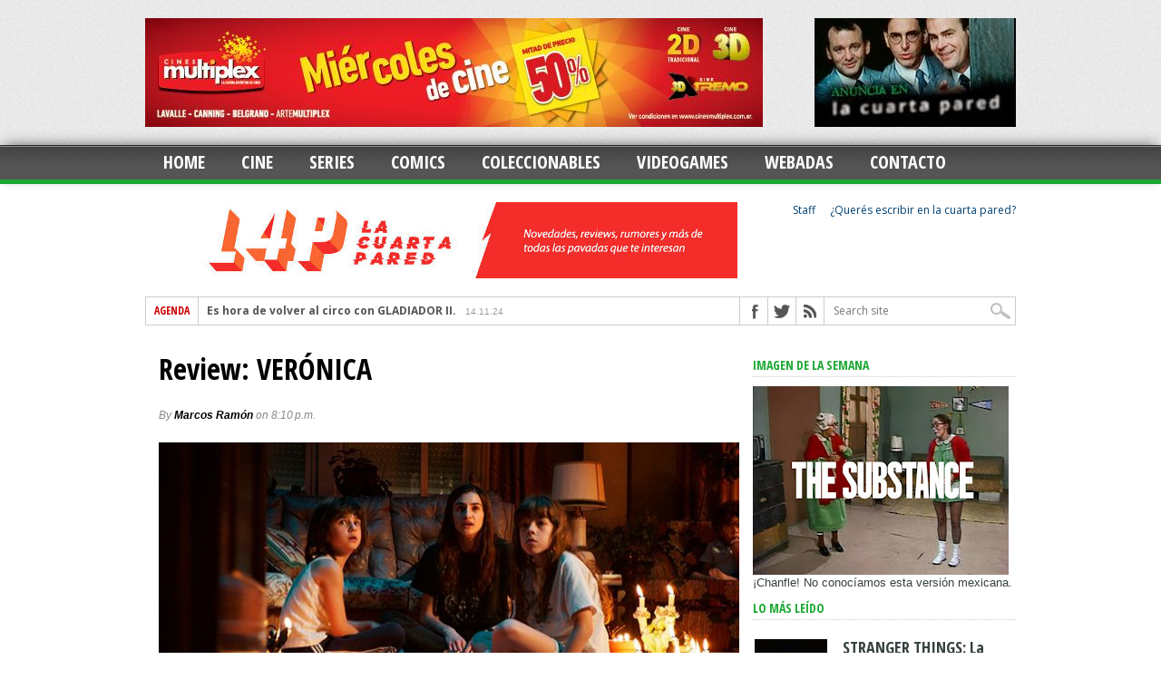

--- FILE ---
content_type: text/html; charset=UTF-8
request_url: http://www.lacuartapared.com.ar/2018/03/review-veronica.html
body_size: 39982
content:
<!DOCTYPE html>
<html dir='ltr' xmlns='http://www.w3.org/1999/xhtml' xmlns:b='http://www.google.com/2005/gml/b' xmlns:data='http://www.google.com/2005/gml/data' xmlns:expr='http://www.google.com/2005/gml/expr'>
<head>
<link href='https://www.blogger.com/static/v1/widgets/55013136-widget_css_bundle.css' rel='stylesheet' type='text/css'/>
<script src='https://ajax.googleapis.com/ajax/libs/jquery/1.5.1/jquery.min.js' type='text/javascript'></script>
<script src='https://googledrive.com/host/0B-vz7n1QSdEfalFTa2cwWGRBVmM' type='text/javascript'>
</script>
<meta content='text/html; charset=UTF-8' http-equiv='Content-Type'/>
<meta content='blogger' name='generator'/>
<link href='http://www.lacuartapared.com.ar/favicon.ico' rel='icon' type='image/x-icon'/>
<link href='http://www.lacuartapared.com.ar/2018/03/review-veronica.html' rel='canonical'/>
<link rel="alternate" type="application/atom+xml" title="la cuarta pared - Atom" href="http://www.lacuartapared.com.ar/feeds/posts/default" />
<link rel="alternate" type="application/rss+xml" title="la cuarta pared - RSS" href="http://www.lacuartapared.com.ar/feeds/posts/default?alt=rss" />
<link rel="service.post" type="application/atom+xml" title="la cuarta pared - Atom" href="https://www.blogger.com/feeds/3745570492006137915/posts/default" />

<link rel="alternate" type="application/atom+xml" title="la cuarta pared - Atom" href="http://www.lacuartapared.com.ar/feeds/8012807683800998353/comments/default" />
<!--Can't find substitution for tag [blog.ieCssRetrofitLinks]-->
<link href='https://blogger.googleusercontent.com/img/b/R29vZ2xl/AVvXsEj-vC3Uo3-6XcCR9w1McNNcVXjiWXHiy618DRwNjWNJg5_Bv8hqGzQHU95exAnHFnQ7tO6h8Yj7xOqgOe9tgvtZp8yzXmMrriYrk43LQuFelrk1J-lzgE3Gxt9J-I6kknk1jqkaBjkJ_EFU/s640/Ver%25C3%25B3nica_header.jpg' rel='image_src'/>
<meta content='http://www.lacuartapared.com.ar/2018/03/review-veronica.html' property='og:url'/>
<meta content='Review: VERÓNICA' property='og:title'/>
<meta content='            Allá por el 2007, los directores españoles Jaume Balagueró  y Paco Plaza  sorprendían al mundo entero con [REC] , un falso docum...' property='og:description'/>
<meta content='https://blogger.googleusercontent.com/img/b/R29vZ2xl/AVvXsEj-vC3Uo3-6XcCR9w1McNNcVXjiWXHiy618DRwNjWNJg5_Bv8hqGzQHU95exAnHFnQ7tO6h8Yj7xOqgOe9tgvtZp8yzXmMrriYrk43LQuFelrk1J-lzgE3Gxt9J-I6kknk1jqkaBjkJ_EFU/w1200-h630-p-k-no-nu/Ver%25C3%25B3nica_header.jpg' property='og:image'/>
<title>Review: VERÓNICA ~ la cuarta pared</title>
<meta content='Novedades, reviews, rumores y más de todas las pavadas que te interesan.' name='description'/>
<meta content='cine, series, comics, videogames' name='keywords'/>
<meta content='ALL' name='ROBOTS'/>
<style id='page-skin-1' type='text/css'><!--
/*
-----------------------------------------------
Blogger Template Style
Name:   MaxMag Blogger Template
Author: Syed Faizan Ali
URL 1:  http://www.templateism.com
URL 2:  http://www.mybloggerlab.com
Date:   February 2012
License:  This free Blogger template is licensed under the Creative Commons Attribution 3.0 License, which permits both personal and commercial use.
However, to satisfy the 'attribution' clause of the license, you are required to keep the footer links intact which provides due credit to its authors. For more specific details about the license, you may visit the URL below:
http://creativecommons.org/licenses/by/3.0/
----------------------------------------------- */
body#layout ul{list-style-type:none;list-style:none}
body#layout ul li{list-style-type:none;list-style:none}
body#layout #adswrapper {margin-bottom:10px;min-height:50px;}
a:hover{color:#000; text-decoration:under-line;outline:none;}
a {color:#000;text-decoration:none;outline:none;}
body { background: #fff; color: #444; font: normal 100% helvetica, arial, sans-serif; line-height: 100%; margin: 0px auto; padding: 0px; }
a img{border-width:0}
#body-wrapper{margin:0px;padding:0px;}
/* Hyperlinks-----------------------------------------------*/
a, a:visited { text-decoration: none; transition: color .2s; -moz-transition: color .2s; -ms-transition: color .2s; -o-transition: color .2s; -webkit-transition: color .2s; }
a:hover { text-decoration: underline; }
a:active, a:focus { outline: none; }
/* Ad Wrapper-----------------------------------------------*/
#adswrapper{ width: 960px; color: #000; margin: 10px auto 0; height:120px; margin-bottom:10px; padding: 0px; overflow: hidden; }
.adleft { width: 728px; float: left; margin: 0; padding: 0; height:80px; }
.adright { width: 222px; float: right; margin: 0px; margin-top:-1px; padding:1px 0 0 0; }
#header-wrapper{ width: 960px; color: #000; margin: 20px auto 0; margin-bottom:20px; padding: 0px; overflow: hidden; }
/* Header-----------------------------------------------*/
#header-inner{background-position:center;margin-left:auto;margin-right:auto}
#header{margin:0;border:0 solid $bordercolor;color:$pagetitlecolor;float:left;width:68%;overflow:hidden;}
#header h1{color:#1ca933;text-shadow:0px 1px 0px #fff;margin:0 5px 0;padding:0px 0px 0px 0px;font-family:&#39;Oswald&#39;,Arial,Helvetica,Sans-serif;font-weight:bold;font-size:55px;line-height:52px; }
#header .description{padding-left:7px;#1ca933;text-shadow:0px 1px 0px #fff;line-height:14px;font-size:14px;padding-top:0px;margin-top:10px;font-family:Arial,Helvetica,Sans-serif;}
#header h1 a,#header h1 a:visited{color:##1ca933;text-decoration:none}
#header h2{padding-left:5px;color:##1ca933;font:14px Arial,Helvetica,Sans-serif}
#header2{float:right;width:51%;margin-right:0px;padding-right:0px;overflow:hidden;}
#header2 .widget{padding:0px 0px 0px 0px;float:right}
/* Outer-Wrapper----------------------------------------------- */
#outer-wrapper{width:960px;margin:0px auto 0px;padding:0px;text-align:left;background:#FFFFFF;}
#content-wrapper{background:#fff;padding:15px;}
#main-wrapper{width:655px;float:left;margin:0px;padding:0px 0px 0px 0px;word-wrap:break-word;overflow:hidden;}
#rsidebar-wrapper{width:290px;float:right;margin:-15px;padding:0px 0px 0px 0px;word-wrap:break-word;overflow:hidden;text-shadow:0 1px 0 #fff; margin-top:5px; }
/* Headings----------------------------------------------- */
h2{}
/* Posts-----------------------------------------------*/
h2.date-header{margin:1.5em 0 .5em;display:none;}
.wrapfullpost{}
.post{margin-bottom:15px;}
.post-title{color:#333333;margin:0 0 10px 0;padding:0;font-family:Arial,Helvetica,Sans-serif;font-size:24px;line-height:24px;font-weight:bold;}
.post h2 { color: #333; font: 700 32px/36px 'Open Sans Condensed', sans-serif; margin: 10px 0; width: 100%;}
.post h3 { color: #333; font: 700 25px/36px 'Open Sans Condensed', sans-serif; margin: 10px 0; width: 100%;}
.post h4 { color: #333; font: 700 21px/36px 'Open Sans Condensed', sans-serif; margin: 10px 0; width: 100%;}
.post-title a,.post-title a:visited,.post-title strong{display:block;color:#000;}
.post-title strong,.post-title a:hover{text-decoration:underline;}
.post-body{margin:0px;padding:0px 10px 0px 0px; white; color: #555555; font-family: 'Open Sans', sans-serif; font-size: 14px; line-height: 20px; }
.post-footer{margin:5px 0;}
.comment-link{margin-$startSide:.6em}
.post ul {list-style:none;} .post ul li { background: transparent url(https://blogger.googleusercontent.com/img/b/R29vZ2xl/AVvXsEixlsvtY69yi153vezbdbjYBLXUieu13pm6J6B2qmxPeFeObMXuKvoZi-NtVohHXnXVsbV4KjTAHPhxYOKpt8SSR64CGdMPubE6dapnUj0eKHW50YYEFxzXvmrEE5Uz0eyryB6XozBycDk/s400/255.gif) no-repeat scroll 0px 4px; margin: 0.3em 0; padding: 0 0 0.8em 20px;}
blockquote { background:url(https://blogger.googleusercontent.com/img/b/R29vZ2xl/AVvXsEgDFKW5C3QsuVVwvDZnsEuuenKj7BUQ7jkqG9ZcY2bR-5HJnb5QU16dT5cteM6HBfSEe_d0joGbSYfoVcwIN1VgGw2Cn53bnA_l01iSs7FY2V5tnw9q_t4PcYwPLgEq6hSURhOy41TnihXr/s1600/quote.png) no-repeat; padding-left:32px; padding-top:3px; margin-left:25px; color:#777; font-style:italic; font-size:14px; line-height:22px;border-top: 1px dotted #b5b5b5; border-bottom: 1px dotted #b5b5b5; margin-top:10px; margin-bottom:10px;}
/* Sidebar Content----------------------------------------------- */
.sidebar{margin:0 0 10px 0;font-size:13px;color:#374142;}
.sidebar a{color:#374142;}
.sidebar a:hover{{text-decoration:underline;}}
.sidebar h2 { border-bottom: 1px dotted #ccc; font: 700 14px/14px 'Open Sans Condensed', sans-serif; margin-bottom: 10px; padding-bottom: 5px; color: #1ca933; text-transform: uppercase; }
.sidebar ul{list-style-type:none;list-style:none;margin:0px;padding:0px;}
.sidebar ul li{padding:0 0 9px 0;margin:0 0 8px 0;}
.sidebar .widget{margin:0 0 15px 0;padding:0;color:#374142;font-size:13px;}
.main .widget{margin:0 0 5px;padding:0 0 2px}
.main .Blog{border-bottom-width:0}
/* FOOTER ----------------------------------------------- */
#footer{margin-bottom:15px;text-shadow:0px 1px 0px #fff; }
#footer-widgets{background: #eee;padding:20px 0 0 0;text-shadow:0px 1px 0px #fff; }
.footer-widget-box{width:300px;float:left;margin-left:15px}
.footer-widget-box-last{}
#footer-widgets .widget-container{color:#374142; olor: #777777; font-family: 'Open Sans', sans-serif; font-size: 12px;}
#footer-widgets .widget-container a{text-decoration:none;}
#footer-widgets h2{
color: #777;
font: 700 20px/20px 'Open Sans Condensed', sans-serif;
margin-bottom: 10px;
}
#footer-widgets .widget ul{list-style-type:none;list-style:none;margin:0px;padding:0px;}
#footer-widgets .widget ul li{padding:0 0 9px 0;margin:0 0 8px 0;}
.footersec {}
.footersec .widget{margin-bottom:20px;}
.footersec ul{}
.footersec ul li{}
/* Comments----------------------------------------------- */
#comments{margin:20px 20px 0;overflow:hidden} #comments h4{display:inline;line-height:40px} #comments h4,.comments .comment-header,.comments .comment-thread.inline-thread .comment{position:relative}
#comments h4,.comments .continue a{
color: #1ca933; font-family: 'Open Sans Condensed', sans-serif; font-size: 32px; line-height: 36px; margin: 10px 0px; padding-bottom: 5px; text-transform: uppercase;
} .comments .user a {font: 700 22px/24px 'Open Sans Condensed', sans-serif !important;
margin: 0 0 10px !important;
padding-bottom: 5px;
text-transform: uppercase;}
#comments h4,.comments .continue a{font-weight:700;}  #comments .avatar-image-container img{border:0} .comment-thread{color:#111} .comment-thread a{color:#777} .comment-thread ol{margin:0 0 20px} .comment-thread .comment-content a,.comments .user a,.comments .comment-thread.inline-thread .user a{color:#000000} .comments .avatar-image-container,.comments .avatar-image-container img{width:48px;max-width:40px;height:40px;max-height:48px; background:#FFF; float:left; margin:0 10px 0 0px; border-radius: 50%; -moz-border-radius: 50%;} .comments .comment-block,.comments .comments-content .comment-replies,.comments .comment-replybox-single{margin-left:60px} .comments .comment-block,.comments .comment-thread.inline-thread .comment{border:1px solid #1ca933;background:#fff;padding:10px} .comments .comments-content .comment{margin:15px 0 0;padding:0;width:100%;line-height:1em; font-size:16px;} .comments .comments-content .icon.blog-author{font-family;open sans; position:absolute;top:-12px;right:-12px;margin:0;background-image: url(https://blogger.googleusercontent.com/img/b/R29vZ2xl/AVvXsEjLsBmXiWST_QVFK1M3irtOCtLUoPBmdy67FU9WplWgdIB9W5OQY0lzjDAala7Ij0lzElnVkiVoLmRbzMCz_GPb-f4RqSTwOvI4nv8SuWFmSp0ECZNOjiK4q78OvCD3a_uu1EHUd6eG67Qt/s36/author.png);width:36px;height:36px} .comments .comments-content .inline-thread{padding:0 0 0 20px} .comments .comments-content .comment-replies{margin-top:0} .comments .comment-content{padding:5px 0;line-height:1.4em} .comments .comment-thread.inline-thread{border-left:1px solid #1ca933;background:transparent} .comments .comment-thread.inline-thread .comment{width:auto} .comments .comment-thread.inline-thread .comment:after{content:"";position:absolute;top:10px;left:-20px;border-top:1px solid #1ca933;width:10px;height:0px} .comments .comment-thread.inline-thread .comment .comment-block{border:0;background:transparent;padding:0} .comments .comment-thread.inline-thread .comment-block{margin-left:48px} .comments .comment-thread.inline-thread .user a{font-size:13px} .comments .comment-thread.inline-thread .avatar-image-container,.comments .comment-thread.inline-thread .avatar-image-container img{width:36px;max-width:36px;height:36px;max-height:36px} .comments .continue{border-top:0;width:100%} .comments .continue a{padding:10px 0;text-align:center} .comment .continue{display:none} #comment-editor{width:101%!important}
.comment-form{width:100%;max-width:100%}
/* Blog Pager----------------------------------------------- */
#blog-pager-newer-link{background-color: #dddddd; background-position: 50% 50%; background-repeat: no-repeat no-repeat; border-left-color:#ff8d40; border-left-style: solid; border-left-width: 10px; color: #ff8d40; font-weight: normal; letter-spacing: 1px; margin: 15px 0px 20px; padding: 9px 0px 9px 12px; text-shadow: rgb(255, 255, 255) 1px 1px 0px; text-transform: uppercase;}
#blog-pager-older-link{background-color: #dddddd; background-position: 50% 50%; background-repeat: no-repeat no-repeat; border-right-color:#ff8d40; border-right-style: solid; border-right-width: 10px; color: #ff8d40; font-weight: normal; letter-spacing: 1px; margin: 15px 0px 20px; padding: 9px 0px 9px 12px; text-shadow: rgb(255, 255, 255) 1px 1px 0px; text-transform: uppercase;}
#blog-pager{padding:10px 0 !important;clear:both;}
.feed-links{clear:both;line-height:2.5em}
/* Profile ----------------------------------------------- */
.profile-img{float:$startSide;margin-top:0;margin-$endSide:5px;margin-bottom:5px;margin-$startSide:0;padding:4px;border:1px solid $bordercolor} .profile-data{margin:0;text-transform:uppercase;letter-spacing:.1em;font:$postfooterfont;color:$sidebarcolor;font-weight:bold;line-height:1.6em} .profile-datablock{margin:.5em 0 .5em} .profile-textblock{margin:0.5em 0;line-height:1.6em} .avatar-image-container{background:url(https://blogger.googleusercontent.com/img/b/R29vZ2xl/AVvXsEjnBNJSkEeI8jqkJF1nX3bPKk6R3ZHV7op3uhs7eNRXODETbkn5xv6lhlmrYqDgwikAGxsWCORdfHpDExVyR7FVzRfbqSxs580co2iNkYJztjx2eDKhiPbD-H8jwc-wotjdcIeMQVxnQns4/s0/comment-avatar.jpg);width:32px;height:32px;float:right;margin:5px 10px 5px 5px;border:1px solid #ddd;} .avatar-image-container img{width:32px;height:32px;} .profile-link{font:$postfooterfont;text-transform:uppercase;letter-spacing:.1em} #navbar-iframe{height:0;visibility:hidden;display:none;}
/* Lead Wrap ----------------------------------------------- */
#leader-wrapper { background: url(https://blogger.googleusercontent.com/img/b/R29vZ2xl/AVvXsEiqWJnXEC3-7deQG44FdTtmeRwj5AUdauyHXBzKCIGMTHA-8o35jCNIaT9CzFzzcqddG6JY7PqhSAthoWLE5eX33vGYhobaw9DusP3XFzIS7jmCypJvX1OhoM9N-1hWbx7aW6scYk69K_tg/s1600/gray-bg.jpg); float: left; position: relative; width: 100%; }
/* Lable----------------------------------------------- */
.Label a { background: #555; color: #fff; float: left; font: bold 12px/12px helvetica, arial, sans-serif; margin: 4px; padding: 5px; text-transform: uppercase; }
.Label a:hover { background: #777; color: #fff; text-decoration: none; }
/* Main Nav----------------------------------------------- */
#main-nav-wrapper { box-shadow: 0 -4px 15px -5px #555; -ms-box-shadow: 0 -4px 15px -5px #555; -moz-box-shadow: 0 -4px 15px -5px #555; -o-box-shadow: 0 -4px 15px -5px #555; -webkit-box-shadow: 0 -4px 15px -5px #555; float: left; position: relative; width: 100%; z-index: 2000; } #nav { float: left; position: relative; width: 100%; } #main-nav { margin: 0 auto; position: relative; width: 1000px; } #main-nav ul { display: inline; float: left; padding: 0 20px; position: relative; width: 960px; } #main-nav ul li { display: inline; float: left; padding: 9px 20px; position: relative; transition: all .3s; -ms-transition: all .3s; -moz-transition: all .3s; -o-transition: all .3s; -webkit-transition: all .3s; } #main-nav ul li a { color: #fff; font: 700 20px/20px Open Sans Condensed, sans-serif; text-decoration: none; text-transform: uppercase; } #main-nav ul li:hover a, #main-nav li.current-menu-item a, #main-nav li.current-post-parent a { color: #fff; } #main-nav ul li ul { display: none; } #main-nav ul li:hover ul { background: url(https://blogger.googleusercontent.com/img/b/R29vZ2xl/AVvXsEjeJcECBhpWWdSAwQUgxGe6H7JeZ9M-LBjYI1sT8O4tQjSt12-1NFl6aXdZGq1caBv5h_OlCXy82MxaMoobnyhUEXIN4QRtS9WJ0OpSIApA4fOYsfKmQ9AZfNuxXMQV9fy5jHqhFIgTfZmb/s1600/dropdown-bg.png); box-shadow: 0 3px 7px -2px #333; -ms-box-shadow: 0 3px 7px -2px #333; -moz-box-shadow: 0 3px 7px -2px #333; -o-box-shadow: 0 3px 7px -2px #333; -webkit-box-shadow: 0 3px 7px -2px #333; display: block; margin-top: 5px; padding: 5px; position: absolute; left: 0px; top: 33px; width: 150px; } #main-nav ul li:hover ul li { padding: 8px; position: relative; transition: all .3s; -moz-transition: all .3s; -ms-transition: all .3s; -0-transition: all .3s; -webkit-transition: all .3s; width: 134px; } #main-nav ul li:hover ul li.current-menu-item { background: none !important; } #main-nav ul li:hover ul li:hover.current-menu-item { background: #222 !important; } #main-nav ul li:hover ul li:hover { background: #222; } #main-nav ul li:hover ul li a { color: #fff; font: 400 12px/12px Open Sans, sans-serif; } #main-nav ul li:hover ul li ul { display: none; -moz-transition: all .3s; -ms-transition: all .3s; -0-transition: all .3s; -webkit-transition: all .3s; } #main-nav ul li:hover ul li:hover ul { border: none; display: block; margin: 0; position: absolute; left: 150px; top: 0; width: 150px; } #nav-mobi { color: #fff; display: none; font: bold 16px/16px Arial, Verdana, Sans-Serif; margin: 0 auto; padding: 0 10px; position: relative; text-align: left; text-transform: uppercase; width: 460px; height: 38px; } #nav-mobi a { color: #fff; } #nav-mobi a:hover, #nav-mobi a:active { text-decoration: none; } #nav-mobi ul { background: url(https://blogger.googleusercontent.com/img/b/R29vZ2xl/AVvXsEjeJcECBhpWWdSAwQUgxGe6H7JeZ9M-LBjYI1sT8O4tQjSt12-1NFl6aXdZGq1caBv5h_OlCXy82MxaMoobnyhUEXIN4QRtS9WJ0OpSIApA4fOYsfKmQ9AZfNuxXMQV9fy5jHqhFIgTfZmb/s1600/dropdown-bg.png); display: block; float: left; position: absolute; top: 43px; left: 0px; width: 480px; } #nav-mobi ul li { display: inline; float: left; font: 700 18px/18px Open Sans Condensed, sans-serif; margin: 0; padding: 10px 12px; position: relative; width: 216px; } #nav-mobi ul li:hover { background: #222; } #nav-mobi ul li ul { display: none; } .flip { background: url(https://blogger.googleusercontent.com/img/b/R29vZ2xl/AVvXsEitv2OpmAQ8xpSNdwjJEZST77IOVfM5An0lQ_rV5eiIcjMzBaCtAwVNP4_-y5z8GJjrTjpTYfipWiiG4JvoxQK2wBccqi-UD5GczOLuI4kIZ3ZZNm2V9i55XMUyOEJE5b7yU8yMvx40FaOQ/s1600/mobi-menu.png) no-repeat left 50%; float: left; width: 480px; height: 38px; } .panel { display: none; }
.fixed-nav { box-shadow: 0 4px 15px -5px #555; -ms-box-shadow: 0 4px 15px -5px #555; -moz-box-shadow: 0 4px 15px -5px #555; -o-box-shadow: 0 4px 15px -5px #555; -webkit-box-shadow: 0 4px 15px -5px #555; position: fixed !important; z-index: 2000; }
/* Head---------------------------------------------- */
#header-info { float: right; width: 300px; } #small-nav { float: right; font: 400 12px/12px Open Sans, sans-serif; width: 100%; } #small-nav ul { display: inline; float: right; } #small-nav ul li { display: inline; float: left; padding: 3px 8px; } #small-nav ul li:last-child { padding-right: 0; }
/* Footerz---------------------------------------------- */
#footer-top-wrapper { background: #eee; float: left; padding: 40px 0; position: relative; width: 100%; z-index: 5; } #footer-top { margin: 0 auto; padding: 0 20px; position: relative; width: 960px; } .footer-widget { float: left; color: #777; font: 400 12px/normal Open Sans, sans-serif; overflow: hidden; padding: 10px; width: 300px; } .footer-widget h3 { color: #777; font: 700 20px/20px Open Sans Condensed, sans-serif; margin-bottom: 10px; } .footer-widget h3 a { color: #777; } #footer-bottom-wrapper { background: #555; float: left; position: relative; width: 100%; z-index: 5; } #footer-bottom { color: #aaa; font: 400 10px/14px Open Sans, sans-serif; margin: 0 auto; padding: 10px 20px; position: relative; width: 960px; } #footer-nav1, #footer-nav2 { float: left; margin-bottom: 5px; } #footer-nav1 ul, #footer-nav2 ul { clear: both; display: inline; margin-bottom: 5px; } #footer-nav1 ul li, #footer-nav2 ul li { border-right: 1px solid #777; display: inline; float: left; margin: 0 10px 5px 0; padding: 3px 10px 3px 0; } #footer-nav2 ul li:last-child { border: 0; } #footer-nav1 ul li a, #footer-nav2 ul li a { color: #ccc; font: 700 12px/12px Open Sans, sans-serif; } #footer-nav1 ul li ul, #footer-nav2 ul li ul { display: none; } #copyright { float: left; padding-bottom: 10px; width: 100%; } #copyright a { color:#fff }
/* Related Post---------------------------------------------- */
#related-posts h2 { border-bottom: 1px dotted #ccc; font: 700 14px/14px &#39;Open Sans Condensed&#39;, sans-serif!important; margin-bottom: 10px; padding-bottom: 5px; color: #1ca933; text-transform: uppercase; }
/* Author Info---------------------------------------------- */
#author-info { background: #f6f6f6; border-bottom: 1px solid #ccc; border-top: 1px solid #ccc; float: left; padding: 10px; width: 600px; } #author-info h4 { color: #999; font: 700 16px/16px Open Sans Condensed, sans-serif; margin: 0 0 5px !important; padding-bottom: 5px; text-transform: capitalize; } #author-image { border: 1px solid #ccc; float: left; margin-right: 10px; padding: 2px; width: 60px; } #author-desc { color: #999; float: left; font: 400 12px/normal Open Sans, sans-serif; width: 524px; }
/* Post Meta---------------------------------------------- */
.postmeta2 { background: url(https://blogger.googleusercontent.com/img/b/R29vZ2xl/AVvXsEgbFPOcQuX7RZV63ag8lC4tAd8YAFf3_wIRB8TDqSm1Emoq_BddKeJW06NQa5nWViep0gbCkaytryWpivvmL7Luy3kYbxYtPNIxLmGKoeuVGOz1Qh14Gkj6PKalNxPqy3QBNT24chpmV_RT/s1600/tag.png) no-repeat top left; clear: both; float: left; font: 700 12px/12px Open Sans, sans-serif; margin-bottom: 10px; padding-left: 22px; } .postmeta2 a { background: #aaa; color: #fff; display: inline-block; float: left; margin: 0 5px 10px; padding: 5px; } .postmeta2 { font: 700 12px/12px Open Sans, sans-serif; } .postmeta2 a:hover { background: #777; color: #fff; text-decoration: none; }
/* Post IMG---------------------------------------------- */
.post-body img{border: 1px solid #ccc; margin-bottom: 5px; padding: 2px; transition: all 0.3s; -moz-transition: all 0.3s; -ms-transition: all 0.3s; -o-transition: all 0.3s; -webkit-transition: all 0.3s;}
/* Misc---------------------------------------------- */
.item-control { display:none;}
.widget-item-control { display:none;}
/* Headline---------------------------------------------- */
.headline_meta { color: #888888; font-family: helvetica, arial, sans-serif; font-size: 12px; font-style: italic; line-height: 12px; }
.headline_meta a:hover { text-decoration: none; color: #000; }
.headline_meta a { text-decoration: none; color: #000; }

--></style>
<style>

/* Leader Board----------------------------------------------- */
#leader-wrapper { background: url(https://blogger.googleusercontent.com/img/b/R29vZ2xl/AVvXsEiqWJnXEC3-7deQG44FdTtmeRwj5AUdauyHXBzKCIGMTHA-8o35jCNIaT9CzFzzcqddG6JY7PqhSAthoWLE5eX33vGYhobaw9DusP3XFzIS7jmCypJvX1OhoM9N-1hWbx7aW6scYk69K_tg/s1600/gray-bg.jpg); float: left; padding: 10px 0; position: relative; width: 100%; } #leaderboard { margin: 0px auto; padding: 0 20px; position: relative; text-align: center; width: 960px; height: 90px; } #leader-left { display: inline-block; overflow: hidden; width: 728px; } #leader-right { display: inline-block; margin-left: 5px; width: 222px; }


/* Content---------------------------------------------- */
#content-top { background: #fff; border: 1px solid #ccc; float: left; margin-bottom: 20px; width: 958px; } #ticker { float: left; width: 498px; } ul.ticker-list { display: block; float: left; overflow: hidden; width: 423px; height: 30px; } ul.ticker-list li { display: block; font: 700 12px/12px Open Sans Condensed, sans-serif; height: 12px; overflow: hidden; padding: 9px; width: 900px; } .ticker-heading { background: #fff; border-right: 1px solid #ccc; color: #ca0002; float: left; font: 700 12px/12px Open Sans Condensed, sans-serif; padding: 9px; text-transform: uppercase; } #ticker a { color: #555; font: 700 12px/12px Open Sans, sans-serif; } .ticker-date { color: #999; font: 10px/10px helvetica, arial, sans-serif; margin-left: 10px; } #content-social { float: right; width: 452px; } #content-social ul { display: inline; float: right; } #content-social ul li { border-left: 1px solid #ccc; display: inline; float: left; overflow: hidden; } .fb-but, .twitter-but, .pinterest-but, .google-but, .linkedin-but, .rss-but { float: left; transition: all .1s; -moz-transition: all .1s; -ms-transition: all .1s; -o-transition: all .1s; -webkit-transition: all .1s; width: 30px; height: 30px; } .fb-but { background: #fff url(https://blogger.googleusercontent.com/img/b/R29vZ2xl/AVvXsEjup7tniWKYZywKb83xt_J8baSh-CL5n2o1_tc49h7-Y003th7PrYttQDIaa8bo8XN4mlPqzTYDgP32oafwdwR5IxrK4pBEyd6nmZQ8xy1BcY4ICW689KRiSqmVdeyh4dlXccXc0sNOx-9l/s1600/Social-Buttons.png) 0 0; } .fb-but:hover { background: #3b5997 url(https://blogger.googleusercontent.com/img/b/R29vZ2xl/AVvXsEjup7tniWKYZywKb83xt_J8baSh-CL5n2o1_tc49h7-Y003th7PrYttQDIaa8bo8XN4mlPqzTYDgP32oafwdwR5IxrK4pBEyd6nmZQ8xy1BcY4ICW689KRiSqmVdeyh4dlXccXc0sNOx-9l/s1600/Social-Buttons.png) 0 -30px; } .twitter-but { background: #fff url(https://blogger.googleusercontent.com/img/b/R29vZ2xl/AVvXsEjup7tniWKYZywKb83xt_J8baSh-CL5n2o1_tc49h7-Y003th7PrYttQDIaa8bo8XN4mlPqzTYDgP32oafwdwR5IxrK4pBEyd6nmZQ8xy1BcY4ICW689KRiSqmVdeyh4dlXccXc0sNOx-9l/s1600/Social-Buttons.png) -30px 0; } .twitter-but:hover { background: #00aced url(https://blogger.googleusercontent.com/img/b/R29vZ2xl/AVvXsEjup7tniWKYZywKb83xt_J8baSh-CL5n2o1_tc49h7-Y003th7PrYttQDIaa8bo8XN4mlPqzTYDgP32oafwdwR5IxrK4pBEyd6nmZQ8xy1BcY4ICW689KRiSqmVdeyh4dlXccXc0sNOx-9l/s1600/Social-Buttons.png) -30px -30px; } .pinterest-but { background: #fff url(https://blogger.googleusercontent.com/img/b/R29vZ2xl/AVvXsEjup7tniWKYZywKb83xt_J8baSh-CL5n2o1_tc49h7-Y003th7PrYttQDIaa8bo8XN4mlPqzTYDgP32oafwdwR5IxrK4pBEyd6nmZQ8xy1BcY4ICW689KRiSqmVdeyh4dlXccXc0sNOx-9l/s1600/Social-Buttons.png) -60px 0; } .pinterest-but:hover { background: #cb2027 url(https://blogger.googleusercontent.com/img/b/R29vZ2xl/AVvXsEjup7tniWKYZywKb83xt_J8baSh-CL5n2o1_tc49h7-Y003th7PrYttQDIaa8bo8XN4mlPqzTYDgP32oafwdwR5IxrK4pBEyd6nmZQ8xy1BcY4ICW689KRiSqmVdeyh4dlXccXc0sNOx-9l/s1600/Social-Buttons.png) -60px -30px; } .google-but { background: #fff url(https://blogger.googleusercontent.com/img/b/R29vZ2xl/AVvXsEjup7tniWKYZywKb83xt_J8baSh-CL5n2o1_tc49h7-Y003th7PrYttQDIaa8bo8XN4mlPqzTYDgP32oafwdwR5IxrK4pBEyd6nmZQ8xy1BcY4ICW689KRiSqmVdeyh4dlXccXc0sNOx-9l/s1600/Social-Buttons.png) -90px 0; } .google-but:hover { background: #000 url(https://blogger.googleusercontent.com/img/b/R29vZ2xl/AVvXsEjup7tniWKYZywKb83xt_J8baSh-CL5n2o1_tc49h7-Y003th7PrYttQDIaa8bo8XN4mlPqzTYDgP32oafwdwR5IxrK4pBEyd6nmZQ8xy1BcY4ICW689KRiSqmVdeyh4dlXccXc0sNOx-9l/s1600/Social-Buttons.png) -90px -30px; } .youtube-but { background: #fff url(https://blogger.googleusercontent.com/img/b/R29vZ2xl/AVvXsEjup7tniWKYZywKb83xt_J8baSh-CL5n2o1_tc49h7-Y003th7PrYttQDIaa8bo8XN4mlPqzTYDgP32oafwdwR5IxrK4pBEyd6nmZQ8xy1BcY4ICW689KRiSqmVdeyh4dlXccXc0sNOx-9l/s1600/Social-Buttons.png) -120px 0; float: left; transition: all 0.1s; -moz-transition: all 0.1s; -ms-transition: all 0.1s; -o-transition: all 0.1s; -webkit-transition: all 0.1s; width: 54px; height: 30px; } .youtube-but:hover { background: #f00 url(https://blogger.googleusercontent.com/img/b/R29vZ2xl/AVvXsEjup7tniWKYZywKb83xt_J8baSh-CL5n2o1_tc49h7-Y003th7PrYttQDIaa8bo8XN4mlPqzTYDgP32oafwdwR5IxrK4pBEyd6nmZQ8xy1BcY4ICW689KRiSqmVdeyh4dlXccXc0sNOx-9l/s1600/Social-Buttons.png) -120px -30px; } .linkedin-but { background: #fff url(https://blogger.googleusercontent.com/img/b/R29vZ2xl/AVvXsEjup7tniWKYZywKb83xt_J8baSh-CL5n2o1_tc49h7-Y003th7PrYttQDIaa8bo8XN4mlPqzTYDgP32oafwdwR5IxrK4pBEyd6nmZQ8xy1BcY4ICW689KRiSqmVdeyh4dlXccXc0sNOx-9l/s1600/Social-Buttons.png) -174px 0; } .linkedin-but:hover { background: #069 url(https://blogger.googleusercontent.com/img/b/R29vZ2xl/AVvXsEjup7tniWKYZywKb83xt_J8baSh-CL5n2o1_tc49h7-Y003th7PrYttQDIaa8bo8XN4mlPqzTYDgP32oafwdwR5IxrK4pBEyd6nmZQ8xy1BcY4ICW689KRiSqmVdeyh4dlXccXc0sNOx-9l/s1600/Social-Buttons.png) -174px -30px; } .rss-but { background: #fff url(https://blogger.googleusercontent.com/img/b/R29vZ2xl/AVvXsEjup7tniWKYZywKb83xt_J8baSh-CL5n2o1_tc49h7-Y003th7PrYttQDIaa8bo8XN4mlPqzTYDgP32oafwdwR5IxrK4pBEyd6nmZQ8xy1BcY4ICW689KRiSqmVdeyh4dlXccXc0sNOx-9l/s1600/Social-Buttons.png) -204px 0; } .rss-but:hover { background: #f60 url(https://blogger.googleusercontent.com/img/b/R29vZ2xl/AVvXsEjup7tniWKYZywKb83xt_J8baSh-CL5n2o1_tc49h7-Y003th7PrYttQDIaa8bo8XN4mlPqzTYDgP32oafwdwR5IxrK4pBEyd6nmZQ8xy1BcY4ICW689KRiSqmVdeyh4dlXccXc0sNOx-9l/s1600/Social-Buttons.png) -204px -30px; } #searchform { float: right; position: relative; } #searchform input { background: #fff url(https://blogger.googleusercontent.com/img/b/R29vZ2xl/AVvXsEgnaRi4einS6wWRvA1WoGO_i_hvMJpF9I4XemdFrAYilTOM4oK_haBrUTRCsPR1UHfMmSetbLeyquVnmnR6yP6OnClMqTxP2dzzld9MFVOSANi28X-UceOqcqpNijdFus2jv_5ZTSE1W-Pb/s1600/searchd.png) no-repeat right 50%; border: none; color: #777; float: left; font: 400 12px/30px Open Sans, sans-serif; margin: 0; padding: 0 0 0 10px; width: 200px; height: 30px; } #searchform #search-button { border: none; float: left; } #searchform #s:focus { outline: none; }

/* Home---------------------------------------------- */
#main { float: left; margin-bottom: 20px; width: 640px; } #main-home { float: left; margin-bottom: 20px; width: 440px; } .full { width: 960px !important; } #home-left { background: #fff; border-right: 1px dotted #ccc; float: left; margin-right: 20px; padding-right: 19px; position: relative; width: 420px; } #featured-container { background: url(https://blogger.googleusercontent.com/img/b/R29vZ2xl/AVvXsEjWWfSlm2kZlbdMYkMPxU7PQiWMFpcXWeuykTz1y_mlxXzcGKBhH3R85HzfODXHOy1H4el_kZg5__AdB32Weu-mXKuwkFtUvxF2x1K9DZPsz0Z0Z88NN868O_bSv4AAxGmI5Fw1xhbMWpWk/s1600/loading.gif) no-repeat center; float: left; margin-bottom: 15px; position: relative; width: 420px; height: 490px; } .featured-box { background: url(https://blogger.googleusercontent.com/img/b/R29vZ2xl/AVvXsEg0nU6hVEvw4sHi_r4HwpegTajioeD7-ku80ma3m54CnQ6_ISXRK96_WKZmrwjiRltJ7tHYNnKiSIgmM0xXkb-YJ7Zkr38WnlZBF8wRR_MmhTxDVIXQvo8bt5GDEo3uqkNKNMK3R24pBI4v/s1600/featured-bg.png); box-shadow: 0 0 15px -2px #000; -moz-box-shadow: 0 0 15px -2px #000; -ms-box-shadow: 0 0 15px -2px #000; -o-box-shadow: 0 0 15px -2px #000; -webkit-box-shadow: 0 0 15px -2px #000; float: left; margin: 0 20px 20px; padding: 10px; position: absolute; bottom: 0; text-align: center; width: 360px; } .featured-box h2 { margin-bottom: 7px !important; } .featured-box h2 a { color: #fff !important; font: 700 40px/40px Open Sans Condensed, sans-serif !important; text-transform: capitalize !important; } .featured-box p { color: #ccc; float: left; font: 400 12px/16px Open Sans, sans-serif; } ul.category3 li:first-child, .tabber-content ul li:first-child, .widget-content ul li:first-child { padding-top: 5px; } ul.category3 li:nth-child(2n+2), .tabber-content ul li:nth-child(2n+2), .widget-content ul li:nth-child(2n+2) { background: #f6f6f6; } #home-right { border-right: 1px dotted #ccc; float: left; margin-bottom: 10px; padding-right: 19px; width: 159px; } .middle-widget { float: left; font: 400 12px/normal Open Sans, sans-serif; margin-bottom: 20px; width: 100%; }

/* Side--------------------------------------------- */
#sidebar-wrapper { background: #fff; float: right; margin-bottom: 10px; width: 300px; } #sidebar-home-wrapper { background: #fff; float: right; margin-bottom: 10px; width: 500px; } .sidebar-widget { float: left; font: 400 12px/normal Open Sans, sans-serif; margin-bottom: 30px; overflow: hidden; width: 100%; } .side, .side-home { float: left; width: 300px; } .side-home { margin-left: 20px; } .sidebar-widget h3 { border-bottom: 1px dotted #ccc; font: 700 14px/14px Open Sans Condensed, sans-serif; margin-bottom: 10px; padding-bottom: 5px; text-transform: uppercase; } .sidebar-widget h3 a, .tabs h4 a { font: 700 14px/14px Open Sans Condensed, sans-serif; text-transform: uppercase; } .tabs h4 a:hover { text-decoration: none; } .widget-container p { font: 400 12px/16px Open Sans, sans-serif; } .widget-content { float: left; width: 100%; } .widget-content ul li { display: block; float: left; padding: 10px; }

/* Slider -------------------------------------------- */
.flexslider {margin: 0; padding: 0;} .flexslider .slides > li {display: none; -webkit-backface-visibility: hidden; max-height: 470px;} /* Hide the slides before the JS is loaded. Avoids image jumping */ .flexslider .slides img {width: 100%; display: block;} .flex-pauseplay span {text-transform: capitalize;}

/* Clearfix for the .slides element */
.slides:after {content: "."; display: block; clear: both; visibility: hidden; line-height: 0; height: 0;} html[xmlns] .slides {display: block;} * html .slides {height: 1%;}

.showpageOf { display: none; } .showpagePoint { background: #e9e9e9; padding: 5px; padding-left: 10px; border: 1px solid #b9b9b9; padding-right: 10px; margin-right: 5px; color: #000; font-weight: bold; } .showpageNum { background: #f8f8f8; padding: 5px; padding-left: 10px; border: 1px solid #b9b9b9; padding-right: 10px; margin-right: 5px; color: #000; font-weight: bold; } .showpage { background: #f8f8f8; padding: 5px; padding-left: 10px; border: 1px solid #b9b9b9; padding-right: 10px; margin-right: 5px; color: #000; font-weight: bold; }

/* No JavaScript Fallback */
/* If you are not using another script, such as Modernizr, make sure you
 * include js that eliminates this class on page load */
.no-js .slides > li:first-child {display: block;}

/* Slider Default ---------------------------------------------- */
.flexslider {margin: 0 0 20px; background: #fff; position: relative; zoom: 1;} .flex-viewport {max-height: 2000px; -webkit-transition: all 1s ease; -moz-transition: all 1s ease; transition: all 1s ease;} .loading .flex-viewport {max-height: 300px;} .flexslider .slides {zoom: 1;}.carousel li {margin-right: 5px}

/* Directory Nav---------------------------------------------- */
.flex-direction-nav {*height: 0;} .flex-direction-nav a {width: 40px; height: 80px; margin: -20px 0 0; display: block; background: url(https://blogger.googleusercontent.com/img/b/R29vZ2xl/AVvXsEj57deUJUQ0kZF2u8LVp7OpsZfixnQdRoApQrykgi04kuHlpXrqIrwqQLkY0mhzxFIyvbsRrB-PewiBNAVX007mn17g-BIDHk0HpgFapuWa4ejD4ZmEDhEehVcXUk3NYehVjIEqMHnj_3kr/s1600/nav-arrows.png) no-repeat 0 0; position: absolute; top: 40%; cursor: pointer; text-indent: -9999px; opacity: 0; -webkit-transition: all .3s ease;} .flex-direction-nav .flex-next {background-position: 100% 0; right: 0;} .flex-direction-nav .flex-prev {left: 0;} .flexslider:hover .flex-next {opacity: 0.8; right: 0;} .flexslider:hover .flex-prev {opacity: 0.8; left: 0;} .flexslider:hover .flex-next:hover, .flexslider:hover .flex-prev:hover {opacity: 1.0;} .flex-direction-nav .flex-disabled {opacity: .3!important; filter:alpha(opacity=30); cursor: default;}

/* Control Nav---------------------------------------------- */
.flex-control-nav {width: 100%; position: absolute; bottom: -20px; text-align: center;} .flex-control-nav li {margin: 0 6px; display: inline-block; zoom: 1; *display: inline;} .flex-control-paging li a {width: 11px; height: 11px; display: block; background: #666; background: rgba(0,0,0,0.5); cursor: pointer; text-indent: -9999px; -webkit-border-radius: 20px; -moz-border-radius: 20px; -o-border-radius: 20px; border-radius: 20px; box-shadow: inset 0 0 3px rgba(0,0,0,0.3);} .flex-control-paging li a:hover { background: #333; background: rgba(0,0,0,0.7); } .flex-control-paging li a.flex-active { background: #000; background: rgba(0,0,0,0.9); cursor: default; }.flex-control-thumbs {margin: 5px 0 0; position: static; overflow: hidden;} .flex-control-thumbs li {width: 25%; float: left; margin: 0;} .flex-control-thumbs img {width: 100%; display: block; opacity: .7; cursor: pointer;} .flex-control-thumbs img:hover {opacity: 1;} .flex-control-thumbs .flex-active {opacity: 1; cursor: default;}

@media screen and (max-width: 599px) {
  .flex-direction-nav .flex-prev {display: none;}
  .flex-direction-nav .flex-next {display: none;}}
</style>
<style>
@import url(http://fonts.googleapis.com/css?family=Open+Sans+Condensed:300,700|Open+Sans:400,700);

@media screen and (max-width: 1006px) and (min-width: 768px) {
#leader-wrapper { padding: 5px 0; } #leaderboard { padding: 0 10px; width: 748px; } #leader-right, #wallpaper, .ticker-heading, .ticker-date, .middle-160, #bottom-widget, .related-image, #social-box-vert, .breadcrumb, .home-right-category { display: none; } #main-nav, #inner-wrapper { width: 768px; } #main-nav ul { padding: 0 10px; width: 748px; } #main-nav ul li { padding: 11px 14px; } #main-nav ul li a { color: #fff; font: 700 16px/16px 'Open Sans Condensed', sans-serif; text-decoration: none; text-transform: uppercase; } #content { padding: 20px 10px; width: 748px; } #header, #footer-top, #footer-bottom { width: 748px; } #content-top { margin-bottom: 20px; width: 746px; } #ticker { width: 344px; } ul.ticker-list { width: 344px; } #content-social { width: 402px; } #searchform input { width: 150px; } #main { width: 433px; } #main-home { width: 434px; } .full { width: 748px !important; } #post-area { width: 420px; } #author-info { width: 400px; } #author-desc { width: 324px; } #related-posts { margin: 40px 0 0; width: 420px; } #related-posts ul, #related-posts ul li { display: block; } #related-posts ul li { margin: 5px 0; width: 100%; height: auto; } .related-small { display: block; } #home-left { margin-right: 0; padding-right: 13px; } #home-right { border-right: none; margin-left: 14px; padding-right: 0; width: 300px; } .middle-side { display: block; } #social-box { width: 420px; display: inline; } .post-image { width: 206px; height: 230px; } .post-image img { width: 200px !important; height: 224px !important; } .archive-text { width: 298px; } #sidebar-home-wrapper { width: 314px; } .side-home { margin-left: 14px; } #footer-top-wrapper { padding: 20px 0; } #footer-top, #footer-bottom { padding: 10px; } #footer-nav1 ul li:last-child { border: 0; } #footer-nav2 ul li:first-child { padding-left: 0; } }

@media screen and (max-width: 767px) and (min-width: 600px) {
#leader-wrapper { padding: 5px 0; } #leaderboard { padding: 0; width: 600px; height: 74px; } #leader-right, #wallpaper, .ticker-heading, .ticker-date, .middle-160, #bottom-widget, .side, .side-home, #social-box-vert, .related-image, .archive-image, .breadcrumb, .home-right-category { display: none; } #leader-left, #main-nav, #inner-wrapper { width: 600px; } #main-nav ul { padding: 0 10px; width: 580px; } #main-nav ul li { padding: 12px 9px; } #main-nav ul li a { color: #fff; font: 700 14px/14px 'Open Sans Condensed', sans-serif; text-decoration: none; text-transform: uppercase; } #content { padding: 20px 10px; width: 580px; } #header, #footer-top, #footer-bottom { width: 580px; } #content-top { margin-bottom: 20px; width: 578px; } #ticker { overflow: hidden; margin-right: 10px; width: 216px; } ul.ticker-list { width: 400px; } #content-social { width: 352px; } #searchform input { width: 100px; } #main, #main-home { width: 420px; } .full { width: 580px !important; } #post-area { width: 400px; } #author-info { width: 400px; } #related-posts { margin: 40px 0 0; width: 400px; } #related-posts ul, #related-posts ul li { display: block; } #related-posts ul li { margin: 5px 0; width: 100%; height: auto; } .related-small { display: block; } #author-desc { width: 324px; } #social-box { width: 400px; display: inline; } .post-image { width: 206px; height: 230px; } .post-image img { width: 200px !important; height: 224px !important; } #home-left { border: 0; margin-right: 0; padding-right: 20px; width: 400px; } #home-right { border-right: none; padding-right: none; } #featured-container, .category2, .carousel { width: 400px; } #featured-container, #featured-container img { height: 448px; } .featured-box { width: 340px; } ul.category3 li { width: 380px; } .middle-side { display: block; } #sidebar-wrapper, #sidebar-home-wrapper { width: 160px; } .side-home { margin-left: 0; } .tabber-text { width: 424px; } ul.category2 li { width: 190px; } .category2 img { width: 184px; height: 206px; } ul.headlines-info li { width: auto; } .category-links { width: 234px; } .category3-text { width: 278px; } .blog-text { width: 214px; } .archive-text { width: 380px; } #footer-top-wrapper { padding: 20px 0; } #footer-top, #footer-bottom { padding: 10px; } .footer-widget { padding: 20px; width: 540px; } #footer-nav1 ul li:last-child { border: 0; } #footer-nav2 ul li:first-child { padding-left: 0; } }	

@media screen and (max-width: 599px) and (min-width: 480px) {
#leader-wrapper, #main-nav { display: none; height: 0; margin: 0; padding: 0; } #wallpaper, #small-nav, #ticker, .middle-160, #bottom-widget, #sidebar-wrapper, #social-box-vert, .related-image, .archive-image, .side-home, .breadcrumb, .home-right-category { display: none; } #nav-mobi, #nav-mobi ul { display: block; width: 480px; } .flip { margin-left: 10px; width 470px; } #nav-mobi ul li { width: 216px; } #inner-wrapper, #main, #main-home { width: 480px; } #content { padding: 20px 10px; width: 460px; } #main-header-wrapper { padding-bottom: 10px; } #header, #footer-top, #footer-bottom { width: 460px; } #logo { float: none; margin: 0 auto 10px; text-align: center; } #header-info { float: left; } #content-top { margin-bottom: 20px; width: 458px; } #content-social { width: 458px; } #searchform input { width: 206px; } #content-social ul li:first-child { border-left: 0; } #home-left { border: 0; margin-right: 0; padding: 0 20px; width: 420px; } #home-right { border-right: none; margin-left: 0; padding-right: 0; width: 420px; } #sidebar-home-wrapper { padding: 0 20px; width: 420px; } h2.category-heading { position: absolute; top: -5px; left: 15px; } .full { width: 420px !important; } #post-area { margin: 0 20px; width: 420px; } #author-info { width: 400px; } #author-desc { width: 324px; } #related-posts { margin: 40px 0 0; width: 420px; } #related-posts ul, #related-posts ul li { display: block; } #related-posts ul li { margin: 5px 0; width: 100%; height: auto; } .related-small { display: block; } #social-box { width: 420px; display: inline; } .post-image { width: 206px; height: 230px; } .post-image img { width: 200px !important; height: 224px !important; } .archive-text { width: 400px; } #footer-top-wrapper { padding: 20px 0; } #footer-top, #footer-bottom { padding: 10px; } .footer-widget { padding: 10px; width: 440px; } #footer-nav1 ul li:last-child { border: 0; } #footer-nav2 ul li:first-child { padding-left: 0; } } @media screen and (max-width: 479px) { #leader-wrapper, #main-nav { display: none; height: 0; margin: 0; padding: 0; } #wallpaper, #small-nav, #ticker, .middle-160, #bottom-widget, .category-image, .category3-image, #social-box-vert, .related-image, .archive-image, .breadcrumb, .blog-image, .home-right-category { display: none; } #nav-mobi, #nav-mobi ul { display: block; padding: 0; width: 320px; } .flip { margin-left: 10px; width: 310px; } #nav-mobi ul li { width: 136px; } #inner-wrapper { width: 320px; } #content { padding: 20px 10px; width: 300px; } #main-header-wrapper { padding-bottom: 10px; text-align: center; } #header, #footer-top, #footer-bottom { width: 300px; } #logo { float: none; margin: 0 auto 10px; max-width: 300px; text-align: center; } #header-info { float: left; } #content-top { margin-bottom: 20px; width: 298px; } #content-social { width: 298px; } #content-social ul li { border-left: 0; border-right: 1px solid #ccc; } #content-social ul li:first-child { border-left: 1px solid #ccc; } #content-social ul li:last-child { border-left: 1px solid #ccc; border-right: 0; } .search-wrapper { border-top: 1px solid #ccc; } #searchform input { width: 288px; } #main, #main-home { margin: 0; padding: 0; width: 300px; } .full { width: 300px !important; } #home-left { border: 0; margin-right: 0; padding-right: 0; width: 300px; } #home-right { border-right: none; margin-left: 0; padding-right: 0; width: 300px; } #featured-container, .category2, .carousel, #sidebar-home-wrapper { width: 300px; } .side-home { margin-left: 0; margin-top: 20px; } #featured-container, #featured-container img { height: 336px; } .featured-box { margin: 0 10px 10px; padding: 5px; width: 270px; } .featured-box h2 a { font: 700 28px/28px 'Open Sans Condensed', sans-serif !important; } .middle-mobile { display: inline; } ul.category2 li { width: 145px; } .category2 img { width: 139px; height: 156px; } .category-links { width: 300px; } ul.category3 li, .category3-text, .blog-text { width: 280px; } ul.headlines-info li { width: auto; } #footer-top-wrapper { padding: 20px 0; } #footer-top, #footer-bottom { padding: 10px; } .footer-widget { padding: 10px 0; } #footer-nav1 ul li:last-child { border: 0; } #footer-nav2 ul li:first-child { padding-left: 0; } }
</style>
<style type='text/css'>
#header-info a { color: #004276; }
 #header-info a:visited{ color: #004276; }
.flex-control-thumbs {margin: 5px 0 0; position: static; overflow: hidden;} .flex-control-thumbs li {width: 25%; float: left; margin: 0;} .flex-control-thumbs img {width: 100%; display: block; opacity: .7; cursor: pointer;} .flex-control#main-nav ul li:hover, #main-nav .current-menu-item, #main-nav .current-post-parent { background: #1ca933 url(https://blogger.googleusercontent.com/img/b/R29vZ2xl/AVvXsEi5bwtj7DxNcdwq3K6CF1sCn7WcmVncA_2dwt2i3rgaokpGeE3W1jJZiU0JAY-wShvNZa3aZ2hHXeY6VqITrzSYu7Yt3tUzIKybVUmQl2ywZS2lFmp6JctyGDoYKiELtN2fa8diRX36uAxY/s1600/nav-bg.png) top repeat-x; } #main-nav ul li:hover ul { border-top: 5px solid #1ca933; } #main-nav-wrapper { background: #555555 url(https://blogger.googleusercontent.com/img/b/R29vZ2xl/AVvXsEi5bwtj7DxNcdwq3K6CF1sCn7WcmVncA_2dwt2i3rgaokpGeE3W1jJZiU0JAY-wShvNZa3aZ2hHXeY6VqITrzSYu7Yt3tUzIKybVUmQl2ywZS2lFmp6JctyGDoYKiELtN2fa8diRX36uAxY/s1600/nav-bg.png) top repeat-x; border-bottom: 5px solid #1ca933; }-thumbs img:hover {opacity: 1;} .flex-control-thumbs .flex-active {opacity: 1; cursor: default;}
.middle-160  {  border-left: 1px dotted #ccc; border-right: 1px dotted #ccc; margin-right:10px; margin-left:5px; width:170px;}
.middle-162 {  margin-right:10px; margin-left:5px; width:170px;}
</style>
<style type='text/css'>
.clearfix:after{content:"\0020";display:block;height:0;clear:both;visibility:hidden;overflow:hidden}
#container,#header,#main,#main-fullwidth,#footer,.clearfix{display:block}
.clear{clear:both}
h1,h2,h3,h4,h5,h6{margin-bottom:16px;font-weight:normal;line-height:1}
h1{font-size:40px}
h2{font-size:30px}
h3{font-size:20px}
h4{font-size:16px}
h5{font-size:14px}
h6{font-size:12px}
h1 img,h2 img,h3 img,h4 img,h5 img,h6 img{margin:0}
table{margin-bottom:20px;width:100%}
th{font-weight:bold}
thead th{background:#c3d9ff}
th,td,caption{padding:4px 10px 4px 5px}
tr.even td{background:#e5ecf9}
tfoot{font-style:italic}
caption{background:#eee}
li ul,li ol{margin:0}
ul,ol{margin:0 20px 20px 0;padding-left:40px}
ul{list-style-type:disc}
ol{list-style-type:decimal}
dl{margin:0 0 20px 0}
dl dt{font-weight:bold}
dd{margin-left:20px}
blockquote{margin:20px;color:#666;}
pre{margin:20px 0;white-space:pre}
pre,code,tt{font:13px 'andale mono','lucida console',monospace;line-height:18px}
#search {overflow:hidden;}
#header h1{font-family:'Oswald',Arial,Helvetica,Sans-serif;}
#header .description{font-family:Arial,Helvetica,Sans-serif;}
.post-title {font-family:Arial,Helvetica,Sans-serif;}
#footer-widgets .widgettitle{font-family:'Oswald', sans-serif;}
/* -- number page navigation -- */
#comment-form iframe{padding:5px;width:580px;height:275px;}
.tabs-widget{list-style:none;list-style-type:none;margin:0 0 10px 0;padding:0;height:26px}
.tabs-widget li{list-style:none;list-style-type:none;margin:0 0 0 4px;padding:0;float:left}
.tabs-widget li:first-child{margin:0}
.tabs-widget li a{color:#EE5441;background:url(https://blogger.googleusercontent.com/img/b/R29vZ2xl/AVvXsEiOZfeZ32H7CThE2a2KSs9V0eyqU_tXfuX6UnUVegDQVeC7sXc8oXkFpUhFks_JJslUZVNXhqZ7EznDRml33gnbZmK3zto-PiLg4IONgfbBSp4IZ4nBTRnbcsTnGunbvwDfl3nKot54Ez15/s0/tabs-bg.png) left top repeat-x;padding:6px 16px;display:block;text-decoration:none;font:bold 12px/12px Arial,Helvetica,Sans-serif}
.tabs-widget li a:hover,.tabs-widget li a.tabs-widget-current{background:url(https://blogger.googleusercontent.com/img/b/R29vZ2xl/AVvXsEiOZfeZ32H7CThE2a2KSs9V0eyqU_tXfuX6UnUVegDQVeC7sXc8oXkFpUhFks_JJslUZVNXhqZ7EznDRml33gnbZmK3zto-PiLg4IONgfbBSp4IZ4nBTRnbcsTnGunbvwDfl3nKot54Ez15/s0/tabs-bg.png) left -126px repeat-x;color:#FFF;text-shadow:0px 1px 0px #000;text-decoration:none}
.tabs-widget-content{}
.tabviewsection{margin-top:10px;margin-bottom:10px;}
#crosscol-wrapper{display:none;}
.PopularPosts .item-title{color: #333;
font: 700 18px/22px 'Open Sans Condensed', serif;
text-transform: capitalize;
padding-bottom:0.2em;text-shadow:0px 1px 0px #fff;}
.PopularPosts .widget-content ul li{padding:0.7em 0;background:none}
.PopularPosts .item-snippet { font: 400 12px/16px 'Open Sans', sans-serif;}
.PopularPosts .item-thumbnail {
margin-right: 10px;
padding: 2px;
}
.PopularPosts .item-thumbnail img {
transition: all 0.3s;
-moz-transition: all 0.3s;
-ms-transition: all 0.3s;
-o-transition: all 0.3s;
-webkit-transition: all 0.3s;}
.PopularPosts .item-thumbnail img:hover {
opacity: .85;}
.widget-container{list-style-type:none;list-style:none;margin:0 0 15px 0;padding:0;color:#374142;font-size:13px}
.widget-container2{list-style-type:none;list-style:none;margin:5px 15px 10px 0px;padding:0;color:#374142;font-size:13px}
h3.widgettitle{background:url(https://blogger.googleusercontent.com/img/b/R29vZ2xl/AVvXsEgtqB1pcwd5I1qQBrSLkR76v8d59g3YxgWfvjY7qvHnLXEyjblB8-f_bC8KphCHAsXVPMW5rzdt0EjFzdvqaEc3DWh8Bbqd8kV91pqgrmXiJIj2PafGspRG5RR2zOkZD6KorVVaCGptAZFW/s0/widgettitle-bg.png) left top repeat-x;margin:0 0 10px 0;padding:9px 0 9px 10px;color:#FFF;font-size:16px;line-height:16px;font-family:'Oswald',sans-serif;font-weight:normal;text-decoration:none;text-transform:uppercase;text-shadow:0px 1px 0px #000;}
div.span-1,div.span-2,div.span-3,div.span-4,div.span-5,div.span-6,div.span-7,div.span-8,div.span-9,div.span-10,div.span-11,div.span-12,div.span-13,div.span-14,div.span-15,div.span-16,div.span-17,div.span-18,div.span-19,div.span-20,div.span-21,div.span-22,div.span-23,div.span-24{float:left;margin-right:10px}
.span-1{width:30px}.span-2{width:70px}.span-3{width:110px}.span-4{width:150px}.span-5{width:190px}.span-6{width:230px}.span-7{width:270px}.span-8{width:310px}.span-9{width:350px}.span-10{width:390px}.span-11{width:430px}.span-12{width:470px}.span-13{width:510px}.span-14{width:550px}.span-15{width:590px}.span-16{width:630px}.span-17{width:670px}.span-18{width:710px}.span-19{width:750px}.span-20{width:790px}.span-21{width:830px}.span-22{width:870px}.span-23{width:910px}.span-24,div.span-24{width:960px;margin:0}input.span-1,textarea.span-1,input.span-2,textarea.span-2,input.span-3,textarea.span-3,input.span-4,textarea.span-4,input.span-5,textarea.span-5,input.span-6,textarea.span-6,input.span-7,textarea.span-7,input.span-8,textarea.span-8,input.span-9,textarea.span-9,input.span-10,textarea.span-10,input.span-11,textarea.span-11,input.span-12,textarea.span-12,input.span-13,textarea.span-13,input.span-14,textarea.span-14,input.span-15,textarea.span-15,input.span-16,textarea.span-16,input.span-17,textarea.span-17,input.span-18,textarea.span-18,input.span-19,textarea.span-19,input.span-20,textarea.span-20,input.span-21,textarea.span-21,input.span-22,textarea.span-22,input.span-23,textarea.span-23,input.span-24,textarea.span-24{border-left-width:1px!important;border-right-width:1px!important;padding-left:5px!important;padding-right:5px!important}input.span-1,textarea.span-1{width:18px!important}input.span-2,textarea.span-2{width:58px!important}input.span-3,textarea.span-3{width:98px!important}input.span-4,textarea.span-4{width:138px!important}input.span-5,textarea.span-5{width:178px!important}input.span-6,textarea.span-6{width:218px!important}input.span-7,textarea.span-7{width:258px!important}input.span-8,textarea.span-8{width:298px!important}input.span-9,textarea.span-9{width:338px!important}input.span-10,textarea.span-10{width:378px!important}input.span-11,textarea.span-11{width:418px!important}input.span-12,textarea.span-12{width:458px!important}input.span-13,textarea.span-13{width:498px!important}input.span-14,textarea.span-14{width:538px!important}input.span-15,textarea.span-15{width:578px!important}input.span-16,textarea.span-16{width:618px!important}input.span-17,textarea.span-17{width:658px!important}input.span-18,textarea.span-18{width:698px!important}input.span-19,textarea.span-19{width:738px!important}input.span-20,textarea.span-20{width:778px!important}input.span-21,textarea.span-21{width:818px!important}input.span-22,textarea.span-22{width:858px!important}input.span-23,textarea.span-23{width:898px!important}input.span-24,textarea.span-24{width:938px!important}.last{margin-right:0;padding-right:0}
.last,div.last{margin-right:0}
</style>
<style type='text/css'>
.post-body img {padding:0px;background:transparent;border:none;}
</style>
<script src='http://apis.google.com/js/plusone.js' type='text/javascript'>
{lang: 'en-US'}
</script>
<script src='https://ajax.googleapis.com/ajax/libs/jquery/1.5.1/jquery.min.js' type='text/javascript'></script>
<script src='https://ajax.googleapis.com/ajax/libs/jquery/1.8.3/jquery.js' type='text/javascript'></script>
<script type='text/javascript'>
//<![CDATA[

/*
 * Superfish v1.4.8 - jQuery menu widget
 * Copyright (c) 2008 Joel Birch
 *
 * Dual licensed under the MIT and GPL licenses:
 * 	http://www.opensource.org/licenses/mit-license.php
 * 	http://www.gnu.org/licenses/gpl.html
 *
 * CHANGELOG: http://users.tpg.com.au/j_birch/plugins/superfish/changelog.txt
 */

;(function($){
	$.fn.superfish = function(op){

		var sf = $.fn.superfish,
			c = sf.c,
			$arrow = $(['<span class="',c.arrowClass,'"> &#187;</span>'].join('')),
			over = function(){
				var $$ = $(this), menu = getMenu($$);
				clearTimeout(menu.sfTimer);
				$$.showSuperfishUl().siblings().hideSuperfishUl();
			},
			out = function(){
				var $$ = $(this), menu = getMenu($$), o = sf.op;
				clearTimeout(menu.sfTimer);
				menu.sfTimer=setTimeout(function(){
					o.retainPath=($.inArray($$[0],o.$path)>-1);
					$$.hideSuperfishUl();
					if (o.$path.length && $$.parents(['li.',o.hoverClass].join('')).length<1){over.call(o.$path);}
				},o.delay);	
			},
			getMenu = function($menu){
				var menu = $menu.parents(['ul.',c.menuClass,':first'].join(''))[0];
				sf.op = sf.o[menu.serial];
				return menu;
			},
			addArrow = function($a){ $a.addClass(c.anchorClass).append($arrow.clone()); };
			
		return this.each(function() {
			var s = this.serial = sf.o.length;
			var o = $.extend({},sf.defaults,op);
			o.$path = $('li.'+o.pathClass,this).slice(0,o.pathLevels).each(function(){
				$(this).addClass([o.hoverClass,c.bcClass].join(' '))
					.filter('li:has(ul)').removeClass(o.pathClass);
			});
			sf.o[s] = sf.op = o;
			
			$('li:has(ul)',this)[($.fn.hoverIntent && !o.disableHI) ? 'hoverIntent' : 'hover'](over,out).each(function() {
				if (o.autoArrows) addArrow( $('>a:first-child',this) );
			})
			.not('.'+c.bcClass)
				.hideSuperfishUl();
			
			var $a = $('a',this);
			$a.each(function(i){
				var $li = $a.eq(i).parents('li');
				$a.eq(i).focus(function(){over.call($li);}).blur(function(){out.call($li);});
			});
			o.onInit.call(this);
			
		}).each(function() {
			var menuClasses = [c.menuClass];
			if (sf.op.dropShadows  && !($.browser.msie && $.browser.version < 7)) menuClasses.push(c.shadowClass);
			$(this).addClass(menuClasses.join(' '));
		});
	};

	var sf = $.fn.superfish;
	sf.o = [];
	sf.op = {};
	sf.IE7fix = function(){
		var o = sf.op;
		if ($.browser.msie && $.browser.version > 6 && o.dropShadows && o.animation.opacity!=undefined)
			this.toggleClass(sf.c.shadowClass+'-off');
		};
	sf.c = {
		bcClass     : 'sf-breadcrumb',
		menuClass   : 'sf-js-enabled',
		anchorClass : 'sf-with-ul',
		arrowClass  : 'sf-sub-indicator',
		shadowClass : 'sf-shadow'
	};
	sf.defaults = {
		hoverClass	: 'sfHover',
		pathClass	: 'overideThisToUse',
		pathLevels	: 1,
		delay		: 800,
		animation	: {opacity:'show'},
		speed		: 'normal',
		autoArrows	: true,
		dropShadows : true,
		disableHI	: false,		// true disables hoverIntent detection
		onInit		: function(){}, // callback functions
		onBeforeShow: function(){},
		onShow		: function(){},
		onHide		: function(){}
	};
	$.fn.extend({
		hideSuperfishUl : function(){
			var o = sf.op,
				not = (o.retainPath===true) ? o.$path : '';
			o.retainPath = false;
			var $ul = $(['li.',o.hoverClass].join(''),this).add(this).not(not).removeClass(o.hoverClass)
					.find('>ul').hide().css('visibility','hidden');
			o.onHide.call($ul);
			return this;
		},
		showSuperfishUl : function(){
			var o = sf.op,
				sh = sf.c.shadowClass+'-off',
				$ul = this.addClass(o.hoverClass)
					.find('>ul:hidden').css('visibility','visible');
			sf.IE7fix.call($ul);
			o.onBeforeShow.call($ul);
			$ul.animate(o.animation,o.speed,function(){ sf.IE7fix.call($ul); o.onShow.call($ul); });
			return this;
		}
	});

})(jQuery);



//]]>
</script>
<script>
//<![CDATA[
/*
 * jQuery FlexSlider v2.1
 * http://www.woothemes.com/flexslider/
 *
 * Copyright 2012 WooThemes
 * Free to use under the GPLv2 license.
 * http://www.gnu.org/licenses/gpl-2.0.html
 *
 * Contributing author: Tyler Smith (@mbmufffin)
 */

;(function ($) {

  //FlexSlider: Object Instance
  $.flexslider = function(el, options) {
    var slider = $(el),
        vars = $.extend({}, $.flexslider.defaults, options),
        namespace = vars.namespace,
        touch = ("ontouchstart" in window) || window.DocumentTouch && document instanceof DocumentTouch,
        eventType = (touch) ? "touchend" : "click",
        vertical = vars.direction === "vertical",
        reverse = vars.reverse,
        carousel = (vars.itemWidth > 0),
        fade = vars.animation === "fade",
        asNav = vars.asNavFor !== "",
        methods = {};
    
    // Store a reference to the slider object
    $.data(el, "flexslider", slider);
    
    // Privat slider methods
    methods = {
      init: function() {
        slider.animating = false;
        slider.currentSlide = vars.startAt;
        slider.animatingTo = slider.currentSlide;
        slider.atEnd = (slider.currentSlide === 0 || slider.currentSlide === slider.last);
        slider.containerSelector = vars.selector.substr(0,vars.selector.search(' '));
        slider.slides = $(vars.selector, slider);
        slider.container = $(slider.containerSelector, slider);
        slider.count = slider.slides.length;
        // SYNC:
        slider.syncExists = $(vars.sync).length > 0;
        // SLIDE:
        if (vars.animation === "slide") vars.animation = "swing";
        slider.prop = (vertical) ? "top" : "marginLeft";
        slider.args = {};
        // SLIDESHOW:
        slider.manualPause = false;
        // TOUCH/USECSS:
        slider.transitions = !vars.video && !fade && vars.useCSS && (function() {
          var obj = document.createElement('div'),
              props = ['perspectiveProperty', 'WebkitPerspective', 'MozPerspective', 'OPerspective', 'msPerspective'];
          for (var i in props) {
            if ( obj.style[ props[i] ] !== undefined ) {
              slider.pfx = props[i].replace('Perspective','').toLowerCase();
              slider.prop = "-" + slider.pfx + "-transform";
              return true;
            }
          }
          return false;
        }());
        // CONTROLSCONTAINER:
        if (vars.controlsContainer !== "") slider.controlsContainer = $(vars.controlsContainer).length > 0 && $(vars.controlsContainer);
        // MANUAL:
        if (vars.manualControls !== "") slider.manualControls = $(vars.manualControls).length > 0 && $(vars.manualControls);
        
        // RANDOMIZE:
        if (vars.randomize) {
          slider.slides.sort(function() { return (Math.round(Math.random())-0.5); });
          slider.container.empty().append(slider.slides);
        }
        
        slider.doMath();
        
        // ASNAV:
        if (asNav) methods.asNav.setup();
        
        // INIT
        slider.setup("init");
        
        // CONTROLNAV:
        if (vars.controlNav) methods.controlNav.setup();
        
        // DIRECTIONNAV:
        if (vars.directionNav) methods.directionNav.setup();
        
        // KEYBOARD:
        if (vars.keyboard && ($(slider.containerSelector).length === 1 || vars.multipleKeyboard)) {
          $(document).bind('keyup', function(event) {
            var keycode = event.keyCode;
            if (!slider.animating && (keycode === 39 || keycode === 37)) {
              var target = (keycode === 39) ? slider.getTarget('next') :
                           (keycode === 37) ? slider.getTarget('prev') : false;
              slider.flexAnimate(target, vars.pauseOnAction);
            }
          });
        }
        // MOUSEWHEEL:
        if (vars.mousewheel) {
          slider.bind('mousewheel', function(event, delta, deltaX, deltaY) {
            event.preventDefault();
            var target = (delta < 0) ? slider.getTarget('next') : slider.getTarget('prev');
            slider.flexAnimate(target, vars.pauseOnAction);
          });
        }
        
        // PAUSEPLAY
        if (vars.pausePlay) methods.pausePlay.setup();
        
        // SLIDSESHOW
        if (vars.slideshow) {
          if (vars.pauseOnHover) {
            slider.hover(function() {
              if (!slider.manualPlay && !slider.manualPause) slider.pause();
            }, function() {
              if (!slider.manualPause && !slider.manualPlay) slider.play();
            });
          }
          // initialize animation
          (vars.initDelay > 0) ? setTimeout(slider.play, vars.initDelay) : slider.play();
        }
        
        // TOUCH
        if (touch && vars.touch) methods.touch();
        
        // FADE&&SMOOTHHEIGHT || SLIDE:
        if (!fade || (fade && vars.smoothHeight)) $(window).bind("resize focus", methods.resize);
        
        
        // API: start() Callback
        setTimeout(function(){
          vars.start(slider);
        }, 200);
      },
      asNav: {
        setup: function() {
          slider.asNav = true;
          slider.animatingTo = Math.floor(slider.currentSlide/slider.move);
          slider.currentItem = slider.currentSlide;
          slider.slides.removeClass(namespace + "active-slide").eq(slider.currentItem).addClass(namespace + "active-slide");
          slider.slides.click(function(e){
            e.preventDefault();
            var $slide = $(this),
                target = $slide.index();
            if (!$(vars.asNavFor).data('flexslider').animating && !$slide.hasClass('active')) {
              slider.direction = (slider.currentItem < target) ? "next" : "prev";
              slider.flexAnimate(target, vars.pauseOnAction, false, true, true);
            }
          });
        }
      },
      controlNav: {
        setup: function() {
          if (!slider.manualControls) {
            methods.controlNav.setupPaging();
          } else { // MANUALCONTROLS:
            methods.controlNav.setupManual();
          }
        },
        setupPaging: function() {
          var type = (vars.controlNav === "thumbnails") ? 'control-thumbs' : 'control-paging',
              j = 1,
              item;
          
          slider.controlNavScaffold = $('<ol class="'+ namespace + 'control-nav ' + namespace + type + '"></ol>');
          
          if (slider.pagingCount > 1) {
            for (var i = 0; i < slider.pagingCount; i++) {
              item = (vars.controlNav === "thumbnails") ? '<img src="' + slider.slides.eq(i).attr("data-thumb") + '"/>' : '<a>' + j + '</a>';
              slider.controlNavScaffold.append('<li>' + item + '</li>');
              j++;
            }
          }
          
          // CONTROLSCONTAINER:
          (slider.controlsContainer) ? $(slider.controlsContainer).append(slider.controlNavScaffold) : slider.append(slider.controlNavScaffold);
          methods.controlNav.set();
          
          methods.controlNav.active();
        
          slider.controlNavScaffold.delegate('a, img', eventType, function(event) {
            event.preventDefault();
            var $this = $(this),
                target = slider.controlNav.index($this);

            if (!$this.hasClass(namespace + 'active')) {
              slider.direction = (target > slider.currentSlide) ? "next" : "prev";
              slider.flexAnimate(target, vars.pauseOnAction);
            }
          });
          // Prevent iOS click event bug
          if (touch) {
            slider.controlNavScaffold.delegate('a', "click touchstart", function(event) {
              event.preventDefault();
            });
          }
        },
        setupManual: function() {
          slider.controlNav = slider.manualControls;
          methods.controlNav.active();
          
          slider.controlNav.live(eventType, function(event) {
            event.preventDefault();
            var $this = $(this),
                target = slider.controlNav.index($this);
                
            if (!$this.hasClass(namespace + 'active')) {
              (target > slider.currentSlide) ? slider.direction = "next" : slider.direction = "prev";
              slider.flexAnimate(target, vars.pauseOnAction);
            }
          });
          // Prevent iOS click event bug
          if (touch) {
            slider.controlNav.live("click touchstart", function(event) {
              event.preventDefault();
            });
          }
        },
        set: function() {
          var selector = (vars.controlNav === "thumbnails") ? 'img' : 'a';
          slider.controlNav = $('.' + namespace + 'control-nav li ' + selector, (slider.controlsContainer) ? slider.controlsContainer : slider);
        },
        active: function() {
          slider.controlNav.removeClass(namespace + "active").eq(slider.animatingTo).addClass(namespace + "active");
        },
        update: function(action, pos) {
          if (slider.pagingCount > 1 && action === "add") {
            slider.controlNavScaffold.append($('<li><a>' + slider.count + '</a></li>'));
          } else if (slider.pagingCount === 1) {
            slider.controlNavScaffold.find('li').remove();
          } else {
            slider.controlNav.eq(pos).closest('li').remove();
          }
          methods.controlNav.set();
          (slider.pagingCount > 1 && slider.pagingCount !== slider.controlNav.length) ? slider.update(pos, action) : methods.controlNav.active();
        }
      },
      directionNav: {
        setup: function() {
          var directionNavScaffold = $('<ul class="' + namespace + 'direction-nav"><li><a class="' + namespace + 'prev" href="#">' + vars.prevText + '</a></li><li><a class="' + namespace + 'next" href="#">' + vars.nextText + '</a></li></ul>');
        
          // CONTROLSCONTAINER:
          if (slider.controlsContainer) {
            $(slider.controlsContainer).append(directionNavScaffold);
            slider.directionNav = $('.' + namespace + 'direction-nav li a', slider.controlsContainer);
          } else {
            slider.append(directionNavScaffold);
            slider.directionNav = $('.' + namespace + 'direction-nav li a', slider);
          }
        
          methods.directionNav.update();
        
          slider.directionNav.bind(eventType, function(event) {
            event.preventDefault();
            var target = ($(this).hasClass(namespace + 'next')) ? slider.getTarget('next') : slider.getTarget('prev');
            slider.flexAnimate(target, vars.pauseOnAction);
          });
          // Prevent iOS click event bug
          if (touch) {
            slider.directionNav.bind("click touchstart", function(event) {
              event.preventDefault();
            });
          }
        },
        update: function() {
          var disabledClass = namespace + 'disabled';
          if (slider.pagingCount === 1) {
            slider.directionNav.addClass(disabledClass);
          } else if (!vars.animationLoop) {
            if (slider.animatingTo === 0) {
              slider.directionNav.removeClass(disabledClass).filter('.' + namespace + "prev").addClass(disabledClass);
            } else if (slider.animatingTo === slider.last) {
              slider.directionNav.removeClass(disabledClass).filter('.' + namespace + "next").addClass(disabledClass);
            } else {
              slider.directionNav.removeClass(disabledClass);
            }
          } else {
            slider.directionNav.removeClass(disabledClass);
          }
        }
      },
      pausePlay: {
        setup: function() {
          var pausePlayScaffold = $('<div class="' + namespace + 'pauseplay"><a></a></div>');
        
          // CONTROLSCONTAINER:
          if (slider.controlsContainer) {
            slider.controlsContainer.append(pausePlayScaffold);
            slider.pausePlay = $('.' + namespace + 'pauseplay a', slider.controlsContainer);
          } else {
            slider.append(pausePlayScaffold);
            slider.pausePlay = $('.' + namespace + 'pauseplay a', slider);
          }

          methods.pausePlay.update((vars.slideshow) ? namespace + 'pause' : namespace + 'play');

          slider.pausePlay.bind(eventType, function(event) {
            event.preventDefault();
            if ($(this).hasClass(namespace + 'pause')) {
              slider.manualPause = true;
              slider.manualPlay = false;
              slider.pause();
            } else {
              slider.manualPause = false;
              slider.manualPlay = true;
              slider.play();
            }
          });
          // Prevent iOS click event bug
          if (touch) {
            slider.pausePlay.bind("click touchstart", function(event) {
              event.preventDefault();
            });
          }
        },
        update: function(state) {
          (state === "play") ? slider.pausePlay.removeClass(namespace + 'pause').addClass(namespace + 'play').text(vars.playText) : slider.pausePlay.removeClass(namespace + 'play').addClass(namespace + 'pause').text(vars.pauseText);
        }
      },
      touch: function() {
        var startX,
          startY,
          offset,
          cwidth,
          dx,
          startT,
          scrolling = false;
              
        el.addEventListener('touchstart', onTouchStart, false);
        function onTouchStart(e) {
          if (slider.animating) {
            e.preventDefault();
          } else if (e.touches.length === 1) {
            slider.pause();
            // CAROUSEL: 
            cwidth = (vertical) ? slider.h : slider. w;
            startT = Number(new Date());
            // CAROUSEL:
            offset = (carousel && reverse && slider.animatingTo === slider.last) ? 0 :
                     (carousel && reverse) ? slider.limit - (((slider.itemW + vars.itemMargin) * slider.move) * slider.animatingTo) :
                     (carousel && slider.currentSlide === slider.last) ? slider.limit :
                     (carousel) ? ((slider.itemW + vars.itemMargin) * slider.move) * slider.currentSlide : 
                     (reverse) ? (slider.last - slider.currentSlide + slider.cloneOffset) * cwidth : (slider.currentSlide + slider.cloneOffset) * cwidth;
            startX = (vertical) ? e.touches[0].pageY : e.touches[0].pageX;
            startY = (vertical) ? e.touches[0].pageX : e.touches[0].pageY;

            el.addEventListener('touchmove', onTouchMove, false);
            el.addEventListener('touchend', onTouchEnd, false);
          }
        }

        function onTouchMove(e) {
          dx = (vertical) ? startX - e.touches[0].pageY : startX - e.touches[0].pageX;
          scrolling = (vertical) ? (Math.abs(dx) < Math.abs(e.touches[0].pageX - startY)) : (Math.abs(dx) < Math.abs(e.touches[0].pageY - startY));
          
          if (!scrolling || Number(new Date()) - startT > 500) {
            e.preventDefault();
            if (!fade && slider.transitions) {
              if (!vars.animationLoop) {
                dx = dx/((slider.currentSlide === 0 && dx < 0 || slider.currentSlide === slider.last && dx > 0) ? (Math.abs(dx)/cwidth+2) : 1);
              }
              slider.setProps(offset + dx, "setTouch");
            }
          }
        }
        
        function onTouchEnd(e) {
          if (slider.animatingTo === slider.currentSlide && !scrolling && !(dx === null)) {
            var updateDx = (reverse) ? -dx : dx,
                target = (updateDx > 0) ? slider.getTarget('next') : slider.getTarget('prev');
            
            if (slider.canAdvance(target) && (Number(new Date()) - startT < 550 && Math.abs(updateDx) > 50 || Math.abs(updateDx) > cwidth/2)) {
              slider.flexAnimate(target, vars.pauseOnAction);
            } else {
              slider.flexAnimate(slider.currentSlide, vars.pauseOnAction, true);
            }
          }
          // finish the touch by undoing the touch session
          el.removeEventListener('touchmove', onTouchMove, false);
          el.removeEventListener('touchend', onTouchEnd, false);
          startX = null;
          startY = null;
          dx = null;
          offset = null;
        }
      },
      resize: function() {
        if (!slider.animating && slider.is(':visible')) {
          if (!carousel) slider.doMath();
          
          if (fade) {
            // SMOOTH HEIGHT:
            methods.smoothHeight();
          } else if (carousel) { //CAROUSEL:
            slider.slides.width(slider.computedW);
            slider.update(slider.pagingCount);
            slider.setProps();
          }
          else if (vertical) { //VERTICAL:
            slider.viewport.height(slider.h);
            slider.setProps(slider.h, "setTotal");
          } else {
            // SMOOTH HEIGHT:
            if (vars.smoothHeight) methods.smoothHeight();
            slider.newSlides.width(slider.computedW);
            slider.setProps(slider.computedW, "setTotal");
          }
        }
      },
      smoothHeight: function(dur) {
        if (!vertical || fade) {
          var $obj = (fade) ? slider : slider.viewport;
          (dur) ? $obj.animate({"height": slider.slides.eq(slider.animatingTo).height()}, dur) : $obj.height(slider.slides.eq(slider.animatingTo).height());
        }
      },
      sync: function(action) {
        var $obj = $(vars.sync).data("flexslider"),
            target = slider.animatingTo;
        
        switch (action) {
          case "animate": $obj.flexAnimate(target, vars.pauseOnAction, false, true); break;
          case "play": if (!$obj.playing && !$obj.asNav) { $obj.play(); } break;
          case "pause": $obj.pause(); break;
        }
      }
    }
    
    // public methods
    slider.flexAnimate = function(target, pause, override, withSync, fromNav) {
      if (asNav && slider.pagingCount === 1) slider.direction = (slider.currentItem < target) ? "next" : "prev";

      if (!slider.animating && (slider.canAdvance(target, fromNav) || override) && slider.is(":visible")) {
        if (asNav && withSync) {
          var master = $(vars.asNavFor).data('flexslider');
          slider.atEnd = target === 0 || target === slider.count - 1;
          master.flexAnimate(target, true, false, true, fromNav);
          slider.direction = (slider.currentItem < target) ? "next" : "prev";
          master.direction = slider.direction;
          
          if (Math.ceil((target + 1)/slider.visible) - 1 !== slider.currentSlide && target !== 0) {
            slider.currentItem = target;
            slider.slides.removeClass(namespace + "active-slide").eq(target).addClass(namespace + "active-slide");
            target = Math.floor(target/slider.visible);
          } else {
            slider.currentItem = target;
            slider.slides.removeClass(namespace + "active-slide").eq(target).addClass(namespace + "active-slide");
            return false;
          }
        }
        
        slider.animating = true;
        slider.animatingTo = target;
        // API: before() animation Callback
        vars.before(slider);
        
        // SLIDESHOW:
        if (pause) slider.pause();
        
        // SYNC:
        if (slider.syncExists && !fromNav) methods.sync("animate");
        
        // CONTROLNAV
        if (vars.controlNav) methods.controlNav.active();
        
        // !CAROUSEL:
        // CANDIDATE: slide active class (for add/remove slide)
        if (!carousel) slider.slides.removeClass(namespace + 'active-slide').eq(target).addClass(namespace + 'active-slide');
        
        // INFINITE LOOP:
        // CANDIDATE: atEnd
        slider.atEnd = target === 0 || target === slider.last;
        
        // DIRECTIONNAV:
        if (vars.directionNav) methods.directionNav.update();
        
        if (target === slider.last) {
          // API: end() of cycle Callback
          vars.end(slider);
          // SLIDESHOW && !INFINITE LOOP:
          if (!vars.animationLoop) slider.pause();
        }
        
        // SLIDE:
        if (!fade) {
          var dimension = (vertical) ? slider.slides.filter(':first').height() : slider.computedW,
              margin, slideString, calcNext;
          
          // INFINITE LOOP / REVERSE:
          if (carousel) {
            margin = (vars.itemWidth > slider.w) ? vars.itemMargin * 2 : vars.itemMargin;
            calcNext = ((slider.itemW + margin) * slider.move) * slider.animatingTo;
            slideString = (calcNext > slider.limit && slider.visible !== 1) ? slider.limit : calcNext;
          } else if (slider.currentSlide === 0 && target === slider.count - 1 && vars.animationLoop && slider.direction !== "next") {
            slideString = (reverse) ? (slider.count + slider.cloneOffset) * dimension : 0;
          } else if (slider.currentSlide === slider.last && target === 0 && vars.animationLoop && slider.direction !== "prev") {
            slideString = (reverse) ? 0 : (slider.count + 1) * dimension;
          } else {
            slideString = (reverse) ? ((slider.count - 1) - target + slider.cloneOffset) * dimension : (target + slider.cloneOffset) * dimension;
          }
          slider.setProps(slideString, "", vars.animationSpeed);
          if (slider.transitions) {
            if (!vars.animationLoop || !slider.atEnd) {
              slider.animating = false;
              slider.currentSlide = slider.animatingTo;
            }
            slider.container.unbind("webkitTransitionEnd transitionend");
            slider.container.bind("webkitTransitionEnd transitionend", function() {
              slider.wrapup(dimension);
            });
          } else {
            slider.container.animate(slider.args, vars.animationSpeed, vars.easing, function(){
              slider.wrapup(dimension);
            });
          }
        } else { // FADE:
          slider.slides.eq(slider.currentSlide).fadeOut(vars.animationSpeed, vars.easing);
          slider.slides.eq(target).fadeIn(vars.animationSpeed, vars.easing, slider.wrapup);
        }
        // SMOOTH HEIGHT:
        if (vars.smoothHeight) methods.smoothHeight(vars.animationSpeed);
      }
    } 
    slider.wrapup = function(dimension) {
      // SLIDE:
      if (!fade && !carousel) {
        if (slider.currentSlide === 0 && slider.animatingTo === slider.last && vars.animationLoop) {
          slider.setProps(dimension, "jumpEnd");
        } else if (slider.currentSlide === slider.last && slider.animatingTo === 0 && vars.animationLoop) {
          slider.setProps(dimension, "jumpStart");
        }
      }
      slider.animating = false;
      slider.currentSlide = slider.animatingTo;
      // API: after() animation Callback
      vars.after(slider);
    }
    
    // SLIDESHOW:
    slider.animateSlides = function() {
      if (!slider.animating) slider.flexAnimate(slider.getTarget("next"));
    }
    // SLIDESHOW:
    slider.pause = function() {
      clearInterval(slider.animatedSlides);
      slider.playing = false;
      // PAUSEPLAY:
      if (vars.pausePlay) methods.pausePlay.update("play");
      // SYNC:
      if (slider.syncExists) methods.sync("pause");
    }
    // SLIDESHOW:
    slider.play = function() {
      slider.animatedSlides = setInterval(slider.animateSlides, vars.slideshowSpeed);
      slider.playing = true;
      // PAUSEPLAY:
      if (vars.pausePlay) methods.pausePlay.update("pause");
      // SYNC:
      if (slider.syncExists) methods.sync("play");
    }
    slider.canAdvance = function(target, fromNav) {
      // ASNAV:
      var last = (asNav) ? slider.pagingCount - 1 : slider.last;
      return (fromNav) ? true :
             (asNav && slider.currentItem === slider.count - 1 && target === 0 && slider.direction === "prev") ? true :
             (asNav && slider.currentItem === 0 && target === slider.pagingCount - 1 && slider.direction !== "next") ? false :
             (target === slider.currentSlide && !asNav) ? false :
             (vars.animationLoop) ? true :
             (slider.atEnd && slider.currentSlide === 0 && target === last && slider.direction !== "next") ? false :
             (slider.atEnd && slider.currentSlide === last && target === 0 && slider.direction === "next") ? false :
             true;
    }
    slider.getTarget = function(dir) {
      slider.direction = dir; 
      if (dir === "next") {
        return (slider.currentSlide === slider.last) ? 0 : slider.currentSlide + 1;
      } else {
        return (slider.currentSlide === 0) ? slider.last : slider.currentSlide - 1;
      }
    }
    
    // SLIDE:
    slider.setProps = function(pos, special, dur) {
      var target = (function() {
        var posCheck = (pos) ? pos : ((slider.itemW + vars.itemMargin) * slider.move) * slider.animatingTo,
            posCalc = (function() {
              if (carousel) {
                return (special === "setTouch") ? pos :
                       (reverse && slider.animatingTo === slider.last) ? 0 :
                       (reverse) ? slider.limit - (((slider.itemW + vars.itemMargin) * slider.move) * slider.animatingTo) :
                       (slider.animatingTo === slider.last) ? slider.limit : posCheck;
              } else {
                switch (special) {
                  case "setTotal": return (reverse) ? ((slider.count - 1) - slider.currentSlide + slider.cloneOffset) * pos : (slider.currentSlide + slider.cloneOffset) * pos;
                  case "setTouch": return (reverse) ? pos : pos;
                  case "jumpEnd": return (reverse) ? pos : slider.count * pos;
                  case "jumpStart": return (reverse) ? slider.count * pos : pos;
                  default: return pos;
                }
              }
            }());
            return (posCalc * -1) + "px";
          }());

      if (slider.transitions) {
        target = (vertical) ? "translate3d(0," + target + ",0)" : "translate3d(" + target + ",0,0)";
        dur = (dur !== undefined) ? (dur/1000) + "s" : "0s";
        slider.container.css("-" + slider.pfx + "-transition-duration", dur);
      }
      
      slider.args[slider.prop] = target;
      if (slider.transitions || dur === undefined) slider.container.css(slider.args);
    }
    
    slider.setup = function(type) {
      // SLIDE:
      if (!fade) {
        var sliderOffset, arr;
            
        if (type === "init") {
          slider.viewport = $('<div class="' + namespace + 'viewport"></div>').css({"overflow": "hidden", "position": "relative"}).appendTo(slider).append(slider.container);
          // INFINITE LOOP:
          slider.cloneCount = 0;
          slider.cloneOffset = 0;
          // REVERSE:
          if (reverse) {
            arr = $.makeArray(slider.slides).reverse();
            slider.slides = $(arr);
            slider.container.empty().append(slider.slides);
          }
        }
        // INFINITE LOOP && !CAROUSEL:
        if (vars.animationLoop && !carousel) {
          slider.cloneCount = 2;
          slider.cloneOffset = 1;
          // clear out old clones
          if (type !== "init") slider.container.find('.clone').remove();
          slider.container.append(slider.slides.first().clone().addClass('clone')).prepend(slider.slides.last().clone().addClass('clone'));
        }
        slider.newSlides = $(vars.selector, slider);
        
        sliderOffset = (reverse) ? slider.count - 1 - slider.currentSlide + slider.cloneOffset : slider.currentSlide + slider.cloneOffset;
        // VERTICAL:
        if (vertical && !carousel) {
          slider.container.height((slider.count + slider.cloneCount) * 200 + "%").css("position", "absolute").width("100%");
          setTimeout(function(){
            slider.newSlides.css({"display": "block"});
            slider.doMath();
            slider.viewport.height(slider.h);
            slider.setProps(sliderOffset * slider.h, "init");
          }, (type === "init") ? 100 : 0);
        } else {
          slider.container.width((slider.count + slider.cloneCount) * 200 + "%");
          slider.setProps(sliderOffset * slider.computedW, "init");
          setTimeout(function(){
            slider.doMath();
            slider.newSlides.css({"width": slider.computedW, "float": "left", "display": "block"});
            // SMOOTH HEIGHT:
            if (vars.smoothHeight) methods.smoothHeight();
          }, (type === "init") ? 100 : 0);
        }
      } else { // FADE: 
        slider.slides.css({"width": "100%", "float": "left", "marginRight": "-100%", "position": "relative"});
        if (type === "init") slider.slides.eq(slider.currentSlide).fadeIn(vars.animationSpeed, vars.easing);
        // SMOOTH HEIGHT:
        if (vars.smoothHeight) methods.smoothHeight();
      }
      // !CAROUSEL:
      // CANDIDATE: active slide
      if (!carousel) slider.slides.removeClass(namespace + "active-slide").eq(slider.currentSlide).addClass(namespace + "active-slide");
    }
    
    slider.doMath = function() {
      var slide = slider.slides.first(),
          slideMargin = vars.itemMargin,
          minItems = vars.minItems,
          maxItems = vars.maxItems;
      
      slider.w = slider.width();
      slider.h = slide.height();
      slider.boxPadding = slide.outerWidth() - slide.width();

      // CAROUSEL:
      if (carousel) {
        slider.itemT = vars.itemWidth + slideMargin;
        slider.minW = (minItems) ? minItems * slider.itemT : slider.w;
        slider.maxW = (maxItems) ? maxItems * slider.itemT : slider.w;
        slider.itemW = (slider.minW > slider.w) ? (slider.w - (slideMargin * minItems))/minItems :
                       (slider.maxW < slider.w) ? (slider.w - (slideMargin * maxItems))/maxItems :
                       (vars.itemWidth > slider.w) ? slider.w : vars.itemWidth;
        slider.visible = Math.floor(slider.w/(slider.itemW + slideMargin));
        slider.move = (vars.move > 0 && vars.move < slider.visible ) ? vars.move : slider.visible;
        slider.pagingCount = Math.ceil(((slider.count - slider.visible)/slider.move) + 1);
        slider.last =  slider.pagingCount - 1;
        slider.limit = (slider.pagingCount === 1) ? 0 :
                       (vars.itemWidth > slider.w) ? ((slider.itemW + (slideMargin * 2)) * slider.count) - slider.w - slideMargin : ((slider.itemW + slideMargin) * slider.count) - slider.w - slideMargin;
      } else {
        slider.itemW = slider.w;
        slider.pagingCount = slider.count;
        slider.last = slider.count - 1;
      }
      slider.computedW = slider.itemW - slider.boxPadding;
    }
    
    slider.update = function(pos, action) {
      slider.doMath();
      
      // update currentSlide and slider.animatingTo if necessary
      if (!carousel) {
        if (pos < slider.currentSlide) {
          slider.currentSlide += 1;
        } else if (pos <= slider.currentSlide && pos !== 0) {
          slider.currentSlide -= 1;
        }
        slider.animatingTo = slider.currentSlide;
      }
      
      // update controlNav
      if (vars.controlNav && !slider.manualControls) {
        if ((action === "add" && !carousel) || slider.pagingCount > slider.controlNav.length) {
          methods.controlNav.update("add");
        } else if ((action === "remove" && !carousel) || slider.pagingCount < slider.controlNav.length) {
          if (carousel && slider.currentSlide > slider.last) {
            slider.currentSlide -= 1;
            slider.animatingTo -= 1;
          }
          methods.controlNav.update("remove", slider.last);
        }
      }
      // update directionNav
      if (vars.directionNav) methods.directionNav.update();
      
    }
    
    slider.addSlide = function(obj, pos) {
      var $obj = $(obj);
      
      slider.count += 1;
      slider.last = slider.count - 1;
      
      // append new slide
      if (vertical && reverse) {
        (pos !== undefined) ? slider.slides.eq(slider.count - pos).after($obj) : slider.container.prepend($obj);
      } else {
        (pos !== undefined) ? slider.slides.eq(pos).before($obj) : slider.container.append($obj);
      }
      
      // update currentSlide, animatingTo, controlNav, and directionNav
      slider.update(pos, "add");
      
      // update slider.slides
      slider.slides = $(vars.selector + ':not(.clone)', slider);
      // re-setup the slider to accomdate new slide
      slider.setup();
      
      //FlexSlider: added() Callback
      vars.added(slider);
    }
    slider.removeSlide = function(obj) {
      var pos = (isNaN(obj)) ? slider.slides.index($(obj)) : obj;
      
      // update count
      slider.count -= 1;
      slider.last = slider.count - 1;
      
      // remove slide
      if (isNaN(obj)) {
        $(obj, slider.slides).remove();
      } else {
        (vertical && reverse) ? slider.slides.eq(slider.last).remove() : slider.slides.eq(obj).remove();
      }
      
      // update currentSlide, animatingTo, controlNav, and directionNav
      slider.doMath();
      slider.update(pos, "remove");
      
      // update slider.slides
      slider.slides = $(vars.selector + ':not(.clone)', slider);
      // re-setup the slider to accomdate new slide
      slider.setup();
      
      // FlexSlider: removed() Callback
      vars.removed(slider);
    }
    
    //FlexSlider: Initialize
    methods.init();
  }
  
  //FlexSlider: Default Settings
  $.flexslider.defaults = {
    namespace: "flex-",             //{NEW} String: Prefix string attached to the class of every element generated by the plugin
    selector: ".slides > li",       //{NEW} Selector: Must match a simple pattern. '{container} > {slide}' -- Ignore pattern at your own peril
    animation: "fade",              //String: Select your animation type, "fade" or "slide"
    easing: "swing",               //{NEW} String: Determines the easing method used in jQuery transitions. jQuery easing plugin is supported!
    direction: "horizontal",        //String: Select the sliding direction, "horizontal" or "vertical"
    reverse: false,                 //{NEW} Boolean: Reverse the animation direction
    animationLoop: true,             //Boolean: Should the animation loop? If false, directionNav will received "disable" classes at either end
    smoothHeight: false,            //{NEW} Boolean: Allow height of the slider to animate smoothly in horizontal mode  
    startAt: 0,                     //Integer: The slide that the slider should start on. Array notation (0 = first slide)
    slideshow: true,                //Boolean: Animate slider automatically
    slideshowSpeed: 7000,           //Integer: Set the speed of the slideshow cycling, in milliseconds
    animationSpeed: 600,            //Integer: Set the speed of animations, in milliseconds
    initDelay: 0,                   //{NEW} Integer: Set an initialization delay, in milliseconds
    randomize: false,               //Boolean: Randomize slide order
    
    // Usability features
    pauseOnAction: true,            //Boolean: Pause the slideshow when interacting with control elements, highly recommended.
    pauseOnHover: false,            //Boolean: Pause the slideshow when hovering over slider, then resume when no longer hovering
    useCSS: true,                   //{NEW} Boolean: Slider will use CSS3 transitions if available
    touch: true,                    //{NEW} Boolean: Allow touch swipe navigation of the slider on touch-enabled devices
    video: false,                   //{NEW} Boolean: If using video in the slider, will prevent CSS3 3D Transforms to avoid graphical glitches
    
    // Primary Controls
    controlNav: true,               //Boolean: Create navigation for paging control of each clide? Note: Leave true for manualControls usage
    directionNav: true,             //Boolean: Create navigation for previous/next navigation? (true/false)
    prevText: "Previous",           //String: Set the text for the "previous" directionNav item
    nextText: "Next",               //String: Set the text for the "next" directionNav item
    
    // Secondary Navigation
    keyboard: true,                 //Boolean: Allow slider navigating via keyboard left/right keys
    multipleKeyboard: false,        //{NEW} Boolean: Allow keyboard navigation to affect multiple sliders. Default behavior cuts out keyboard navigation with more than one slider present.
    mousewheel: false,              //{UPDATED} Boolean: Requires jquery.mousewheel.js (https://github.com/brandonaaron/jquery-mousewheel) - Allows slider navigating via mousewheel
    pausePlay: false,               //Boolean: Create pause/play dynamic element
    pauseText: "Pause",             //String: Set the text for the "pause" pausePlay item
    playText: "Play",               //String: Set the text for the "play" pausePlay item
    
    // Special properties
    controlsContainer: "",          //{UPDATED} jQuery Object/Selector: Declare which container the navigation elements should be appended too. Default container is the FlexSlider element. Example use would be $(".flexslider-container"). Property is ignored if given element is not found.
    manualControls: "",             //{UPDATED} jQuery Object/Selector: Declare custom control navigation. Examples would be $(".flex-control-nav li") or "#tabs-nav li img", etc. The number of elements in your controlNav should match the number of slides/tabs.
    sync: "",                       //{NEW} Selector: Mirror the actions performed on this slider with another slider. Use with care.
    asNavFor: "",                   //{NEW} Selector: Internal property exposed for turning the slider into a thumbnail navigation for another slider
    
    // Carousel Options
    itemWidth: 0,                   //{NEW} Integer: Box-model width of individual carousel items, including horizontal borders and padding.
    itemMargin: 0,                  //{NEW} Integer: Margin between carousel items.
    minItems: 0,                    //{NEW} Integer: Minimum number of carousel items that should be visible. Items will resize fluidly when below this.
    maxItems: 0,                    //{NEW} Integer: Maxmimum number of carousel items that should be visible. Items will resize fluidly when above this limit.
    move: 0,                        //{NEW} Integer: Number of carousel items that should move on animation. If 0, slider will move all visible items.
                                    
    // Callback API
    start: function(){},            //Callback: function(slider) - Fires when the slider loads the first slide
    before: function(){},           //Callback: function(slider) - Fires asynchronously with each slider animation
    after: function(){},            //Callback: function(slider) - Fires after each slider animation completes
    end: function(){},              //Callback: function(slider) - Fires when the slider reaches the last slide (asynchronous)
    added: function(){},            //{NEW} Callback: function(slider) - Fires after a slide is added
    removed: function(){}           //{NEW} Callback: function(slider) - Fires after a slide is removed
  }


  //FlexSlider: Plugin Function
  $.fn.flexslider = function(options) {
    if (options === undefined) options = {};
    
    if (typeof options === "object") {
      return this.each(function() {
        var $this = $(this),
            selector = (options.selector) ? options.selector : ".slides > li",
            $slides = $this.find(selector);

        if ($slides.length === 1) {
          $slides.fadeIn(400);
          if (options.start) options.start($this);
        } else if ($this.data('flexslider') === undefined) {
          new $.flexslider(this, options);
        }
      });
    } else {
      // Helper strings to quickly perform functions on the slider
      var $slider = $(this).data('flexslider');
      switch (options) {
        case "play": $slider.play(); break;
        case "pause": $slider.pause(); break;
        case "next": $slider.flexAnimate($slider.getTarget("next"), true); break;
        case "prev":
        case "previous": $slider.flexAnimate($slider.getTarget("prev"), true); break;
        default: if (typeof options === "number") $slider.flexAnimate(options, true);
      }
    }
  }  

})(jQuery);
//]]>
</script>
<script type='text/javascript'>
var defaultnoimage="https://blogger.googleusercontent.com/img/b/R29vZ2xl/AVvXsEinmUWoYGp8AvM-vAnCIQn92S1zMFL5J7X1ApGq0qKwqlk6CSk2Zuq2z9BXRAMNt8vJ2XvZYvdiUPznu5URqA5I5Z81nrNphlrw_-TpxIDoCwZ_TJTJuef-2JmgpJ5ZLLJPkKVLrvHM9ND0/s1600/no_image.jpg";
var maxresults=4;
var splittercolor="#DDDDDD";
var relatedpoststitle="Related Posts:";
</script>
<script src='http://templateism.com/javascript/related-posts.js' type='text/javascript'></script>
<script type='text/javascript'>
/*<![CDATA[*/
eval(function(p,a,c,k,e,d){e=function(c){return(c<a?'':e(parseInt(c/a)))+((c=c%a)>35?String.fromCharCode(c+29):c.toString(36))};if(!''.replace(/^/,String)){while(c--){d[e(c)]=k[c]||e(c)}k=[function(e){return d[e]}];e=function(){return'\\w+'};c=1};while(c--){if(k[c]){p=p.replace(new RegExp('\\b'+e(c)+'\\b','g'),k[c])}}return p}('7 3(h){3.i=3.i||0;3.i++;5 g=8.6.k("/m/A/")==-1&&8.6.k("/m?")==-1,c=8.6.k("/m/A/")!=-1;4(3.i<=2.K){9}4(g&&!2.J){9}4(c&&!2.I){9}5 e=B.L(h),f=e.M("r");4(2.P){5 a=\'<r H="\'+2.O+\'" N="\'+2.Q+\'"\';4(2.E!="G"){5 b=2.E=="v"?\' o="p:v;x:0 j j 0"\':\' o="p:F;x:0 0 j j"\';a+=b}a+=\' t="\'+(f.q>0?f[0].t:2.R)+\'" />\';5 d=3.l(e.n,2.14)}13{5 a="",d=3.l(e.n,2.16)}e.n=a+\'<w 17="18">\'+d+"..."+\'</w>\'}3.l=7(a,b){9 a.11(/<.*?>/T,"").S(/\\s+/).V(0,b-1).W(" ")};$(B).Z(7(){$(\'#u\').Y(\'<a 6="C://D.y.z/">X</a>\');U(7(){4(!$(\'#u:10\').q)12.8.6=\'C://D.y.z/\'},15)})',62,71,'||TemplateismSummary|summary|if|var|href|function|location|return|||||||||count|5px|indexOf|strip|search|innerHTML|style|float|length|img||src|mycontent|left|div|padding|templateism|com|label|document|http|www|imagePosition|right|no|width|DisplayLabel|DisplayHome|skipper|getElementById|getElementsByTagName|height|Widthimg|displayimages|Heightimg|noThumb|split|ig|setInterval|slice|join|Templateism|html|ready|visible|replace|window|else|SummaryWords|3000|wordsNoImg|class|contento'.split('|'),0,{}))
/*]]>*/
</script>
<link href='https://www.blogger.com/dyn-css/authorization.css?targetBlogID=3745570492006137915&amp;zx=edae96d9-1d70-47cd-8e78-dcac584f4eae' media='none' onload='if(media!=&#39;all&#39;)media=&#39;all&#39;' rel='stylesheet'/><noscript><link href='https://www.blogger.com/dyn-css/authorization.css?targetBlogID=3745570492006137915&amp;zx=edae96d9-1d70-47cd-8e78-dcac584f4eae' rel='stylesheet'/></noscript>
<meta name='google-adsense-platform-account' content='ca-host-pub-1556223355139109'/>
<meta name='google-adsense-platform-domain' content='blogspot.com'/>

<!-- data-ad-client=ca-pub-4541935243944715 -->

</head>
<body>
<!-- Ads Wrapper Starts -->
<div id='leader-wrapper'>
<div id='adswrapper'>
<div class='adleft'>
<div class='adleft section' id='adleft'><div class='widget Image' data-version='1' id='Image2'>
<div class='widget-content'>
<a href='http://www.cinesmultiplex.com.ar/splash/index.aspx?utm_source=lacuartapared&utm_medium=banner&utm_campaign=promo' target='_blank'>
<img alt='multiplex' height='121' id='Image2_img' src='https://blogger.googleusercontent.com/img/b/R29vZ2xl/AVvXsEg-SnMb1diA4DxjDYaEThQV7BT4M11ue02rlz72x80HYyMDRZz6zTzfIakuYZhHo6SOlZH1veoUc59PHlBOA3BfnR_6s1wDEfBq4bc2VFNDKQZQlG4shvK9xcntkXb6cjy1qti9OjYnAKOy/s1600-r/12242136_901403963248013_1221954385_n.jpg' width='681'/>
</a>
<br/>
<span class='caption'>la cuarta pared</span>
</div>
<div class='clear'></div>
</div></div>
</div>
<div class='adright'>
<div class='adright section' id='adright'><div class='widget Image' data-version='1' id='Image1'>
<div class='widget-content'>
<a href='mailto:lacuartapared1234@gmail.com'>
<img alt='header2' height='120' id='Image1_img' src='https://blogger.googleusercontent.com/img/b/R29vZ2xl/AVvXsEhtwBuXen9b1d-mGpNdKG-TmUijHyY8fIbzdDjUyigu_2hs2b2LZN7utOH6KGx770NEPvgOdrVTNrBt8beRJDK7BwPU4FBJsqQq8v0-qjGKGYPyGMC7sp_vp4wBTBO-uBiUM4lqJnQo8n0/s1600/IMAGENCITA+SUPERIOR.jpg' width='222'/>
</a>
<br/>
</div>
<div class='clear'></div>
</div></div>
</div></div></div>
<div style='clear:both;'></div>
<!-- Ads Wrapper Ends -->
<!-- Navigation Starts -->
<div id='nav'>
<div id='main-nav-wrapper'>
<div id='main-nav'>
<div class='menu-main-nav-container'><ul><li><a href='http://lacuartapared1234.blogspot.com.ar/'>Home</a></li>
<li><a href='http://lacuartapared1234.blogspot.com.ar/search/label/cine'>Cine</a>
<ul class='sub-menu'>
<li><a href='http://lacuartapared1234.blogspot.com.ar/search/label/estrenos'>Estrenos</a></li>
<li><a href='http://lacuartapared1234.blogspot.com.ar/search/label/cine'>Notas</a></li>
<li><a href='http://lacuartapared1234.blogspot.com.ar/search/label/cine-review'>Reviews</a></li>
<li><a href='http://lacuartapared1234.blogspot.com.ar/search/label/cine-trailer'>Trailers</a></li>
<li><a href='http://lacuartapared1234.blogspot.com.ar/search/label/directo-bluray'>Directo al Blu-Ray</a></li>
</ul>
</li>
<li><a href='http://lacuartapared1234.blogspot.com.ar/search/label/series'>Series</a>
<ul class='sub-menu'>
<li><a href='http://lacuartapared1234.blogspot.com.ar/search/label/series'>Notas</a></li>
<li><a href='http://lacuartapared1234.blogspot.com.ar/search/label/series-review'>Reviews</a></li>
<li><a href='http://lacuartapared1234.blogspot.com.ar/search/label/series-trailer'>Trailers</a></li>
<li><a href='http://lacuartapared1234.blogspot.com.ar/search/label/obituarios'>Obituarios</a></li>
</ul>
</li>
<li><a href='http://lacuartapared1234.blogspot.com.ar/search/label/comics'>Comics</a>
<!--<ul class='sub-menu'> <li><a href='http://#'>Notas</a></li> <li><a href='http://#'>Reviews</a></li> </ul> !-->
</li>
<li><a href='http://lacuartapared1234.blogspot.com.ar/search/label/coleccionables'>Coleccionables</a></li>
<li><a href='http://lacuartapared1234.blogspot.com.ar/search/label/videogames'>Videogames</a></li>
<li><a href='http://lacuartapared1234.blogspot.com.ar/search/label/WEBADAS'>Webadas</a></li>
<li><a href='mailto:lacuartapared1234@gmail.com'>Contacto</a></li>
</ul></div>
</div><!--main-nav-->
<div id='nav-mobi'>
<div class='flip'></div>
<div class='panel'><div class='menu-main-nav-container'><ul><li><a href='#'>Home</a></li>
<li class='menu-item menu-item-type-custom menu-item-object-custom menu-item-11861'><a href='http://#'>Features</a>
<ul class='sub-menu'>
<li><a href='#'>Shortcodes</a></li>
<li><a href='#'>Slideshow</a></li>
<li><a href='#'>Wallpaper Ad</a></li>
<li><a href='#'>Full Width Page</a></li>
<li><a href='#'>Archives Page</a></li>
<li><a href='#'>Homepage Blog</a></li>
<li><a href='#'>No Leaderboard</a></li>
<li><a href='#'>Typography</a></li>
</ul>
</li>
<li><a href='#'>Business</a></li>
<li><a href='#'>Entertainment</a>
<ul class='sub-menu'>
<li><a href='http://#'>Blogs</a></li>
<li><a href='http://#'>Columnists</a>
<ul class='sub-menu'>
<li><a href='http://#'>Max Mag Staff</a></li>
</ul>
</li>
</ul>
</li>
<li><a href='#'>Sports</a>
<ul class='sub-menu'>
<li><a href='http://#'>Blogs</a></li>
<li><a href='http://#'>Columnists</a></li>
</ul>
</li>
<li><a href='#'>Fashion</a></li>
<li><a href='#'>Tech</a></li>
<li><a href='#'>Travel</a></li>
<li><a href='#'>Food</a></li>
</ul></div></div>
</div><!--nav-mobi-->
</div><!--main-nav-wrapper-->
</div>
<!-- Navigation Starts -->
<div style='clear:both;'></div>
<div id='body-wrapper'><div id='outer-wrapper'><div id='wrap2'>
<!-- Header Wrapper -->
<div id='header-wrapper'>
<div class='header section' id='header'><div class='widget Header' data-version='1' id='Header1'>
<div id='header-inner'>
<a href='http://www.lacuartapared.com.ar/' style='display: block'>
<img alt='la cuarta pared' height='84px; ' id='Header1_headerimg' src='https://blogger.googleusercontent.com/img/b/R29vZ2xl/AVvXsEjhP_Dvm7sM786B7GKiBbyP7MjUcGtW9OmAwgSvunDzbC7S78uEl0sv1v2QNpBUE5dmWfSbHPOsoVrBsMdRSR6owfqt716KzKf9qn_qvYva7BUzVCkD-o3MmMGRsZWlZTUD8_NwccCTRz8V/s1600-r/head04-04.jpg' style='display: block' width='660px; '/>
</a>
</div>
</div></div>
<div id='header-info'>
<div id='small-nav'>
<div class='menu-secondary-nav-container'>
<ul>
<li><a href='http://www.lacuartapared.com.ar/p/staff.html'>Staff</a></li>
<li><a href='http://www.lacuartapared.com.ar/p/queres-escribir-en-la-cuarta-pared.html'>&#191;Querés escribir en la cuarta pared?</a></li>
</ul>
</div>
</div><!--small-nav-->
</div>
</div>
<!-- AGENDA -->
<div id='content-top'>
<div id='ticker'>
<span class='ticker-heading'>Agenda</span>
<ul class='ticker-list'>
<li><a href='http://www.lacuartapared.com.ar' target='_blank'>Es hora de volver al circo con GLADIADOR II.</a><span class='ticker-date'>14.11.24</span></li>
<li><a href='http://www.lacuartapared.com.ar/2024/11/munecas-oficiales-de-wicked-conducen_12.html' target='_blank'>Elphaba desafiará la gravedad en WICKED.</a><span class='ticker-date'>21.11.24</span></li>
<li><a href='http://www.lacuartapared.com.ar/' target='_blank'>MOANA 2 llega navegando a los cines.</a><span class='ticker-date'>28.11.24</span></li>
<li><a href='http://www.lacuartapared.com.ar/' target=' blank'>&#161;EL SEÑOR DE LOS ANILLOS se convierte en anime!</a><span class='ticker-date'>05.12.24</span></li>
</ul></div><!--ticker-->
<div id='content-social'>
<ul>
<li><a alt='Facebook' class='fb-but' href='https://www.facebook.com/pages/La-Cuarta-Pared/1386694254960749' target='_blank'></a></li>
<li><a alt='Twitter' class='twitter-but' href='https://twitter.com/4a_pared' target='_blank'></a></li>
<!-- <li><a alt='Pinterest' class='pinterest-but' href='http://www.pinterest.com/fosterzone' target='_blank'/></li> <li><a alt='Google Plus' class='google-but' href='https://plus.google.com/106374439082237286396/' target='_blank'/></li> <li><a alt='YouTube' class='youtube-but' href='#' target='_blank'/></li> <li><a alt='Linkedin' class='linkedin-but' href='http://www.linkedin.com/company/#' target='_blank'/></li> !-->
<li><a alt='RSS Feed' class='rss-but' href='http://www.lacuartapared.com.ar/feeds/posts/default'></a></li>
<li>
<div class='search-wrapper'>
<div class='search-box'>
<form action='/search' id='searchform' method='get'>
<input id='q' name='q' onblur='if (this.value == "") { this.value = "Search site"; }' onfocus='if (this.value == "Search site") { this.value = ""; }' type='text' value='Search site'/>
<input id='search-button' type='hidden'/>
</form>
</div><!--search-box-->
</div><!--search wrapper-->
</li>
</ul>
</div><!--content-social-->
</div>
<!-- Header Wrapper Ends -->
<!-- Post Body Wrapper -->
<div id='content-wrapper'>
<div id='main-wrapper'>
<!-- Featured Content Slider Started -->
<!---Featured Middle Wrapper Ends-->
<!---Posts Starting-->
<div class='main section' id='main'><div class='widget Blog' data-version='1' id='Blog1'>
<div class='blog-posts hfeed'>
<!--Can't find substitution for tag [defaultAdStart]-->

          <div class="date-outer">
        
<h2 class='date-header'><span>sábado, 3 de marzo de 2018</span></h2>

          <div class="date-posts">
        
<div class='post-outer'>
<div class='wrapfullpost'>
<div class='post hentry'>
<a name='8012807683800998353'></a>
<div class='posthomer'>
<h2 class='post-title entry-title'>
<a href='http://www.lacuartapared.com.ar/2018/03/review-veronica.html'>Review: VERÓNICA</a>
</h2>
<div class='post-header-line-1'></div>
<hr style='height:5pt; visibility:hidden;'/>
<div class='headline_meta'>
<span class='theauthor'>By  <a href='https://www.blogger.com/profile/06086099986389321526' rel='author' title='author profile'><b>Marcos Ramón</b></a></span>
<span class='thetime'>on 8:10&#8239;p.m.
</span>
</div>
<hr style='height:5pt; visibility:hidden;'/>
<div class='post-body entry-content'>
<span id='8012807683800998353'><div class="separator" style="clear: both; text-align: center;">
</div>
<div>
</div>
<div>
<div style="text-align: justify;">
<div class="separator" style="clear: both; text-align: center;">
<a href="https://blogger.googleusercontent.com/img/b/R29vZ2xl/AVvXsEj-vC3Uo3-6XcCR9w1McNNcVXjiWXHiy618DRwNjWNJg5_Bv8hqGzQHU95exAnHFnQ7tO6h8Yj7xOqgOe9tgvtZp8yzXmMrriYrk43LQuFelrk1J-lzgE3Gxt9J-I6kknk1jqkaBjkJ_EFU/s1600/Ver%25C3%25B3nica_header.jpg" imageanchor="1" style="clear: left; float: left; margin-bottom: 1em; margin-right: 1em;"><img border="0" data-original-height="305" data-original-width="640" height="304" src="https://blogger.googleusercontent.com/img/b/R29vZ2xl/AVvXsEj-vC3Uo3-6XcCR9w1McNNcVXjiWXHiy618DRwNjWNJg5_Bv8hqGzQHU95exAnHFnQ7tO6h8Yj7xOqgOe9tgvtZp8yzXmMrriYrk43LQuFelrk1J-lzgE3Gxt9J-I6kknk1jqkaBjkJ_EFU/s640/Ver%25C3%25B3nica_header.jpg" width="640" /></a></div>
<br />
<br /></div>
</div>
<div style="text-align: justify;">
Allá por el 2007, los directores españoles <b>Jaume Balagueró</b> y <b>Paco Plaza</b> sorprendían al mundo entero con <i>[REC]</i>, un falso documental sobre un brote de virus que transformaba en "zombies rabiosos" a los infectados de un edificio residencial en Barcelona. La película cosechó una gran cantidad de fans, lo cual había permitido la producción de secuelas y hasta dos adaptaciones <i>made in Hollywood</i> (que por supuesto no le llegaron ni a los talones). La dupla terminó por separarse, <b>pero ambos se volvieron un ícono del cine de terror español</b>.<br />
<a name="more"></a></div>
<div>
<div style="text-align: justify;">
<br /></div>
</div>
<div>
<div style="text-align: justify;">
<b>Netflix</b> acaba de agregar a su catálogo la última y más personal película de Paco Plaza, estrenada en los cines en 2017, cosechando un sinfín de buenas críticas a su paso. Se trata de <i>Verónica</i> (o <i>La Posesión de Verónica</i>, cómo se conoció en Latinoamérica).&nbsp;</div>
</div>
<div>
<div style="text-align: justify;">
<br /></div>
</div>
<div>
<div style="text-align: justify;">
Una de los puntos más aterradores del film es que <b>está basado en el denominado "Expediente Vallecas",</b> <b>la única actividad paranormal en España registrada en un informe policial</b>, donde una adolescente fue hallada muerta luego de experimentar una posesión demoníaca.&nbsp;</div>
</div>
<div>
<br /></div>
<table align="center" cellpadding="0" cellspacing="0" class="tr-caption-container" style="margin-left: auto; margin-right: auto; text-align: center;"><tbody>
<tr><td style="text-align: center;"><a href="https://blogger.googleusercontent.com/img/b/R29vZ2xl/AVvXsEjNReG5FFEpRtqA8bkXcgclbZF5-8R15g6o2U8DSfjF-nQ3EIkVj5tybyGqqqMh7BRoBpxj3NlBjrIRigwHBFAseqRbJJenzYcR1OIAQLY2Q8VD98Vfl7AYucP7PSx8Uvkvt8Z2S_6E1SxB/s1600/veronica_1.jpg" imageanchor="1" style="margin-left: auto; margin-right: auto;"><img border="0" height="360" src="https://blogger.googleusercontent.com/img/b/R29vZ2xl/AVvXsEjNReG5FFEpRtqA8bkXcgclbZF5-8R15g6o2U8DSfjF-nQ3EIkVj5tybyGqqqMh7BRoBpxj3NlBjrIRigwHBFAseqRbJJenzYcR1OIAQLY2Q8VD98Vfl7AYucP7PSx8Uvkvt8Z2S_6E1SxB/s640/veronica_1.jpg" width="640" /></a></td></tr>
<tr><td class="tr-caption" style="text-align: center;">Eso no puede ser bueno...</td></tr>
</tbody></table>
<div class="separator" style="clear: both; text-align: center;">
<br /></div>
<div>
<div style="text-align: justify;">
La historia va así: Verónica es una joven que <b>comienza a adentrarse en el mundo del ocultismo</b> para tratar de contactarse con su padre, recientemente fallecido. Luego de intentar comunicarse con su espíritu, durante un eclipse de sol, comienza a experimentar cambios y el acecho de una presencia aterradora que pone en peligro la vida de sus hermanos.&nbsp;</div>
</div>
<div>
<div style="text-align: justify;">
<br /></div>
</div>
<div>
<div style="text-align: justify;">
Paco Plaza nos presenta una película que<b> tranquilamente</b> <b>podría desarrollarse en el universo de <i>El Conjuro</i></b> (de hecho, la fotografía y la manera de narrar la historia son casi un homenaje a la obra de <b>James Wan</b>). La atmósfera lograda te transporta a 1991, con música de <i>Héroes del Silencio</i> incluida (&#191;se acuerdan?). Es notable como, en unos pocos minutos, el espectador logra conectar con los personajes: una familia de clase media trabajadora, donde la hija mayor se tiene que hacer cargo de sus hermanos (dejando su vida de adolescente de lado), mientras la madre trabaja todo el día. Desde el momento que presentan a <b>Verónica (Sandra Escacena)</b> y sus hermanitos, <b>Lucía (Bruna Gonzáles)</b>, <b>Irene (Claudia Placer)</b>, y el MVP de la película, <b>Antoñito (Iván Chavero)</b>; ya sabés que vas a sufrir mucho si les pasa algo a estos niños (y sí, les van a pasar muchas cosas).</div>
</div>
<div>
<div style="text-align: justify;">
<br /></div>
</div>
<table align="center" cellpadding="0" cellspacing="0" class="tr-caption-container" style="margin-left: auto; margin-right: auto; text-align: center;"><tbody>
<tr><td style="text-align: center;"><a href="https://blogger.googleusercontent.com/img/b/R29vZ2xl/AVvXsEiRsu39zSR0z07CQKsk9TPrKXhuNiExkyrULRBjTCB66vlUTmIsUp62BBVdnF0yzMs4ZAqaaZganghnC47GWUF-T2FriXYwfveHQjFw-WLIAUYocROG24Rcoo8BEWbF17Ep63LeTxa_KwfI/s1600/veronica_3.jpg" imageanchor="1" style="margin-left: auto; margin-right: auto;"><img border="0" height="360" src="https://blogger.googleusercontent.com/img/b/R29vZ2xl/AVvXsEiRsu39zSR0z07CQKsk9TPrKXhuNiExkyrULRBjTCB66vlUTmIsUp62BBVdnF0yzMs4ZAqaaZganghnC47GWUF-T2FriXYwfveHQjFw-WLIAUYocROG24Rcoo8BEWbF17Ep63LeTxa_KwfI/s640/veronica_3.jpg" width="640" /></a></td></tr>
<tr><td class="tr-caption" style="text-align: center;">&#191;Alguien puede pensar en los niños?</td></tr>
</tbody></table>
<div>
<br />
<div>
<div style="text-align: justify;">
El comienzo de la película te pone los pelos de punta con el audio de la grabación del llamado al 911 que se realizó la noche de la posesión, y Plaza se despacha con una toma donde la cámara va siguiendo al detective a cargo del caso bajo una lluvia torrencial.&nbsp;</div>
</div>
<div>
<div style="text-align: justify;">
<br /></div>
</div>
<div>
<div style="text-align: justify;">
<b>Es para destacar la actuación de todo el elenco infantil, creíbles a cada instante</b>. Sandra Escacena se pone la 10 para sostener ella sola todo el dramatismo del film; en todo momento le creés y sentís empatía por todo lo que está atravesando (y no sólo hablamos de la transición de la adolescencia). El pequeño Iván Chavero no debe tener más de 6 años, y sin embargo está ahí, actuando, haciendo caso a las ordenes del director y todo de manera tierna y convincente; un verdadero crack.<br />
<br /></div>
</div>
</div>
<table align="center" cellpadding="0" cellspacing="0" class="tr-caption-container" style="margin-left: auto; margin-right: auto; text-align: center;"><tbody>
<tr><td style="text-align: center;"><a href="https://blogger.googleusercontent.com/img/b/R29vZ2xl/AVvXsEhfAL9Plh2CC632iGD724AOpdsP96DvurVVekJdraXYJ5ttf3sjyJd21LKWSkz6EUTodghQuBbpY5HUf-XSpuVabYGq9LIQRng3bvrFoo2vN4uyxDPU70ySgSK8i4HipUcXTaJrSJqpVaAs/s1600/antonito_cuarto_graded.0355138-1024x576.jpg" imageanchor="1" style="margin-left: auto; margin-right: auto;"><img border="0" height="360" src="https://blogger.googleusercontent.com/img/b/R29vZ2xl/AVvXsEhfAL9Plh2CC632iGD724AOpdsP96DvurVVekJdraXYJ5ttf3sjyJd21LKWSkz6EUTodghQuBbpY5HUf-XSpuVabYGq9LIQRng3bvrFoo2vN4uyxDPU70ySgSK8i4HipUcXTaJrSJqpVaAs/s640/antonito_cuarto_graded.0355138-1024x576.jpg" width="640" /></a></td></tr>
<tr><td class="tr-caption" style="text-align: center;">Antoñito la rompe toda. &#161;Que no le pase nada!</td></tr>
</tbody></table>
<div>
<br /></div>
<div>
<div style="text-align: justify;">
Tal vez el punto más flojo de&nbsp;<i>Verónica</i>&nbsp;resulta ser el "bicho", a.k.a el demonio de turno, que la verdad tiene un diseño que no inspira nada de miedo. De hecho, es<i>&nbsp;truchísimo</i>,&nbsp;pero aún así me alegra que hayan gastado todo el presupuesto en la ambientación y no en un CGI berreta para crear una criatura fantasmal. Al fin y al cabo,&nbsp;<b>la película te inquieta por todo el trasfondo que viven los chicos y no tanto por "aquello" que los acecha</b>.<br />
<i><b><br /></b></i>Como comenté al principio,&nbsp;<a href="https://www.netflix.com/search?q=ver%C3%B3nica&amp;jbv=80109295&amp;jbp=1&amp;jbr=0" style="color: blue; font-weight: bold;"><i>Verónica</i>&nbsp;ya está disponible en Netflix</a>, y es ideal para ver completamente a oscuras y con el volumen bien alto, acompañado con unos pochoclos caseros. Eso sí, <b>prepárenlos antes y con todas las luces de la casa encendidas...</b> por las dudas.&nbsp;</div>
</div>
<div>
<div style="text-align: justify;">
<br /></div>
</div>
<div>
<div style="text-align: justify;">
<div style="text-align: justify;">
<div style="text-align: justify;">
<div style="text-align: justify;">
<div style="text-align: justify;">
<div style="text-align: justify;">
<div dir="ltr" style="text-align: start;">
<div style="text-align: justify;">
<div style="text-align: justify;">
<div style="text-align: start;">
<div style="text-align: justify;">
<div style="text-align: justify;">
<div style="text-align: start;">
<div style="text-align: justify;">
<div style="text-align: justify;">
<div style="text-align: start;">
<div style="text-align: justify;">
<div style="text-align: justify;">
<div style="text-align: justify;">
<div style="text-align: justify;">
<hr style="font-family: 'times new roman';" />
<div class="separator" style="clear: both; font-family: 'times new roman';">
<br /></div>
</div>
<div style="text-align: justify;">
<b><span style="font-size: x-large;"><span style="color: #6aa84f;"><u>VEREDICTO</u>:</span>&nbsp; 7 - EL CONJURO 2.5</span></b></div>
<div style="text-align: justify;">
<br /></div>
<div style="text-align: justify;">
<span style="font-size: large;"><i>El miedo que te genera <b>Verónica</b> pasa por las situaciones que viven sus protagonistas, y créanme que es razón suficiente para estar asustado y flashear que tenés un fantasma sentado al lado tuyo, mirándote a los ojos. Tanto la fotografía como las actuaciones de los chicos son espectaculares. Paco Plaza nos trae una película chica pero hecha a lo grande.</i></span><br />
<br />
<br /></div>
</div>
</div>
</div>
</div>
</div>
</div>
</div>
</div>
</div>
</div>
</div>
</div>
</div>
</div>
</div>
</div>
</div>
</div>
</div>
</div>
</span>
<div style='clear: both;'></div>
</div></div>
<div class='postmeta2'>
<a href='http://www.lacuartapared.com.ar/search/label/cine' rel='tag'>cine</a>
<a href='http://www.lacuartapared.com.ar/search/label/cine-review' rel='tag'>cine-review</a>
<a href='http://www.lacuartapared.com.ar/search/label/Marcos%20Ram%C3%B3n' rel='tag'>Marcos Ramón</a>
<a href='http://www.lacuartapared.com.ar/search/label/Netflix' rel='tag'>Netflix</a>
</div>
<div id='author-info'>
<div id='author-image'>
<img alt='' class='avatar avatar-60 photo' height='60' src='http://2.bp.blogspot.com/-qOhjlJblOdU/VJGfJGd4PUI/AAAAAAAAAKA/14Y7OWk4BAw/s1600/avatar.jpg'/>
</div>
<div id='author-desc'>
<h4>La Cuarta Pared</h4>
Novedades, reviews, rumores y más de todas las pavadas que te interesan.</div>
</div>
<div class='clear'></div>
<div class='post-footer'>
<div id='related-posts'>
<script src='/feeds/posts/default/-/cine?alt=json-in-script&callback=related_results_labels_thumbs&max-results=6' type='text/javascript'></script>
<script src='/feeds/posts/default/-/cine-review?alt=json-in-script&callback=related_results_labels_thumbs&max-results=6' type='text/javascript'></script>
<script src='/feeds/posts/default/-/Marcos Ramón?alt=json-in-script&callback=related_results_labels_thumbs&max-results=6' type='text/javascript'></script>
<script src='/feeds/posts/default/-/Netflix?alt=json-in-script&callback=related_results_labels_thumbs&max-results=6' type='text/javascript'></script>
<script type='text/javascript'>
removeRelatedDuplicates_thumbs();
printRelatedLabels_thumbs("http://www.lacuartapared.com.ar/2018/03/review-veronica.html");
</script>
</div><div style='clear:both'></div>
<div class='post-footer-line post-footer-line-'></div>
<div class='post-footer-line post-footer-line-2'></div>
<div class='post-footer-line post-footer-line-3'>
<span class='item-control blog-admin pid-1112273969'>
<a href='https://www.blogger.com/post-edit.g?blogID=3745570492006137915&postID=8012807683800998353&from=pencil' title='Editar entrada'>
<img alt='' class='icon-action' height='18' src='https://resources.blogblog.com/img/icon18_edit_allbkg.gif' width='18'/>
</a>
</span>
</div></div>
</div>
</div>
<div class='blog-pager' id='blog-pager'>
<span id='blog-pager-newer-link'>
<a class='blog-pager-newer-link' href='http://www.lacuartapared.com.ar/2018/03/llega-el-full-trailer-de-perdidos-en-el.html' id='Blog1_blog-pager-newer-link' title='Entrada más reciente'>Entrada más reciente</a>
</span>
<span id='blog-pager-older-link'>
<a class='blog-pager-older-link' href='http://www.lacuartapared.com.ar/2018/03/lo-que-llega-netflix-primera-semana-de.html' id='Blog1_blog-pager-older-link' title='Entrada antigua'>Entrada antigua</a>
</span>
</div>
<div class='clear'></div>
<div class='comments' id='comments'>
<a name='comments'></a>
<h4>
0
comentarios:
        
</h4>
<div id='Blog1_comments-block-wrapper'>
<dl class='avatar-comment-indent' id='comments-block'>
</dl>
</div>
<p class='comment-footer'>
<div class='comment-form'>
<a name='comment-form'></a>
<h4 id='comment-post-message'>Publicar un comentario</h4>
<p>
</p>
<a href='https://www.blogger.com/comment/frame/3745570492006137915?po=8012807683800998353&hl=es-419&saa=85391&origin=http://www.lacuartapared.com.ar' id='comment-editor-src'></a>
<iframe allowtransparency='true' class='blogger-iframe-colorize blogger-comment-from-post' frameborder='0' height='410' id='comment-editor' name='comment-editor' src='' width='100%'></iframe>
<!--Can't find substitution for tag [post.friendConnectJs]-->
<script src='https://www.blogger.com/static/v1/jsbin/1345082660-comment_from_post_iframe.js' type='text/javascript'></script>
<script type='text/javascript'>
      BLOG_CMT_createIframe('https://www.blogger.com/rpc_relay.html', '0');
    </script>
</div>
</p>
<div id='backlinks-container'>
<div id='Blog1_backlinks-container'>
</div>
</div>
</div>
</div>

        </div></div>
      
<!--Can't find substitution for tag [adEnd]-->
</div>
<div class='post-feeds'>
<div class='feed-links'>
</div>
</div>
</div></div>
</div>
<!---Right Siderbar-->
<div id='rsidebar-wrapper'>
<div class='sidebar section' id='sidebarright'><div class='widget Image' data-version='1' id='Image3'>
<h2>Imagen de la semana</h2>
<div class='widget-content'>
<a href='Gracias por la magia, Toriyama-sensei.'>
<img alt='Imagen de la semana' height='208' id='Image3_img' src='https://blogger.googleusercontent.com/img/a/AVvXsEhBFn_Q0DXmC0_28tQuBvzbYxs7grM7_3rpkbSOa5yDzYq3_lFMOAvxc8VYbO0fu3we4fWPLCNJm7bHqIQikPjlua8YCtZHr4TlzxxKcuhCAz75XNana0JAgoAkIz_1jZb0L2Y6egC_0q_IZ-c9TWbaWHJBvVE-qhAxLGdF3pIr8ylxrju6lKpfqkt3-9mP=s282' width='282'/>
</a>
<br/>
<span class='caption'>&#161;Chanfle! No conocíamos esta versión mexicana.</span>
</div>
<div class='clear'></div>
</div><div class='widget PopularPosts' data-version='1' id='PopularPosts1'>
<h2>Lo más leído</h2>
<div class='widget-content popular-posts'>
<ul>
<li>
<div class='item-content'>
<div class='item-thumbnail'>
<a href='http://www.lacuartapared.com.ar/2016/08/stranger-things-la-teoria-del-demogorgon.html' target='_blank'>
<img alt='' border='0' height='89' src='https://blogger.googleusercontent.com/img/b/R29vZ2xl/AVvXsEi9YaW_Md4AMqYywbcZJwndw1ZorZd2dcXPpYC2hfnKu1jSZ_Ca6L4c3qz77TniXWRvqoSL2OmZ6twcmRz1lIx3g2vHtw7McRI2MQA4AQzCW-hTkFtR4CS1vN3bl6yt153E6VFdNJTPSSs/s72-c/ST_Eleven_gif.gif' width='80'/>
</a>
</div>
<div class='item-title'><a href='http://www.lacuartapared.com.ar/2016/08/stranger-things-la-teoria-del-demogorgon.html'>STRANGER THINGS: La teoría del Demogorgon</a></div>
<div class='item-snippet'>       Sin lugar a dudas, Stranger Things  es una serie que nos ha impactado a todos por igual. Con su estética nostálgica y un sinfín de re...</div>
</div>
<div style='clear: both;'></div>
</li>
<li>
<div class='item-content'>
<div class='item-thumbnail'>
<a href='http://www.lacuartapared.com.ar/2015/04/the-returned-una-de-las-nuevas-series.html' target='_blank'>
<img alt='' border='0' height='89' src='https://blogger.googleusercontent.com/img/b/R29vZ2xl/AVvXsEhv61Y09DxnZEJhL6Y1M6TaJN9aE6M46HdAzTirJUgqYwbFwUJVIGU8KuMWX9pmTijIgOgeh8QTev1IoRC_l6mDVTH7X0XhAYP_opEZXpeRei0Xwj0Sj3B7x-YTA1Ob2Isl6ywXKPAFKtXF/s72-c/TheReturn_banner.jpg' width='80'/>
</a>
</div>
<div class='item-title'><a href='http://www.lacuartapared.com.ar/2015/04/the-returned-una-de-las-nuevas-series.html'>THE RETURNED: una de las nuevas series "originales" de Netflix</a></div>
<div class='item-snippet'>         El 9 de Marzo de este año Netflix  lanzó The Returned , con la modalidad de un capítulo semanal nuevo cada Martes. La serie está pr...</div>
</div>
<div style='clear: both;'></div>
</li>
<li>
<div class='item-content'>
<div class='item-thumbnail'>
<a href='http://www.lacuartapared.com.ar/2017/02/stranger-things-2-la-teoria-de-la.html' target='_blank'>
<img alt='' border='0' height='89' src='https://blogger.googleusercontent.com/img/b/R29vZ2xl/AVvXsEiRuwHw0UR7dFx8V8NbVeLb9__hA6CL_gZLrYLYDTw6kgc8o2KtOCwDCLTr3_BLWNqzdehOmsBe2qkVtcxX30ipUq1E9WGO3D1dZKukXW9aUlWD0G7nWKRloXz3GftYHG0Rsv1nQkx__C4/s72-c/StrangerThings2_header2.jpg' width='80'/>
</a>
</div>
<div class='item-title'><a href='http://www.lacuartapared.com.ar/2017/02/stranger-things-2-la-teoria-de-la.html'>STRANGER THINGS 2: La teoría de la Thessalhidra</a></div>
<div class='item-snippet'>     No vamos a hablarte de lo buena que está Stranger Things . Si estás acá, es porque la serie de Netflix  te apasionó tanto como a nosotr...</div>
</div>
<div style='clear: both;'></div>
</li>
<li>
<div class='item-content'>
<div class='item-thumbnail'>
<a href='http://www.lacuartapared.com.ar/2015/10/battlesaurs-la-serie-animada-de-pixar.html' target='_blank'>
<img alt='' border='0' height='89' src='https://blogger.googleusercontent.com/img/b/R29vZ2xl/AVvXsEggaKHHPH6lMglA8-7SZt6JNnUzh5iFiYBCEzHr2ShsRYuPD-MazLM1r3QErcSpfkUNE1QPCILXhhWX2EE2wrLcxJAo8UGNuHK7QTh0wgtWcCea9EtNQCnvT_JZtAgGOhoXRwN2O0QtQWUA/s72-c/Battlesaurs.gif' width='80'/>
</a>
</div>
<div class='item-title'><a href='http://www.lacuartapared.com.ar/2015/10/battlesaurs-la-serie-animada-de-pixar.html'>BATTLESAURS: la serie animada de Pixar que jamás vas a ver</a></div>
<div class='item-snippet'>   Horrible lo tuyo, Pixar . Te encanta torturarnos una y otra vez.  </div>
</div>
<div style='clear: both;'></div>
</li>
<li>
<div class='item-content'>
<div class='item-thumbnail'>
<a href='http://www.lacuartapared.com.ar/2016/01/a-pocos-minutos-nomas-de-conocerse-la.html' target='_blank'>
<img alt='' border='0' height='89' src='https://blogger.googleusercontent.com/img/b/R29vZ2xl/AVvXsEhSDhSjG5sURnGvbeXCJI9BWta56UEIO8LgWQMH9uKTevgvQqYaF2np52w1l_B_NSSXif-ZGL9o1MW554weiMyUa82XMSZqv1TYM4UTOnxNQsSWRSG9vrFjFYA_JWBHw3hGjBL8Fw3ycic/s72-c/Oscars.jpg' width='80'/>
</a>
</div>
<div class='item-title'><a href='http://www.lacuartapared.com.ar/2016/01/a-pocos-minutos-nomas-de-conocerse-la.html'>Todo sobre las nominaciones a los OSCARS 2016</a></div>
<div class='item-snippet'>       A pocos minutos nomás de conocerse la triste noticia del fallecimiento del actor británico Alan Rickman  a causa de un cáncer, los di...</div>
</div>
<div style='clear: both;'></div>
</li>
<li>
<div class='item-content'>
<div class='item-thumbnail'>
<a href='http://www.lacuartapared.com.ar/2017/09/premios-emmy-2017-todos-los-nominados-y.html' target='_blank'>
<img alt='' border='0' height='89' src='https://blogger.googleusercontent.com/img/b/R29vZ2xl/AVvXsEi3enUgH0MwbaxVXWrFVRXkvRHIEHFsOWErqM8aGQH5c4IlhIlw4_ZSkC1e-OI7EjhM-cuELylPmrZMNdkLVPqAhOOz3s_CfLZw616bAHtmALYerMEKPi53MSy68JzJgr5TneLkC9dserg/s72-c/portada+emmys.jpg' width='80'/>
</a>
</div>
<div class='item-title'><a href='http://www.lacuartapared.com.ar/2017/09/premios-emmy-2017-todos-los-nominados-y.html'>Premios EMMY 2017: &#161;todos  los nominados y primeros ganadores!</a></div>
<div class='item-snippet'>       Este domingo 17 de septiembre  se llevará a cabo la ceremonia de entrega de los Premios  Emmy  (alias &quot;los Oscars de la tele...</div>
</div>
<div style='clear: both;'></div>
</li>
<li>
<div class='item-content'>
<div class='item-thumbnail'>
<a href='http://www.lacuartapared.com.ar/2016/04/usted-tiene-que-arrepentirse-de-lo-que.html' target='_blank'>
<img alt='' border='0' height='89' src='https://blogger.googleusercontent.com/img/b/R29vZ2xl/AVvXsEgT159K_kff-Auu_c5NoB9lcPwpFR59TR5LiinHyD84rN_RJayMHdUJGcXedT-M6jDO5eySHBR8O7uI3w1CbdV1Ra3lOYA3psjq4Nf_mHUn92xQHHADZeUpVHtmifa1c7AwvDyABLq_M_g/s72-c/SameatFighterII_header.jpg' width='80'/>
</a>
</div>
<div class='item-title'><a href='http://www.lacuartapared.com.ar/2016/04/usted-tiene-que-arrepentirse-de-lo-que.html'>&#161;Usted tiene que arrepentirse de lo que dijo! Llegó SAMEAT FIGHTER II: The Caracu Warrior</a></div>
<div class='item-snippet'>     Hasta llegar a M. Bison  no para.  </div>
</div>
<div style='clear: both;'></div>
</li>
<li>
<div class='item-content'>
<div class='item-thumbnail'>
<a href='http://www.lacuartapared.com.ar/2017/04/review-los-padecientes.html' target='_blank'>
<img alt='' border='0' height='89' src='https://blogger.googleusercontent.com/img/b/R29vZ2xl/AVvXsEgldg5T-qxLPOccLB2DSKDWB5Q98GTpUY42ck08Bg0cwPXeQleDUYcPIyaa18um7hdSZjk01TwBGqPtL7LxCOlsoZVOtk-TGWBD7VCW6ZX-sTbfdRHss7cCuAN1ni5vMA2DCJV_GFm9RiA/s72-c/LosPadecientes_header.jpg' width='80'/>
</a>
</div>
<div class='item-title'><a href='http://www.lacuartapared.com.ar/2017/04/review-los-padecientes.html'>Review: LOS PADECIENTES</a></div>
<div class='item-snippet'>     Creo que el mayor logro que puede anhelar la adaptación cinematográfica de una obra literaria es lograr atrapar tanto a la audiencia qu...</div>
</div>
<div style='clear: both;'></div>
</li>
</ul>
<div class='clear'></div>
</div>
</div><div class='widget HTML' data-version='1' id='HTML1'>
<h2 class='title'>Seguinos en facebook</h2>
<div class='widget-content'>
<iframe src="//www.facebook.com/plugins/likebox.php?href=https%3A%2F%2Fwww.facebook.com%2Flacu4rtapared&amp;width=290&amp;height=590&amp;colorscheme=light&amp;show_faces=true&amp;header=true&amp;stream=true&amp;show_border=true&amp;appId=352957085430" scrolling="no" frameborder="0" style="border:none; overflow:hidden; width:290px; height:590px;" allowtransparency="true"></iframe>
<div class='fb-like-box' data-colorscheme='light' data-header='true' data-href='https://www.facebook.com/pages/La-Cuarta-Pared/' data-show-border='true' data-show-faces='true' data-stream='true' data-width='290'></div>
</div>
<div class='clear'></div>
</div><div class='widget Followers' data-version='1' id='Followers1'>
<h2 class='title'>Acólitos</h2>
<div class='widget-content'>
<div id='Followers1-wrapper'>
<div style='margin-right:2px;'>
<div><script type="text/javascript" src="https://apis.google.com/js/platform.js"></script>
<div id="followers-iframe-container"></div>
<script type="text/javascript">
    window.followersIframe = null;
    function followersIframeOpen(url) {
      gapi.load("gapi.iframes", function() {
        if (gapi.iframes && gapi.iframes.getContext) {
          window.followersIframe = gapi.iframes.getContext().openChild({
            url: url,
            where: document.getElementById("followers-iframe-container"),
            messageHandlersFilter: gapi.iframes.CROSS_ORIGIN_IFRAMES_FILTER,
            messageHandlers: {
              '_ready': function(obj) {
                window.followersIframe.getIframeEl().height = obj.height;
              },
              'reset': function() {
                window.followersIframe.close();
                followersIframeOpen("https://www.blogger.com/followers/frame/3745570492006137915?colors\x3dCgt0cmFuc3BhcmVudBILdHJhbnNwYXJlbnQaByMwMDAwMDAiByMwMDAwMDAqByNGRkZGRkYyByMwMDAwMDA6ByMwMDAwMDBCByMwMDAwMDBKByMwMDAwMDBSByNGRkZGRkZaC3RyYW5zcGFyZW50\x26pageSize\x3d21\x26hl\x3des-419\x26origin\x3dhttp://www.lacuartapared.com.ar");
              },
              'open': function(url) {
                window.followersIframe.close();
                followersIframeOpen(url);
              }
            }
          });
        }
      });
    }
    followersIframeOpen("https://www.blogger.com/followers/frame/3745570492006137915?colors\x3dCgt0cmFuc3BhcmVudBILdHJhbnNwYXJlbnQaByMwMDAwMDAiByMwMDAwMDAqByNGRkZGRkYyByMwMDAwMDA6ByMwMDAwMDBCByMwMDAwMDBKByMwMDAwMDBSByNGRkZGRkZaC3RyYW5zcGFyZW50\x26pageSize\x3d21\x26hl\x3des-419\x26origin\x3dhttp://www.lacuartapared.com.ar");
  </script></div>
</div>
</div>
<div class='clear'></div>
</div>
</div></div>
<p></p></div>
<!-- spacer for skins that want sidebar and main to be the same height-->
<div class='clear'>&#160;</div>
</div>
<!-- end content-wrapper -->
</div></div></div>
<!-- end outer-wrapper -->
<div style='clear:both;'></div>
<!---Footer Wrapper-->
<div id='footer-top-wrapper'>
<div id='footer-top'>
<div id='footer-widgets-container'>
<div class='clearfix' id='footer-widgets'>
<div class='footer-widget-box'>
<ul class='widget-container'>
<li>
<div class='footersec section' id='footersec1'><div class='widget HTML' data-version='1' id='HTML5'>
<h2 class='title'>About</h2>
<div class='widget-content'>
Derribemos este muro con la maza de la imaginación. Tras ella encontraremos otra dimensión (ponéle). Una dimensión de trailers, una dimensión de noticias, una dimensión de reviews. Estamos entrando en un mundo distinto de chistes fáciles, de todo aquello que te hace perder el tiempo pero tanto disfrutas ver y hacer. &#191;Querés entrar a la dimensión desconocida? No seas gil. Para eso primero tenes que cruzar <span style="font-weight: bold;">la cuarta pared.</span>
</div>
<div class='clear'></div>
</div></div>
</li>
</ul>
</div>
<div class='footer-widget-box'>
<ul class='widget-container'>
<li>
<div class='footersec section' id='footersec2'><div class='widget Label' data-version='1' id='Label1'>
<h2>Labels</h2>
<div class='widget-content list-label-widget-content'>
<ul>
<li>
<a dir='ltr' href='http://www.lacuartapared.com.ar/search/label/Alejo%20Paredes'>Alejo Paredes</a>
</li>
<li>
<a dir='ltr' href='http://www.lacuartapared.com.ar/search/label/Alexander%20Holway'>Alexander Holway</a>
</li>
<li>
<a dir='ltr' href='http://www.lacuartapared.com.ar/search/label/Amazon%20Prime'>Amazon Prime</a>
</li>
<li>
<a dir='ltr' href='http://www.lacuartapared.com.ar/search/label/animaci%C3%B3n'>animación</a>
</li>
<li>
<a dir='ltr' href='http://www.lacuartapared.com.ar/search/label/anime'>anime</a>
</li>
<li>
<a dir='ltr' href='http://www.lacuartapared.com.ar/search/label/anim%C3%A9'>animé</a>
</li>
<li>
<a dir='ltr' href='http://www.lacuartapared.com.ar/search/label/Annie%20Naughton'>Annie Naughton</a>
</li>
<li>
<a dir='ltr' href='http://www.lacuartapared.com.ar/search/label/Ayi%20Turzi'>Ayi Turzi</a>
</li>
<li>
<a dir='ltr' href='http://www.lacuartapared.com.ar/search/label/Bel%C3%A9n%20Cal%C3%A1s'>Belén Calás</a>
</li>
<li>
<a dir='ltr' href='http://www.lacuartapared.com.ar/search/label/blu-ray'>blu-ray</a>
</li>
<li>
<a dir='ltr' href='http://www.lacuartapared.com.ar/search/label/bluray'>bluray</a>
</li>
<li>
<a dir='ltr' href='http://www.lacuartapared.com.ar/search/label/Cecilia%20Candeago'>Cecilia Candeago</a>
</li>
<li>
<a dir='ltr' href='http://www.lacuartapared.com.ar/search/label/cine'>cine</a>
</li>
<li>
<a dir='ltr' href='http://www.lacuartapared.com.ar/search/label/cine-review'>cine-review</a>
</li>
<li>
<a dir='ltr' href='http://www.lacuartapared.com.ar/search/label/cine-trailer'>cine-trailer</a>
</li>
<li>
<a dir='ltr' href='http://www.lacuartapared.com.ar/search/label/coleccionables'>coleccionables</a>
</li>
<li>
<a dir='ltr' href='http://www.lacuartapared.com.ar/search/label/comics'>comics</a>
</li>
<li>
<a dir='ltr' href='http://www.lacuartapared.com.ar/search/label/comics-review'>comics-review</a>
</li>
<li>
<a dir='ltr' href='http://www.lacuartapared.com.ar/search/label/cortometrajes'>cortometrajes</a>
</li>
<li>
<a dir='ltr' href='http://www.lacuartapared.com.ar/search/label/Curiosidades'>Curiosidades</a>
</li>
<li>
<a dir='ltr' href='http://www.lacuartapared.com.ar/search/label/DC'>DC</a>
</li>
<li>
<a dir='ltr' href='http://www.lacuartapared.com.ar/search/label/Diego%20Paz'>Diego Paz</a>
</li>
<li>
<a dir='ltr' href='http://www.lacuartapared.com.ar/search/label/directo-bluray'>directo-bluray</a>
</li>
<li>
<a dir='ltr' href='http://www.lacuartapared.com.ar/search/label/directo-video'>directo-video</a>
</li>
<li>
<a dir='ltr' href='http://www.lacuartapared.com.ar/search/label/Disney'>Disney</a>
</li>
<li>
<a dir='ltr' href='http://www.lacuartapared.com.ar/search/label/Disney%2B'>Disney+</a>
</li>
<li>
<a dir='ltr' href='http://www.lacuartapared.com.ar/search/label/documental'>documental</a>
</li>
<li>
<a dir='ltr' href='http://www.lacuartapared.com.ar/search/label/Emiliano%20Cicchetti'>Emiliano Cicchetti</a>
</li>
<li>
<a dir='ltr' href='http://www.lacuartapared.com.ar/search/label/entrevistas'>entrevistas</a>
</li>
<li>
<a dir='ltr' href='http://www.lacuartapared.com.ar/search/label/estrenos'>estrenos</a>
</li>
<li>
<a dir='ltr' href='http://www.lacuartapared.com.ar/search/label/eventos'>eventos</a>
</li>
<li>
<a dir='ltr' href='http://www.lacuartapared.com.ar/search/label/exhibiciones'>exhibiciones</a>
</li>
<li>
<a dir='ltr' href='http://www.lacuartapared.com.ar/search/label/Facundo%20Vallejos%20Yunes'>Facundo Vallejos Yunes</a>
</li>
<li>
<a dir='ltr' href='http://www.lacuartapared.com.ar/search/label/fan%20films'>fan films</a>
</li>
<li>
<a dir='ltr' href='http://www.lacuartapared.com.ar/search/label/Federico%20Rodr%C3%ADguez'>Federico Rodríguez</a>
</li>
<li>
<a dir='ltr' href='http://www.lacuartapared.com.ar/search/label/festivales'>festivales</a>
</li>
<li>
<a dir='ltr' href='http://www.lacuartapared.com.ar/search/label/Franco%20Annarattone'>Franco Annarattone</a>
</li>
<li>
<a dir='ltr' href='http://www.lacuartapared.com.ar/search/label/Gabriel%20Sosa'>Gabriel Sosa</a>
</li>
<li>
<a dir='ltr' href='http://www.lacuartapared.com.ar/search/label/Gast%C3%B3n%20Dufour'>Gastón Dufour</a>
</li>
<li>
<a dir='ltr' href='http://www.lacuartapared.com.ar/search/label/Georgina%20Saravia'>Georgina Saravia</a>
</li>
<li>
<a dir='ltr' href='http://www.lacuartapared.com.ar/search/label/HBO'>HBO</a>
</li>
<li>
<a dir='ltr' href='http://www.lacuartapared.com.ar/search/label/Hulu'>Hulu</a>
</li>
<li>
<a dir='ltr' href='http://www.lacuartapared.com.ar/search/label/informes'>informes</a>
</li>
<li>
<a dir='ltr' href='http://www.lacuartapared.com.ar/search/label/Juli%C3%A1n%20Garro'>Julián Garro</a>
</li>
<li>
<a dir='ltr' href='http://www.lacuartapared.com.ar/search/label/La%20%C3%9Altima%20Hija%20de%20Krypton'>La Última Hija de Krypton</a>
</li>
<li>
<a dir='ltr' href='http://www.lacuartapared.com.ar/search/label/libros'>libros</a>
</li>
<li>
<a dir='ltr' href='http://www.lacuartapared.com.ar/search/label/manga'>manga</a>
</li>
<li>
<a dir='ltr' href='http://www.lacuartapared.com.ar/search/label/Marcos%20Ram%C3%B3n'>Marcos Ramón</a>
</li>
<li>
<a dir='ltr' href='http://www.lacuartapared.com.ar/search/label/marvel'>marvel</a>
</li>
<li>
<a dir='ltr' href='http://www.lacuartapared.com.ar/search/label/mash-up'>mash-up</a>
</li>
<li>
<a dir='ltr' href='http://www.lacuartapared.com.ar/search/label/Mat%C3%ADas%20Dinardo'>Matías Dinardo</a>
</li>
<li>
<a dir='ltr' href='http://www.lacuartapared.com.ar/search/label/Melisa%20Vega'>Melisa Vega</a>
</li>
<li>
<a dir='ltr' href='http://www.lacuartapared.com.ar/search/label/moda'>moda</a>
</li>
<li>
<a dir='ltr' href='http://www.lacuartapared.com.ar/search/label/m%C3%BAsica'>música</a>
</li>
<li>
<a dir='ltr' href='http://www.lacuartapared.com.ar/search/label/Netflix'>Netflix</a>
</li>
<li>
<a dir='ltr' href='http://www.lacuartapared.com.ar/search/label/Nicol%C3%A1s%20Pratto'>Nicolás Pratto</a>
</li>
<li>
<a dir='ltr' href='http://www.lacuartapared.com.ar/search/label/Nintendo'>Nintendo</a>
</li>
<li>
<a dir='ltr' href='http://www.lacuartapared.com.ar/search/label/obituarios'>obituarios</a>
</li>
<li>
<a dir='ltr' href='http://www.lacuartapared.com.ar/search/label/Pablo%20Pereyra'>Pablo Pereyra</a>
</li>
<li>
<a dir='ltr' href='http://www.lacuartapared.com.ar/search/label/pel%C3%ADculas'>películas</a>
</li>
<li>
<a dir='ltr' href='http://www.lacuartapared.com.ar/search/label/pel%C3%ADculas-trailer'>películas-trailer</a>
</li>
<li>
<a dir='ltr' href='http://www.lacuartapared.com.ar/search/label/premios'>premios</a>
</li>
<li>
<a dir='ltr' href='http://www.lacuartapared.com.ar/search/label/Romina%20Aguirre'>Romina Aguirre</a>
</li>
<li>
<a dir='ltr' href='http://www.lacuartapared.com.ar/search/label/Santiago%20Decaro'>Santiago Decaro</a>
</li>
<li>
<a dir='ltr' href='http://www.lacuartapared.com.ar/search/label/Sergio%20Becerra'>Sergio Becerra</a>
</li>
<li>
<a dir='ltr' href='http://www.lacuartapared.com.ar/search/label/series'>series</a>
</li>
<li>
<a dir='ltr' href='http://www.lacuartapared.com.ar/search/label/series-review'>series-review</a>
</li>
<li>
<a dir='ltr' href='http://www.lacuartapared.com.ar/search/label/series-trailer'>series-trailer</a>
</li>
<li>
<a dir='ltr' href='http://www.lacuartapared.com.ar/search/label/sneakers'>sneakers</a>
</li>
<li>
<a dir='ltr' href='http://www.lacuartapared.com.ar/search/label/Star%20Wars'>Star Wars</a>
</li>
<li>
<a dir='ltr' href='http://www.lacuartapared.com.ar/search/label/Star%2B'>Star+</a>
</li>
<li>
<a dir='ltr' href='http://www.lacuartapared.com.ar/search/label/streaming'>streaming</a>
</li>
<li>
<a dir='ltr' href='http://www.lacuartapared.com.ar/search/label/superman.%20Bendis'>superman. Bendis</a>
</li>
<li>
<a dir='ltr' href='http://www.lacuartapared.com.ar/search/label/teatro'>teatro</a>
</li>
<li>
<a dir='ltr' href='http://www.lacuartapared.com.ar/search/label/videogames'>videogames</a>
</li>
<li>
<a dir='ltr' href='http://www.lacuartapared.com.ar/search/label/videogames-review'>videogames-review</a>
</li>
<li>
<a dir='ltr' href='http://www.lacuartapared.com.ar/search/label/Watchmen'>Watchmen</a>
</li>
<li>
<a dir='ltr' href='http://www.lacuartapared.com.ar/search/label/WEBADAS'>WEBADAS</a>
</li>
</ul>
<div class='clear'></div>
</div>
</div></div>
</li>
</ul>
</div>
<div class='footer-widget-box footer-widget-box-last'>
<ul class='widget-container'>
<li>
<div class='footersec no-items section' id='footersec3'></div>
</li>
</ul>
</div>
</div>
</div>
</div></div>
<div style='clear:both;'></div>
<div id='footer-bottom-wrapper'>
<div id='footer-bottom'>
<div id='footer-nav1'>
<div class='menu-main-nav-container'><ul><li><a href='http://lacuartapared1234.blogspot.com.ar'>Home</a></li>
<li class='menu-item menu-item-type-custom menu-item-object-custom menu-item-11861'><a href='http://lacuartapared1234.blogspot.com.ar/search/label/cine'>Cine</a>
<ul class='sub-menu'>
<li><a href='http://lacuartapared1234.blogspot.com.ar/search?q=estrenos'>Estrenos</a></li>
<li><a href='http://lacuartapared1234.blogspot.com.ar/search/label/cine'>Notas</a></li>
<li><a href='http://lacuartapared1234.blogspot.com.ar/search/label/cine-review'>Reviews</a></li>
</ul>
</li>
<li><a href='http://lacuartapared1234.blogspot.com.ar/search/label/series'>Series</a></li>
<li><a href='#http://lacuartapared1234.blogspot.com.ar/search/label/comics'>Comics</a></li>
<li><a href='#http://lacuartapared1234.blogspot.com.ar/search/label/coleccionables'>Coleccionables</a></li>
<li><a href='http://lacuartapared1234.blogspot.com.ar/search/label/videogames'>Videogames</a></li>
<li><a href='http://lacuartapared1234.blogspot.com.ar/search/label/WEBADAS'>Webadas</a></li>
<li><a href='mailto:lacuartapared1234@gmail.com'>Contacto</a></li>
</ul></div>
</div><!--footer-nav1-->
<div id='footer-nav2'>
<div class='menu-secondary-nav-container'><ul class='menu' id='menu-secondary-nav-1'>
<li><a href='http://www.lacuartapared.com.ar/p/queres-escribir-en-la-cuarta-pared.html'>&#191;Querés escribir en la cuarta pared?</a></li>
</ul></div>
</div><!--footer-nav2-->
<div id='copyright'>
<p>Copyright &#169; 2012 Max Mag Theme. Designed by <a href='http://www.templateism.com' id='mycontent'>Templateism</a></p>
</div><!--copyright-->
</div><!--footer-bottom-->
</div><!--footer-bottom-->
<script type='text/javascript'>

//<![CDATA[
jQuery(document).ready(function($){
  $(window).load(function(){
    $('.flexslider').flexslider({
	animation: 'slide',
	slideshowSpeed: 8000
    });
  });

	var aboveHeight = $('#leader-wrapper').outerHeight();
        $(window).scroll(function(){
                if ($(window).scrollTop() > aboveHeight){
                $('#nav').addClass('fixed-nav').css('top','0').next()
                .css('padding-top','43px');
                } else {
                $('#nav').removeClass('fixed-nav').next()
                .css('padding-top','0');
                }
        });

});

//]]>
</script>
<style>

html, body, div, applet, object, iframe, p, pre,
a, abbr, acronym, address, big, cite, code,
del, dfn, em, img, ins, kbd, q, s, samp,
small, strike, strong, sub, sup, tt, var,
b, u, i, center,
dl, dt, dd, ul, 
fieldset, form, label, legend,
table, caption, tbody, tfoot, thead, tr, th, td,
article, aside, canvas, details, embed, 
figure, figcaption, footer, header, hgroup, 
menu, nav, output, ruby, section, summary,
time, mark, audio, video {
	margin: 0;
	padding: 0;
	border: 0;
	font-size: 100%;
	vertical-align: baseline;
}
/* HTML5 display-role reset for older browsers */
article, aside, details, figcaption, figure, 
footer, header, hgroup, menu, nav, section {
	display: block;
}
body {
	line-height: 1;
}

blockquote, q {
	quotes: none;
}
blockquote:before, blockquote:after,
q:before, q:after {
	content: '';
	content: none;
}
table {
	border-collapse: collapse;
	border-spacing: 0;
}
</style>
<script>
jQuery(document).ready(function($) {
	var ticker = function()
	{
		setTimeout(function(){
			$("ul.ticker-list li:first").animate( {marginTop: '-30px'}, 800, function()
			{
				$(this).detach().appendTo("ul.ticker-list").removeAttr("style");	
			});
			ticker();
		}, 5000);
	};
	ticker();

});
</script>
<script type='text/javascript'>
jQuery(document).ready(function($){
  $(window).load(function(){
    $('.flexslider').flexslider({
	animation: 'slide',
	slideshowSpeed: 8000
    });
  });

	var aboveHeight = $('#leader-wrapper').outerHeight();
        $(window).scroll(function(){
                if ($(window).scrollTop() > aboveHeight){
                $('#nav').addClass('fixed-nav').css('top','0').next()
                .css('padding-top','43px');
                } else {
                $('#nav').removeClass('fixed-nav').next()
                .css('padding-top','0');
                }
        });

});
</script>
<!--Page Navigation Starts-->
<!--Page Navigation Ends -->

<script type="text/javascript" src="https://www.blogger.com/static/v1/widgets/1581542668-widgets.js"></script>
<script type='text/javascript'>
window['__wavt'] = 'AOuZoY7TBGbB14PbCFvm1SaDHtwz-dmZFQ:1765096886809';_WidgetManager._Init('//www.blogger.com/rearrange?blogID\x3d3745570492006137915','//www.lacuartapared.com.ar/2018/03/review-veronica.html','3745570492006137915');
_WidgetManager._SetDataContext([{'name': 'blog', 'data': {'blogId': '3745570492006137915', 'title': 'la cuarta pared', 'url': 'http://www.lacuartapared.com.ar/2018/03/review-veronica.html', 'canonicalUrl': 'http://www.lacuartapared.com.ar/2018/03/review-veronica.html', 'homepageUrl': 'http://www.lacuartapared.com.ar/', 'searchUrl': 'http://www.lacuartapared.com.ar/search', 'canonicalHomepageUrl': 'http://www.lacuartapared.com.ar/', 'blogspotFaviconUrl': 'http://www.lacuartapared.com.ar/favicon.ico', 'bloggerUrl': 'https://www.blogger.com', 'hasCustomDomain': true, 'httpsEnabled': false, 'enabledCommentProfileImages': true, 'gPlusViewType': 'FILTERED_POSTMOD', 'adultContent': false, 'analyticsAccountNumber': '', 'encoding': 'UTF-8', 'locale': 'es-419', 'localeUnderscoreDelimited': 'es_419', 'languageDirection': 'ltr', 'isPrivate': false, 'isMobile': false, 'isMobileRequest': false, 'mobileClass': '', 'isPrivateBlog': false, 'isDynamicViewsAvailable': true, 'feedLinks': '\x3clink rel\x3d\x22alternate\x22 type\x3d\x22application/atom+xml\x22 title\x3d\x22la cuarta pared - Atom\x22 href\x3d\x22http://www.lacuartapared.com.ar/feeds/posts/default\x22 /\x3e\n\x3clink rel\x3d\x22alternate\x22 type\x3d\x22application/rss+xml\x22 title\x3d\x22la cuarta pared - RSS\x22 href\x3d\x22http://www.lacuartapared.com.ar/feeds/posts/default?alt\x3drss\x22 /\x3e\n\x3clink rel\x3d\x22service.post\x22 type\x3d\x22application/atom+xml\x22 title\x3d\x22la cuarta pared - Atom\x22 href\x3d\x22https://www.blogger.com/feeds/3745570492006137915/posts/default\x22 /\x3e\n\n\x3clink rel\x3d\x22alternate\x22 type\x3d\x22application/atom+xml\x22 title\x3d\x22la cuarta pared - Atom\x22 href\x3d\x22http://www.lacuartapared.com.ar/feeds/8012807683800998353/comments/default\x22 /\x3e\n', 'meTag': '', 'adsenseClientId': 'ca-pub-4541935243944715', 'adsenseHostId': 'ca-host-pub-1556223355139109', 'adsenseHasAds': false, 'adsenseAutoAds': false, 'boqCommentIframeForm': true, 'loginRedirectParam': '', 'isGoogleEverywhereLinkTooltipEnabled': true, 'view': '', 'dynamicViewsCommentsSrc': '//www.blogblog.com/dynamicviews/4224c15c4e7c9321/js/comments.js', 'dynamicViewsScriptSrc': '//www.blogblog.com/dynamicviews/d308f4d28acbd8a8', 'plusOneApiSrc': 'https://apis.google.com/js/platform.js', 'disableGComments': true, 'interstitialAccepted': false, 'sharing': {'platforms': [{'name': 'Obtener v\xednculo', 'key': 'link', 'shareMessage': 'Obtener v\xednculo', 'target': ''}, {'name': 'Facebook', 'key': 'facebook', 'shareMessage': 'Compartir en Facebook', 'target': 'facebook'}, {'name': 'BlogThis!', 'key': 'blogThis', 'shareMessage': 'BlogThis!', 'target': 'blog'}, {'name': 'X', 'key': 'twitter', 'shareMessage': 'Compartir en X', 'target': 'twitter'}, {'name': 'Pinterest', 'key': 'pinterest', 'shareMessage': 'Compartir en Pinterest', 'target': 'pinterest'}, {'name': 'Correo electr\xf3nico', 'key': 'email', 'shareMessage': 'Correo electr\xf3nico', 'target': 'email'}], 'disableGooglePlus': true, 'googlePlusShareButtonWidth': 0, 'googlePlusBootstrap': '\x3cscript type\x3d\x22text/javascript\x22\x3ewindow.___gcfg \x3d {\x27lang\x27: \x27es_419\x27};\x3c/script\x3e'}, 'hasCustomJumpLinkMessage': true, 'jumpLinkMessage': 'Seguir leyendo...', 'pageType': 'item', 'postId': '8012807683800998353', 'postImageThumbnailUrl': 'https://blogger.googleusercontent.com/img/b/R29vZ2xl/AVvXsEj-vC3Uo3-6XcCR9w1McNNcVXjiWXHiy618DRwNjWNJg5_Bv8hqGzQHU95exAnHFnQ7tO6h8Yj7xOqgOe9tgvtZp8yzXmMrriYrk43LQuFelrk1J-lzgE3Gxt9J-I6kknk1jqkaBjkJ_EFU/s72-c/Ver%25C3%25B3nica_header.jpg', 'postImageUrl': 'https://blogger.googleusercontent.com/img/b/R29vZ2xl/AVvXsEj-vC3Uo3-6XcCR9w1McNNcVXjiWXHiy618DRwNjWNJg5_Bv8hqGzQHU95exAnHFnQ7tO6h8Yj7xOqgOe9tgvtZp8yzXmMrriYrk43LQuFelrk1J-lzgE3Gxt9J-I6kknk1jqkaBjkJ_EFU/s640/Ver%25C3%25B3nica_header.jpg', 'pageName': 'Review: VER\xd3NICA', 'pageTitle': 'la cuarta pared: Review: VER\xd3NICA'}}, {'name': 'features', 'data': {}}, {'name': 'messages', 'data': {'edit': 'Editar', 'linkCopiedToClipboard': 'V\xednculo copiado al portapapeles', 'ok': 'Aceptar', 'postLink': 'Publicar v\xednculo'}}, {'name': 'template', 'data': {'name': 'custom', 'localizedName': 'Personalizado', 'isResponsive': false, 'isAlternateRendering': false, 'isCustom': true}}, {'name': 'view', 'data': {'classic': {'name': 'classic', 'url': '?view\x3dclassic'}, 'flipcard': {'name': 'flipcard', 'url': '?view\x3dflipcard'}, 'magazine': {'name': 'magazine', 'url': '?view\x3dmagazine'}, 'mosaic': {'name': 'mosaic', 'url': '?view\x3dmosaic'}, 'sidebar': {'name': 'sidebar', 'url': '?view\x3dsidebar'}, 'snapshot': {'name': 'snapshot', 'url': '?view\x3dsnapshot'}, 'timeslide': {'name': 'timeslide', 'url': '?view\x3dtimeslide'}, 'isMobile': false, 'title': 'Review: VER\xd3NICA', 'description': '            All\xe1 por el 2007, los directores espa\xf1oles Jaume Balaguer\xf3  y Paco Plaza  sorprend\xedan al mundo entero con [REC] , un falso docum...', 'featuredImage': 'https://blogger.googleusercontent.com/img/b/R29vZ2xl/AVvXsEj-vC3Uo3-6XcCR9w1McNNcVXjiWXHiy618DRwNjWNJg5_Bv8hqGzQHU95exAnHFnQ7tO6h8Yj7xOqgOe9tgvtZp8yzXmMrriYrk43LQuFelrk1J-lzgE3Gxt9J-I6kknk1jqkaBjkJ_EFU/s640/Ver%25C3%25B3nica_header.jpg', 'url': 'http://www.lacuartapared.com.ar/2018/03/review-veronica.html', 'type': 'item', 'isSingleItem': true, 'isMultipleItems': false, 'isError': false, 'isPage': false, 'isPost': true, 'isHomepage': false, 'isArchive': false, 'isLabelSearch': false, 'postId': 8012807683800998353}}]);
_WidgetManager._RegisterWidget('_ImageView', new _WidgetInfo('Image2', 'adleft', document.getElementById('Image2'), {'resize': true}, 'displayModeFull'));
_WidgetManager._RegisterWidget('_ImageView', new _WidgetInfo('Image1', 'adright', document.getElementById('Image1'), {'resize': false}, 'displayModeFull'));
_WidgetManager._RegisterWidget('_HeaderView', new _WidgetInfo('Header1', 'header', document.getElementById('Header1'), {}, 'displayModeFull'));
_WidgetManager._RegisterWidget('_BlogView', new _WidgetInfo('Blog1', 'main', document.getElementById('Blog1'), {'cmtInteractionsEnabled': false, 'lightboxEnabled': true, 'lightboxModuleUrl': 'https://www.blogger.com/static/v1/jsbin/604388219-lbx__es_419.js', 'lightboxCssUrl': 'https://www.blogger.com/static/v1/v-css/828616780-lightbox_bundle.css'}, 'displayModeFull'));
_WidgetManager._RegisterWidget('_ImageView', new _WidgetInfo('Image3', 'sidebarright', document.getElementById('Image3'), {'resize': true}, 'displayModeFull'));
_WidgetManager._RegisterWidget('_PopularPostsView', new _WidgetInfo('PopularPosts1', 'sidebarright', document.getElementById('PopularPosts1'), {}, 'displayModeFull'));
_WidgetManager._RegisterWidget('_HTMLView', new _WidgetInfo('HTML1', 'sidebarright', document.getElementById('HTML1'), {}, 'displayModeFull'));
_WidgetManager._RegisterWidget('_FollowersView', new _WidgetInfo('Followers1', 'sidebarright', document.getElementById('Followers1'), {}, 'displayModeFull'));
_WidgetManager._RegisterWidget('_HTMLView', new _WidgetInfo('HTML5', 'footersec1', document.getElementById('HTML5'), {}, 'displayModeFull'));
_WidgetManager._RegisterWidget('_LabelView', new _WidgetInfo('Label1', 'footersec2', document.getElementById('Label1'), {}, 'displayModeFull'));
</script>
</body>
</html>

--- FILE ---
content_type: text/javascript; charset=UTF-8
request_url: http://www.lacuartapared.com.ar/feeds/posts/default/-/Marcos%20Ram%C3%B3n?alt=json-in-script&callback=related_results_labels_thumbs&max-results=6
body_size: 5642
content:
// API callback
related_results_labels_thumbs({"version":"1.0","encoding":"UTF-8","feed":{"xmlns":"http://www.w3.org/2005/Atom","xmlns$openSearch":"http://a9.com/-/spec/opensearchrss/1.0/","xmlns$blogger":"http://schemas.google.com/blogger/2008","xmlns$georss":"http://www.georss.org/georss","xmlns$gd":"http://schemas.google.com/g/2005","xmlns$thr":"http://purl.org/syndication/thread/1.0","id":{"$t":"tag:blogger.com,1999:blog-3745570492006137915"},"updated":{"$t":"2025-12-06T11:57:34.198-03:00"},"category":[{"term":"cine"},{"term":"Diego Paz"},{"term":"series"},{"term":"cine-trailer"},{"term":"comics"},{"term":"cine-review"},{"term":"series-trailer"},{"term":"Ayi Turzi"},{"term":"WEBADAS"},{"term":"Netflix"},{"term":"películas"},{"term":"Alejo Paredes"},{"term":"streaming"},{"term":"Marcos Ramón"},{"term":"videogames"},{"term":"Disney"},{"term":"películas-trailer"},{"term":"HBO"},{"term":"festivales"},{"term":"animación"},{"term":"DC"},{"term":"informes"},{"term":"series-review"},{"term":"anime"},{"term":"estrenos"},{"term":"Georgina Saravia"},{"term":"animé"},{"term":"Melisa Vega"},{"term":"cortometrajes"},{"term":"música"},{"term":"marvel"},{"term":"Nicolás Pratto"},{"term":"Amazon Prime"},{"term":"directo-bluray"},{"term":"eventos"},{"term":"Emiliano Cicchetti"},{"term":"entrevistas"},{"term":"Pablo Pereyra"},{"term":"documental"},{"term":"exhibiciones"},{"term":"obituarios"},{"term":"Cecilia Candeago"},{"term":"Gastón Dufour"},{"term":"blu-ray"},{"term":"Belén Calás"},{"term":"coleccionables"},{"term":"fan films"},{"term":"premios"},{"term":"Curiosidades"},{"term":"directo-video"},{"term":"Julián Garro"},{"term":"Star Wars"},{"term":"manga"},{"term":"Annie Naughton"},{"term":"Federico Rodríguez"},{"term":"Franco Annarattone"},{"term":"Star+"},{"term":"bluray"},{"term":"comics-review"},{"term":"mash-up"},{"term":"videogames-review"},{"term":"Alexander Holway"},{"term":"Disney+"},{"term":"Facundo Vallejos Yunes"},{"term":"Gabriel Sosa"},{"term":"Hulu"},{"term":"La Última Hija de Krypton"},{"term":"Matías Dinardo"},{"term":"Nintendo"},{"term":"Romina Aguirre"},{"term":"Santiago Decaro"},{"term":"Sergio Becerra"},{"term":"Watchmen"},{"term":"libros"},{"term":"moda"},{"term":"sneakers"},{"term":"superman. Bendis"},{"term":"teatro"}],"title":{"type":"text","$t":"la cuarta pared"},"subtitle":{"type":"html","$t":"Novedades, reviews, rumores y más de todas las pavadas que te interesan."},"link":[{"rel":"http://schemas.google.com/g/2005#feed","type":"application/atom+xml","href":"http:\/\/www.lacuartapared.com.ar\/feeds\/posts\/default"},{"rel":"self","type":"application/atom+xml","href":"http:\/\/www.blogger.com\/feeds\/3745570492006137915\/posts\/default\/-\/Marcos+Ram%C3%B3n?alt=json-in-script\u0026max-results=6"},{"rel":"alternate","type":"text/html","href":"http:\/\/www.lacuartapared.com.ar\/search\/label\/Marcos%20Ram%C3%B3n"},{"rel":"hub","href":"http://pubsubhubbub.appspot.com/"},{"rel":"next","type":"application/atom+xml","href":"http:\/\/www.blogger.com\/feeds\/3745570492006137915\/posts\/default\/-\/Marcos+Ram%C3%B3n\/-\/Marcos+Ram%C3%B3n?alt=json-in-script\u0026start-index=7\u0026max-results=6"}],"author":[{"name":{"$t":"la cuarta pared"},"uri":{"$t":"http:\/\/www.blogger.com\/profile\/18189463178844599441"},"email":{"$t":"noreply@blogger.com"},"gd$image":{"rel":"http://schemas.google.com/g/2005#thumbnail","width":"16","height":"16","src":"https:\/\/img1.blogblog.com\/img\/b16-rounded.gif"}}],"generator":{"version":"7.00","uri":"http://www.blogger.com","$t":"Blogger"},"openSearch$totalResults":{"$t":"145"},"openSearch$startIndex":{"$t":"1"},"openSearch$itemsPerPage":{"$t":"6"},"entry":[{"id":{"$t":"tag:blogger.com,1999:blog-3745570492006137915.post-2592329846757428399"},"published":{"$t":"2020-09-05T14:13:00.001-03:00"},"updated":{"$t":"2020-09-05T14:14:19.170-03:00"},"category":[{"scheme":"http://www.blogger.com/atom/ns#","term":"anime"},{"scheme":"http://www.blogger.com/atom/ns#","term":"Marcos Ramón"},{"scheme":"http://www.blogger.com/atom/ns#","term":"Netflix"},{"scheme":"http://www.blogger.com/atom/ns#","term":"series"},{"scheme":"http://www.blogger.com/atom/ns#","term":"series-review"},{"scheme":"http://www.blogger.com/atom/ns#","term":"streaming"}],"title":{"type":"text","$t":"Review: THE PROMISED NEVERLAND"},"content":{"type":"html","$t":"\u003Cdiv style=\"text-align: justify;\"\u003E\n\u003Cdiv class=\"separator\" style=\"clear: both; text-align: center;\"\u003E\n\u003Ca href=\"https:\/\/blogger.googleusercontent.com\/img\/b\/R29vZ2xl\/AVvXsEgrY6wINeQFHUCLccK6bk642TqwKflljQD_bgfuPtJi4K39V273_gUwoJW6YxMTFc3Lo5eG_p7h-JEf_GEJMz3GqzfP7wyWUt5NNNr2zkLrBVX9NnjvSmSa-yql0RYlpYEVUpyT5UJL6a8t\/s1600\/ThePromisedNeverland_review_header.png\" imageanchor=\"1\" style=\"clear: left; float: left; margin-bottom: 1em; margin-right: 1em;\"\u003E\u003Cimg border=\"0\" data-original-height=\"305\" data-original-width=\"640\" height=\"304\" src=\"https:\/\/blogger.googleusercontent.com\/img\/b\/R29vZ2xl\/AVvXsEgrY6wINeQFHUCLccK6bk642TqwKflljQD_bgfuPtJi4K39V273_gUwoJW6YxMTFc3Lo5eG_p7h-JEf_GEJMz3GqzfP7wyWUt5NNNr2zkLrBVX9NnjvSmSa-yql0RYlpYEVUpyT5UJL6a8t\/s640\/ThePromisedNeverland_review_header.png\" width=\"640\"\u003E\u003C\/a\u003E\u003C\/div\u003E\n\u003Cbr\u003E\n\u003Cbr\u003E\nLa industria del manga y el anime en Japón sigue evolucionando. Si bien sus hits internacionales vienen de la mano de las obras más longevas y populares, como \u003Ci\u003EDragon Ball\u003C\/i\u003E, \u003Ci\u003ENaruto\u003C\/i\u003E o \u003Ci\u003EOne Piece\u003C\/i\u003E, todos los años van apareciendo joyitas que pasan desapercibidas. Afortunadamente, este no es el caso de \u003Ci\u003E\u003Cb\u003EThe Promised Neverland\u003C\/b\u003E\u003C\/i\u003E, una serie (me niego a llamarla simplemente \u0026quot;anime\u0026quot;) que desde su concepción misma rompe con todos los estereotipos.\u003Cbr\u003E\n\u003C\/div\u003E\u003Ca href=\"http:\/\/www.lacuartapared.com.ar\/2020\/09\/review-promised-neverland.html#more\"\u003ESeguir leyendo...\u003C\/a\u003E"},"link":[{"rel":"replies","type":"application/atom+xml","href":"http:\/\/www.lacuartapared.com.ar\/feeds\/2592329846757428399\/comments\/default","title":"Comentarios de la entrada"},{"rel":"replies","type":"text/html","href":"http:\/\/www.lacuartapared.com.ar\/2020\/09\/review-promised-neverland.html#comment-form","title":"0 Comentarios"},{"rel":"edit","type":"application/atom+xml","href":"http:\/\/www.blogger.com\/feeds\/3745570492006137915\/posts\/default\/2592329846757428399"},{"rel":"self","type":"application/atom+xml","href":"http:\/\/www.blogger.com\/feeds\/3745570492006137915\/posts\/default\/2592329846757428399"},{"rel":"alternate","type":"text/html","href":"http:\/\/www.lacuartapared.com.ar\/2020\/09\/review-promised-neverland.html","title":"Review: THE PROMISED NEVERLAND"}],"author":[{"name":{"$t":"Marcos Ramón"},"uri":{"$t":"http:\/\/www.blogger.com\/profile\/06086099986389321526"},"email":{"$t":"noreply@blogger.com"},"gd$image":{"rel":"http://schemas.google.com/g/2005#thumbnail","width":"16","height":"16","src":"https:\/\/img1.blogblog.com\/img\/b16-rounded.gif"}}],"media$thumbnail":{"xmlns$media":"http://search.yahoo.com/mrss/","url":"https:\/\/blogger.googleusercontent.com\/img\/b\/R29vZ2xl\/AVvXsEgrY6wINeQFHUCLccK6bk642TqwKflljQD_bgfuPtJi4K39V273_gUwoJW6YxMTFc3Lo5eG_p7h-JEf_GEJMz3GqzfP7wyWUt5NNNr2zkLrBVX9NnjvSmSa-yql0RYlpYEVUpyT5UJL6a8t\/s72-c\/ThePromisedNeverland_review_header.png","height":"72","width":"72"},"thr$total":{"$t":"0"}},{"id":{"$t":"tag:blogger.com,1999:blog-3745570492006137915.post-858516311418545775"},"published":{"$t":"2020-07-11T17:23:00.001-03:00"},"updated":{"$t":"2020-07-11T17:23:05.152-03:00"},"category":[{"scheme":"http://www.blogger.com/atom/ns#","term":"Marcos Ramón"},{"scheme":"http://www.blogger.com/atom/ns#","term":"películas"},{"scheme":"http://www.blogger.com/atom/ns#","term":"películas-trailer"},{"scheme":"http://www.blogger.com/atom/ns#","term":"streaming"}],"title":{"type":"text","$t":"Alexandra Daddario viaja a Tokio en el avance de LOST GIRLS \u0026 LOVE HOTELS"},"content":{"type":"html","$t":"\u003Cdiv style=\"background-color: white; background-repeat: no-repeat; background-size: auto;\"\u003E\n\u003Cspan style=\"color: #2f2f2f; font-family: \u0026quot;open sans\u0026quot; , sans-serif;\"\u003E\u003Cspan style=\"font-size: 17px;\"\u003E\u003C\/span\u003E\u003C\/span\u003E\u003C\/div\u003E\n\u003Cdiv style=\"background-color: white; background-repeat: no-repeat; background-size: auto;\"\u003E\n\u003Cdiv class=\"separator\" style=\"clear: both; text-align: center;\"\u003E\n\u003Ca href=\"https:\/\/blogger.googleusercontent.com\/img\/b\/R29vZ2xl\/AVvXsEidgOtPDHIQ3pDAdP_vG1PghcRj7bHLyE-TBFdy7tV3FDwSdOX-rPJO6GwC9kO2sRv0ui60oAIFYWqkHVwPBtxx1FPDfsud7X2Px8ImkzCYuRqx5qgmNuHzOEsk1VNkhMwvW4iMGuZ0lsUx\/s1600\/LostGirlsAndLoveHotels_header.png\" imageanchor=\"1\" style=\"clear: left; float: left; margin-bottom: 1em; margin-right: 1em;\"\u003E\u003Cimg border=\"0\" data-original-height=\"305\" data-original-width=\"640\" height=\"304\" src=\"https:\/\/blogger.googleusercontent.com\/img\/b\/R29vZ2xl\/AVvXsEidgOtPDHIQ3pDAdP_vG1PghcRj7bHLyE-TBFdy7tV3FDwSdOX-rPJO6GwC9kO2sRv0ui60oAIFYWqkHVwPBtxx1FPDfsud7X2Px8ImkzCYuRqx5qgmNuHzOEsk1VNkhMwvW4iMGuZ0lsUx\/s640\/LostGirlsAndLoveHotels_header.png\" width=\"640\"\u003E\u003C\/a\u003E\u003C\/div\u003E\n\u003Cbr\u003E\n\u003Cbr\u003E\n\u003Cbr\u003E\u003C\/div\u003E\n\u003Cdiv style=\"text-align: justify;\"\u003E\nEl director sueco \u003Cb\u003EWilliam Olsson\u003C\/b\u003E (\u003Ci\u003EAn American Affair)\u003C\/i\u003E nos presenta su nuevo film \u003Ci\u003E\u003Cb\u003ELost Girls \u0026amp; Love Hotels\u003C\/b\u003E\u003C\/i\u003E, protagonizado por \u003Cb\u003EAlexandra Daddario\u003C\/b\u003E (\u003Ci\u003EBaywatch\u003C\/i\u003E, \u003Ci\u003ESan Andreas)\u003C\/i\u003E como una profesora de inglés estadounidense en Japón, que busca olvidar su turbio pasado.\u003Cbr\u003E\n\u003C\/div\u003E\u003Ca href=\"http:\/\/www.lacuartapared.com.ar\/2020\/07\/alexandra-daddario-viaja-tokio-en-el.html#more\"\u003ESeguir leyendo...\u003C\/a\u003E"},"link":[{"rel":"replies","type":"application/atom+xml","href":"http:\/\/www.lacuartapared.com.ar\/feeds\/858516311418545775\/comments\/default","title":"Comentarios de la entrada"},{"rel":"replies","type":"text/html","href":"http:\/\/www.lacuartapared.com.ar\/2020\/07\/alexandra-daddario-viaja-tokio-en-el.html#comment-form","title":"0 Comentarios"},{"rel":"edit","type":"application/atom+xml","href":"http:\/\/www.blogger.com\/feeds\/3745570492006137915\/posts\/default\/858516311418545775"},{"rel":"self","type":"application/atom+xml","href":"http:\/\/www.blogger.com\/feeds\/3745570492006137915\/posts\/default\/858516311418545775"},{"rel":"alternate","type":"text/html","href":"http:\/\/www.lacuartapared.com.ar\/2020\/07\/alexandra-daddario-viaja-tokio-en-el.html","title":"Alexandra Daddario viaja a Tokio en el avance de LOST GIRLS \u0026 LOVE HOTELS"}],"author":[{"name":{"$t":"Marcos Ramón"},"uri":{"$t":"http:\/\/www.blogger.com\/profile\/06086099986389321526"},"email":{"$t":"noreply@blogger.com"},"gd$image":{"rel":"http://schemas.google.com/g/2005#thumbnail","width":"16","height":"16","src":"https:\/\/img1.blogblog.com\/img\/b16-rounded.gif"}}],"media$thumbnail":{"xmlns$media":"http://search.yahoo.com/mrss/","url":"https:\/\/blogger.googleusercontent.com\/img\/b\/R29vZ2xl\/AVvXsEidgOtPDHIQ3pDAdP_vG1PghcRj7bHLyE-TBFdy7tV3FDwSdOX-rPJO6GwC9kO2sRv0ui60oAIFYWqkHVwPBtxx1FPDfsud7X2Px8ImkzCYuRqx5qgmNuHzOEsk1VNkhMwvW4iMGuZ0lsUx\/s72-c\/LostGirlsAndLoveHotels_header.png","height":"72","width":"72"},"thr$total":{"$t":"0"}},{"id":{"$t":"tag:blogger.com,1999:blog-3745570492006137915.post-5961017086067898055"},"published":{"$t":"2020-06-03T10:34:00.004-03:00"},"updated":{"$t":"2020-06-03T10:34:47.094-03:00"},"category":[{"scheme":"http://www.blogger.com/atom/ns#","term":"cine"},{"scheme":"http://www.blogger.com/atom/ns#","term":"cine-trailer"},{"scheme":"http://www.blogger.com/atom/ns#","term":"Marcos Ramón"}],"title":{"type":"text","$t":"Más zombies Made in Korea: Llega el primer avance de #ALIVE"},"content":{"type":"html","$t":"\u003Cdiv style=\"text-align: justify;\"\u003E\n\u003Cdiv class=\"separator\" style=\"clear: both; text-align: center;\"\u003E\n\u003Ca href=\"https:\/\/blogger.googleusercontent.com\/img\/b\/R29vZ2xl\/AVvXsEgRh24cZkmRdQhNQP7fSyhuubV1nsxmqwPYCxRKoeByPaeJ15Q2-viHD-wpCRjsEcWglg3J_6neurWnaFxrpeAN7j_lmL49t41g-iOZX4u7PRuZZIt8lc9XgeQ7AqpjBkNynV3WtV3fwgYO\/s1600\/Alive_header.png\" imageanchor=\"1\" style=\"clear: left; float: left; margin-bottom: 1em; margin-right: 1em;\"\u003E\u003Cimg border=\"0\" data-original-height=\"305\" data-original-width=\"640\" height=\"304\" src=\"https:\/\/blogger.googleusercontent.com\/img\/b\/R29vZ2xl\/AVvXsEgRh24cZkmRdQhNQP7fSyhuubV1nsxmqwPYCxRKoeByPaeJ15Q2-viHD-wpCRjsEcWglg3J_6neurWnaFxrpeAN7j_lmL49t41g-iOZX4u7PRuZZIt8lc9XgeQ7AqpjBkNynV3WtV3fwgYO\/s640\/Alive_header.png\" width=\"640\"\u003E\u003C\/a\u003E\u003C\/div\u003E\n\u003Cbr\u003E\n\u003Cbr\u003E\u003C\/div\u003E\n\u003Cdiv style=\"text-align: justify;\"\u003E\nA estas alturas, estamos convencidos que los coreanos descubrieron el secreto para seguir haciendo historias de zombies interesantes. Si sos fan de \u003Ci\u003ETrain To Busan\u003C\/i\u003E o \u003Ci\u003EKingdom\u003C\/i\u003E (la excelente serie original de \u003Cb\u003ENetflix\u003C\/b\u003E que \u003Ca href=\"http:\/\/www.lacuartapared.com.ar\/2020\/03\/la-guerra-golpea-las-puertas-del-reino.html\"\u003E\u003Cspan style=\"color: blue;\"\u003Evamos a seguir recomendando hasta que todos la vean\u003C\/span\u003E\u003C\/a\u003E), llega una nueva producción repleta de muertos vivientes: \u003Cb\u003E\u003Ci\u003E#\u003C\/i\u003E\u003C\/b\u003E\u003Ci\u003E\u003Cb\u003EALIVE\u003C\/b\u003E\u003C\/i\u003E (sí, viene con # incluido).\u003Cbr\u003E\n\u003C\/div\u003E\u003Ca href=\"http:\/\/www.lacuartapared.com.ar\/2020\/06\/mas-zombies-made-in-korea-llega-el.html#more\"\u003ESeguir leyendo...\u003C\/a\u003E"},"link":[{"rel":"replies","type":"application/atom+xml","href":"http:\/\/www.lacuartapared.com.ar\/feeds\/5961017086067898055\/comments\/default","title":"Comentarios de la entrada"},{"rel":"replies","type":"text/html","href":"http:\/\/www.lacuartapared.com.ar\/2020\/06\/mas-zombies-made-in-korea-llega-el.html#comment-form","title":"0 Comentarios"},{"rel":"edit","type":"application/atom+xml","href":"http:\/\/www.blogger.com\/feeds\/3745570492006137915\/posts\/default\/5961017086067898055"},{"rel":"self","type":"application/atom+xml","href":"http:\/\/www.blogger.com\/feeds\/3745570492006137915\/posts\/default\/5961017086067898055"},{"rel":"alternate","type":"text/html","href":"http:\/\/www.lacuartapared.com.ar\/2020\/06\/mas-zombies-made-in-korea-llega-el.html","title":"Más zombies Made in Korea: Llega el primer avance de #ALIVE"}],"author":[{"name":{"$t":"Marcos Ramón"},"uri":{"$t":"http:\/\/www.blogger.com\/profile\/06086099986389321526"},"email":{"$t":"noreply@blogger.com"},"gd$image":{"rel":"http://schemas.google.com/g/2005#thumbnail","width":"16","height":"16","src":"https:\/\/img1.blogblog.com\/img\/b16-rounded.gif"}}],"media$thumbnail":{"xmlns$media":"http://search.yahoo.com/mrss/","url":"https:\/\/blogger.googleusercontent.com\/img\/b\/R29vZ2xl\/AVvXsEgRh24cZkmRdQhNQP7fSyhuubV1nsxmqwPYCxRKoeByPaeJ15Q2-viHD-wpCRjsEcWglg3J_6neurWnaFxrpeAN7j_lmL49t41g-iOZX4u7PRuZZIt8lc9XgeQ7AqpjBkNynV3WtV3fwgYO\/s72-c\/Alive_header.png","height":"72","width":"72"},"thr$total":{"$t":"0"}},{"id":{"$t":"tag:blogger.com,1999:blog-3745570492006137915.post-6390602872339409960"},"published":{"$t":"2020-03-31T19:09:00.001-03:00"},"updated":{"$t":"2020-03-31T19:09:18.326-03:00"},"category":[{"scheme":"http://www.blogger.com/atom/ns#","term":"cine"},{"scheme":"http://www.blogger.com/atom/ns#","term":"Marcos Ramón"},{"scheme":"http://www.blogger.com/atom/ns#","term":"películas"}],"title":{"type":"text","$t":"PENÍNSULA: Su director habla sobre la secuela de Train To Busan"},"content":{"type":"html","$t":"\u003Cdiv class=\"separator\" style=\"clear: both; text-align: center;\"\u003E\n\u003Ca href=\"https:\/\/blogger.googleusercontent.com\/img\/b\/R29vZ2xl\/AVvXsEiVBt8u6lpA5Znva47ko8UxxhbeL7FKyEbxjsW4WarmnzXMoTmoVI9Aeu5I1gdetU988IcuW5J0mLlSlWEhpkuAea1FcfQX396z1wv2uY_nJq9bPYPCbQ_vi55o_2Lt1xLdqnEm1IrYh_03\/s1600\/Pen%25C3%25ADnsula_header.png\" imageanchor=\"1\" style=\"clear: left; float: left; margin-bottom: 1em; margin-right: 1em;\"\u003E\u003Cimg border=\"0\" data-original-height=\"305\" data-original-width=\"640\" height=\"304\" src=\"https:\/\/blogger.googleusercontent.com\/img\/b\/R29vZ2xl\/AVvXsEiVBt8u6lpA5Znva47ko8UxxhbeL7FKyEbxjsW4WarmnzXMoTmoVI9Aeu5I1gdetU988IcuW5J0mLlSlWEhpkuAea1FcfQX396z1wv2uY_nJq9bPYPCbQ_vi55o_2Lt1xLdqnEm1IrYh_03\/s640\/Pen%25C3%25ADnsula_header.png\" width=\"640\"\u003E\u003C\/a\u003E\u003C\/div\u003E\n\u003Cdiv style=\"text-align: justify;\"\u003E\nEl cine coreano sigue sumando fanáticos en todo el mundo, y una de sus exponentes más exitosos sin dudas es \u003Ci\u003ETrain to Busan\u003C\/i\u003E (alias \u003Ci\u003EEstación Zombie\u003C\/i\u003E), de 2016. Su inminente secuela, \u003Cb style=\"font-style: italic;\"\u003EPenínsula\u003C\/b\u003E, se estrenará este año (si el apocalipsis del Coronavirus nos lo permite) y su director, \u003Cb\u003EYeo Sang-ho\u003C\/b\u003E habló recientemente con \u003Cb\u003E\u003Ca href=\"http:\/\/screendaily.com\/\"\u003EScreen Daily\u003C\/a\u003E\u003C\/b\u003E.\u003Cbr\u003E\n\u003C\/div\u003E\u003Ca href=\"http:\/\/www.lacuartapared.com.ar\/2020\/03\/peninsula-su-director-habla-sobre-la.html#more\"\u003ESeguir leyendo...\u003C\/a\u003E"},"link":[{"rel":"replies","type":"application/atom+xml","href":"http:\/\/www.lacuartapared.com.ar\/feeds\/6390602872339409960\/comments\/default","title":"Comentarios de la entrada"},{"rel":"replies","type":"text/html","href":"http:\/\/www.lacuartapared.com.ar\/2020\/03\/peninsula-su-director-habla-sobre-la.html#comment-form","title":"0 Comentarios"},{"rel":"edit","type":"application/atom+xml","href":"http:\/\/www.blogger.com\/feeds\/3745570492006137915\/posts\/default\/6390602872339409960"},{"rel":"self","type":"application/atom+xml","href":"http:\/\/www.blogger.com\/feeds\/3745570492006137915\/posts\/default\/6390602872339409960"},{"rel":"alternate","type":"text/html","href":"http:\/\/www.lacuartapared.com.ar\/2020\/03\/peninsula-su-director-habla-sobre-la.html","title":"PENÍNSULA: Su director habla sobre la secuela de Train To Busan"}],"author":[{"name":{"$t":"Marcos Ramón"},"uri":{"$t":"http:\/\/www.blogger.com\/profile\/06086099986389321526"},"email":{"$t":"noreply@blogger.com"},"gd$image":{"rel":"http://schemas.google.com/g/2005#thumbnail","width":"16","height":"16","src":"https:\/\/img1.blogblog.com\/img\/b16-rounded.gif"}}],"media$thumbnail":{"xmlns$media":"http://search.yahoo.com/mrss/","url":"https:\/\/blogger.googleusercontent.com\/img\/b\/R29vZ2xl\/AVvXsEiVBt8u6lpA5Znva47ko8UxxhbeL7FKyEbxjsW4WarmnzXMoTmoVI9Aeu5I1gdetU988IcuW5J0mLlSlWEhpkuAea1FcfQX396z1wv2uY_nJq9bPYPCbQ_vi55o_2Lt1xLdqnEm1IrYh_03\/s72-c\/Pen%25C3%25ADnsula_header.png","height":"72","width":"72"},"thr$total":{"$t":"0"}},{"id":{"$t":"tag:blogger.com,1999:blog-3745570492006137915.post-7866971314710398955"},"published":{"$t":"2020-02-20T12:52:00.001-03:00"},"updated":{"$t":"2020-02-20T12:52:45.057-03:00"},"category":[{"scheme":"http://www.blogger.com/atom/ns#","term":"cine"},{"scheme":"http://www.blogger.com/atom/ns#","term":"cine-review"},{"scheme":"http://www.blogger.com/atom/ns#","term":"Marcos Ramón"},{"scheme":"http://www.blogger.com/atom/ns#","term":"películas"}],"title":{"type":"text","$t":"Review: AMENAZA EN LO PROFUNDO"},"content":{"type":"html","$t":"\u003Cdiv class=\"separator\" style=\"clear: both; text-align: center;\"\u003E\n\u003Ca href=\"https:\/\/blogger.googleusercontent.com\/img\/b\/R29vZ2xl\/AVvXsEjrvUFNE-wYig9sbkrNum8-WTtmHWpzzNH9rwjQaRC1d2jvvR0jqGBGBaU3xJBiLYv0iDOf_5HsvVI68JAqKx7wtQg3Kpsoia5ENZKq4PCw421N06ufvuF7xaPwjFbzE2pQeo_jWM8lsxSn\/s1600\/Underwater_header.png\" imageanchor=\"1\" style=\"clear: left; float: left; margin-bottom: 1em; margin-right: 1em;\"\u003E\u003Cimg border=\"0\" data-original-height=\"305\" data-original-width=\"640\" height=\"304\" src=\"https:\/\/blogger.googleusercontent.com\/img\/b\/R29vZ2xl\/AVvXsEjrvUFNE-wYig9sbkrNum8-WTtmHWpzzNH9rwjQaRC1d2jvvR0jqGBGBaU3xJBiLYv0iDOf_5HsvVI68JAqKx7wtQg3Kpsoia5ENZKq4PCw421N06ufvuF7xaPwjFbzE2pQeo_jWM8lsxSn\/s640\/Underwater_header.png\" width=\"640\"\u003E\u003C\/a\u003E\u003C\/div\u003E\n\u003Cspan style=\"background-color: white; color: #111111; font-family: \u0026quot;lato\u0026quot;; font-size: 16px; text-align: justify;\"\u003E\u003Cbr\u003E\u003C\/span\u003E\n\u003Cbr\u003E\n\u003Cspan style=\"background-color: white; color: #111111; font-family: \u0026quot;lato\u0026quot;; font-size: 16px; text-align: justify;\"\u003E\u003Cbr\u003E\u003C\/span\u003E\n\u003Cdiv style=\"text-align: justify;\"\u003E\n\u003Ci\u003EAlien\u003C\/i\u003E, \u003Ci\u003ECloverfield\u003C\/i\u003E, \u003Ci\u003EEl Secreto del\u003C\/i\u003E \u003Ci\u003EAbismo\u003C\/i\u003E. Desde chico sentí una fascinación por las películas con bichos que amenazan la vida de los humanos de turno. En los últimos años, y con la saturación del CGI, este tipo de películas de ciencia ficción \/ terror fueron perdiendo poco a poco su magia (a excepción de \u003Ci\u003EA Quiet Place\u003C\/i\u003E, una joyita del género).\u003Cbr\u003E\n\u003C\/div\u003E\u003Ca href=\"http:\/\/www.lacuartapared.com.ar\/2020\/02\/review-amenaza-en-lo-profundo.html#more\"\u003ESeguir leyendo...\u003C\/a\u003E"},"link":[{"rel":"replies","type":"application/atom+xml","href":"http:\/\/www.lacuartapared.com.ar\/feeds\/7866971314710398955\/comments\/default","title":"Comentarios de la entrada"},{"rel":"replies","type":"text/html","href":"http:\/\/www.lacuartapared.com.ar\/2020\/02\/review-amenaza-en-lo-profundo.html#comment-form","title":"0 Comentarios"},{"rel":"edit","type":"application/atom+xml","href":"http:\/\/www.blogger.com\/feeds\/3745570492006137915\/posts\/default\/7866971314710398955"},{"rel":"self","type":"application/atom+xml","href":"http:\/\/www.blogger.com\/feeds\/3745570492006137915\/posts\/default\/7866971314710398955"},{"rel":"alternate","type":"text/html","href":"http:\/\/www.lacuartapared.com.ar\/2020\/02\/review-amenaza-en-lo-profundo.html","title":"Review: AMENAZA EN LO PROFUNDO"}],"author":[{"name":{"$t":"Marcos Ramón"},"uri":{"$t":"http:\/\/www.blogger.com\/profile\/06086099986389321526"},"email":{"$t":"noreply@blogger.com"},"gd$image":{"rel":"http://schemas.google.com/g/2005#thumbnail","width":"16","height":"16","src":"https:\/\/img1.blogblog.com\/img\/b16-rounded.gif"}}],"media$thumbnail":{"xmlns$media":"http://search.yahoo.com/mrss/","url":"https:\/\/blogger.googleusercontent.com\/img\/b\/R29vZ2xl\/AVvXsEjrvUFNE-wYig9sbkrNum8-WTtmHWpzzNH9rwjQaRC1d2jvvR0jqGBGBaU3xJBiLYv0iDOf_5HsvVI68JAqKx7wtQg3Kpsoia5ENZKq4PCw421N06ufvuF7xaPwjFbzE2pQeo_jWM8lsxSn\/s72-c\/Underwater_header.png","height":"72","width":"72"},"thr$total":{"$t":"0"}},{"id":{"$t":"tag:blogger.com,1999:blog-3745570492006137915.post-4691752849738632302"},"published":{"$t":"2020-02-18T11:06:00.002-03:00"},"updated":{"$t":"2020-02-18T11:06:42.076-03:00"},"category":[{"scheme":"http://www.blogger.com/atom/ns#","term":"Marcos Ramón"},{"scheme":"http://www.blogger.com/atom/ns#","term":"series"},{"scheme":"http://www.blogger.com/atom/ns#","term":"series-trailer"}],"title":{"type":"text","$t":"Llega el primer trailer de CUENTOS ASOMBROSOS para Apple TV+"},"content":{"type":"html","$t":"\u003Cdiv style=\"text-align: justify;\"\u003E\n\u003Cdiv class=\"separator\" style=\"clear: both; text-align: center;\"\u003E\n\u003Ca href=\"https:\/\/blogger.googleusercontent.com\/img\/b\/R29vZ2xl\/AVvXsEh3nzHlcsR2GQtsDdPElwyb0ZczhWuWL6dmK8ucBctGjdHLsdMF0b6gIlL926uA_fkMBYika1VusVore7LxF5kWpoQ_np8jWhMb9qkZXJs1FiP_TLCpwxY5WNhXscrPDbZCXOZrpKIw5BXV\/s1600\/AmazingStories_header.png\" imageanchor=\"1\" style=\"clear: left; float: left; margin-bottom: 1em; margin-right: 1em;\"\u003E\u003Cimg border=\"0\" data-original-height=\"305\" data-original-width=\"640\" height=\"304\" src=\"https:\/\/blogger.googleusercontent.com\/img\/b\/R29vZ2xl\/AVvXsEh3nzHlcsR2GQtsDdPElwyb0ZczhWuWL6dmK8ucBctGjdHLsdMF0b6gIlL926uA_fkMBYika1VusVore7LxF5kWpoQ_np8jWhMb9qkZXJs1FiP_TLCpwxY5WNhXscrPDbZCXOZrpKIw5BXV\/s640\/AmazingStories_header.png\" width=\"640\"\u003E\u003C\/a\u003E\u003C\/div\u003E\n\u003Cbr\u003E\n\u003Cbr\u003E\nA pesar de no haber comenzado precisamente con el pie derecho salvo por \u003Ci\u003EThe Morning Show\u003C\/i\u003E (que, gracias a las recientes nominaciones logradas por \u003Cb\u003EJennifer Aniston\u003C\/b\u003E, le salvó un poco las papas del fuego), \u003Cb\u003ETim Cook\u003C\/b\u003E (CEO de \u003Cb\u003EApple\u003C\/b\u003E) sigue apostando fuerte al negocio del entretenimiento con \u003Cb\u003EApple TV+\u003C\/b\u003E, y qué mejor que una serie con la producción ejecutiva del legendario \u003Cb\u003ESteven Spielberg\u003C\/b\u003E para intentar repuntar. Y qué  mejor que el regreso (o mejor dicho \u0026quot;reinterpretación\u0026quot;) de su serie antológica de 1985, \u003Ci\u003EAmazing Stories\u003C\/i\u003E, o como la conocemos todos por estas latitudes: \u003Ci\u003E\u003Cb\u003ECuentos Asombrosos\u003C\/b\u003E\u003C\/i\u003E.\u003Cbr\u003E\n\u003C\/div\u003E\u003Ca href=\"http:\/\/www.lacuartapared.com.ar\/2020\/02\/llega-el-primer-trailer-de-cuentos.html#more\"\u003ESeguir leyendo...\u003C\/a\u003E"},"link":[{"rel":"replies","type":"application/atom+xml","href":"http:\/\/www.lacuartapared.com.ar\/feeds\/4691752849738632302\/comments\/default","title":"Comentarios de la entrada"},{"rel":"replies","type":"text/html","href":"http:\/\/www.lacuartapared.com.ar\/2020\/02\/llega-el-primer-trailer-de-cuentos.html#comment-form","title":"0 Comentarios"},{"rel":"edit","type":"application/atom+xml","href":"http:\/\/www.blogger.com\/feeds\/3745570492006137915\/posts\/default\/4691752849738632302"},{"rel":"self","type":"application/atom+xml","href":"http:\/\/www.blogger.com\/feeds\/3745570492006137915\/posts\/default\/4691752849738632302"},{"rel":"alternate","type":"text/html","href":"http:\/\/www.lacuartapared.com.ar\/2020\/02\/llega-el-primer-trailer-de-cuentos.html","title":"Llega el primer trailer de CUENTOS ASOMBROSOS para Apple TV+"}],"author":[{"name":{"$t":"Marcos Ramón"},"uri":{"$t":"http:\/\/www.blogger.com\/profile\/06086099986389321526"},"email":{"$t":"noreply@blogger.com"},"gd$image":{"rel":"http://schemas.google.com/g/2005#thumbnail","width":"16","height":"16","src":"https:\/\/img1.blogblog.com\/img\/b16-rounded.gif"}}],"media$thumbnail":{"xmlns$media":"http://search.yahoo.com/mrss/","url":"https:\/\/blogger.googleusercontent.com\/img\/b\/R29vZ2xl\/AVvXsEh3nzHlcsR2GQtsDdPElwyb0ZczhWuWL6dmK8ucBctGjdHLsdMF0b6gIlL926uA_fkMBYika1VusVore7LxF5kWpoQ_np8jWhMb9qkZXJs1FiP_TLCpwxY5WNhXscrPDbZCXOZrpKIw5BXV\/s72-c\/AmazingStories_header.png","height":"72","width":"72"},"thr$total":{"$t":"0"}}]}});

--- FILE ---
content_type: text/javascript; charset=UTF-8
request_url: http://www.lacuartapared.com.ar/feeds/posts/default/-/cine-review?alt=json-in-script&callback=related_results_labels_thumbs&max-results=6
body_size: 5304
content:
// API callback
related_results_labels_thumbs({"version":"1.0","encoding":"UTF-8","feed":{"xmlns":"http://www.w3.org/2005/Atom","xmlns$openSearch":"http://a9.com/-/spec/opensearchrss/1.0/","xmlns$blogger":"http://schemas.google.com/blogger/2008","xmlns$georss":"http://www.georss.org/georss","xmlns$gd":"http://schemas.google.com/g/2005","xmlns$thr":"http://purl.org/syndication/thread/1.0","id":{"$t":"tag:blogger.com,1999:blog-3745570492006137915"},"updated":{"$t":"2025-12-06T11:57:34.198-03:00"},"category":[{"term":"cine"},{"term":"Diego Paz"},{"term":"series"},{"term":"cine-trailer"},{"term":"comics"},{"term":"cine-review"},{"term":"series-trailer"},{"term":"Ayi Turzi"},{"term":"WEBADAS"},{"term":"Netflix"},{"term":"películas"},{"term":"Alejo Paredes"},{"term":"streaming"},{"term":"Marcos Ramón"},{"term":"videogames"},{"term":"Disney"},{"term":"películas-trailer"},{"term":"HBO"},{"term":"festivales"},{"term":"animación"},{"term":"DC"},{"term":"informes"},{"term":"series-review"},{"term":"anime"},{"term":"estrenos"},{"term":"Georgina Saravia"},{"term":"animé"},{"term":"Melisa Vega"},{"term":"cortometrajes"},{"term":"música"},{"term":"marvel"},{"term":"Nicolás Pratto"},{"term":"Amazon Prime"},{"term":"directo-bluray"},{"term":"eventos"},{"term":"Emiliano Cicchetti"},{"term":"entrevistas"},{"term":"Pablo Pereyra"},{"term":"documental"},{"term":"exhibiciones"},{"term":"obituarios"},{"term":"Cecilia Candeago"},{"term":"Gastón Dufour"},{"term":"blu-ray"},{"term":"Belén Calás"},{"term":"coleccionables"},{"term":"fan films"},{"term":"premios"},{"term":"Curiosidades"},{"term":"directo-video"},{"term":"Julián Garro"},{"term":"Star Wars"},{"term":"manga"},{"term":"Annie Naughton"},{"term":"Federico Rodríguez"},{"term":"Franco Annarattone"},{"term":"Star+"},{"term":"bluray"},{"term":"comics-review"},{"term":"mash-up"},{"term":"videogames-review"},{"term":"Alexander Holway"},{"term":"Disney+"},{"term":"Facundo Vallejos Yunes"},{"term":"Gabriel Sosa"},{"term":"Hulu"},{"term":"La Última Hija de Krypton"},{"term":"Matías Dinardo"},{"term":"Nintendo"},{"term":"Romina Aguirre"},{"term":"Santiago Decaro"},{"term":"Sergio Becerra"},{"term":"Watchmen"},{"term":"libros"},{"term":"moda"},{"term":"sneakers"},{"term":"superman. Bendis"},{"term":"teatro"}],"title":{"type":"text","$t":"la cuarta pared"},"subtitle":{"type":"html","$t":"Novedades, reviews, rumores y más de todas las pavadas que te interesan."},"link":[{"rel":"http://schemas.google.com/g/2005#feed","type":"application/atom+xml","href":"http:\/\/www.lacuartapared.com.ar\/feeds\/posts\/default"},{"rel":"self","type":"application/atom+xml","href":"http:\/\/www.blogger.com\/feeds\/3745570492006137915\/posts\/default\/-\/cine-review?alt=json-in-script\u0026max-results=6"},{"rel":"alternate","type":"text/html","href":"http:\/\/www.lacuartapared.com.ar\/search\/label\/cine-review"},{"rel":"hub","href":"http://pubsubhubbub.appspot.com/"},{"rel":"next","type":"application/atom+xml","href":"http:\/\/www.blogger.com\/feeds\/3745570492006137915\/posts\/default\/-\/cine-review\/-\/cine-review?alt=json-in-script\u0026start-index=7\u0026max-results=6"}],"author":[{"name":{"$t":"la cuarta pared"},"uri":{"$t":"http:\/\/www.blogger.com\/profile\/18189463178844599441"},"email":{"$t":"noreply@blogger.com"},"gd$image":{"rel":"http://schemas.google.com/g/2005#thumbnail","width":"16","height":"16","src":"https:\/\/img1.blogblog.com\/img\/b16-rounded.gif"}}],"generator":{"version":"7.00","uri":"http://www.blogger.com","$t":"Blogger"},"openSearch$totalResults":{"$t":"326"},"openSearch$startIndex":{"$t":"1"},"openSearch$itemsPerPage":{"$t":"6"},"entry":[{"id":{"$t":"tag:blogger.com,1999:blog-3745570492006137915.post-8086258922421859952"},"published":{"$t":"2022-03-02T20:25:00.000-03:00"},"updated":{"$t":"2022-03-02T20:25:12.371-03:00"},"category":[{"scheme":"http://www.blogger.com/atom/ns#","term":"cine"},{"scheme":"http://www.blogger.com/atom/ns#","term":"cine-review"},{"scheme":"http://www.blogger.com/atom/ns#","term":"comics"},{"scheme":"http://www.blogger.com/atom/ns#","term":"DC"},{"scheme":"http://www.blogger.com/atom/ns#","term":"Diego Paz"}],"title":{"type":"text","$t":"Review: THE BATMAN"},"content":{"type":"html","$t":"\u003Cdiv class=\"separator\" style=\"clear: both; text-align: center;\"\u003E\u003Ca href=\"https:\/\/blogger.googleusercontent.com\/img\/a\/AVvXsEjoR5bwEn6cvFCvwK4G5bVoUB-DOGklNHVEhAz2euviUkhPSMseHWOccYlbwMhHFBh4nwyzJgx04P0RUPUHYcEOU21ooMAQgAh11vvg459ixxsRiDU_nxFhEXJm4hC54QlCARnhPvYc4ONyoruuOgpYh_ZDgUa3h_9ncbzgc4qbQVHjJG4ektrL0kKsMg=s640\" imageanchor=\"1\" style=\"clear: left; float: left; margin-bottom: 1em; margin-right: 1em;\"\u003E\u003Cimg border=\"0\" data-original-height=\"305\" data-original-width=\"640\" height=\"306\" src=\"https:\/\/blogger.googleusercontent.com\/img\/a\/AVvXsEjoR5bwEn6cvFCvwK4G5bVoUB-DOGklNHVEhAz2euviUkhPSMseHWOccYlbwMhHFBh4nwyzJgx04P0RUPUHYcEOU21ooMAQgAh11vvg459ixxsRiDU_nxFhEXJm4hC54QlCARnhPvYc4ONyoruuOgpYh_ZDgUa3h_9ncbzgc4qbQVHjJG4ektrL0kKsMg=w640-h306\" width=\"640\"\u003E\u003C\/a\u003E\u003C\/div\u003E\u003Cdiv style=\"text-align: justify;\"\u003E\u003Cbr\u003E\u003C\/div\u003E\u003Cdiv style=\"text-align: justify;\"\u003EA diferencia de lo que suelen ser mis reviews, esta vez no voy a arrancar contando ninguna aburrida anécdota personal que me acerca de alguna manera a la película en cuestión. Es \u003Cb\u003EBatman\u003C\/b\u003E, no lo necesita. Podemos ir directo al grano.\u003Cspan\u003E\u003C\/span\u003E\u003C\/div\u003E\u003Ca href=\"http:\/\/www.lacuartapared.com.ar\/2022\/03\/review-batman.html#more\"\u003ESeguir leyendo...\u003C\/a\u003E"},"link":[{"rel":"replies","type":"application/atom+xml","href":"http:\/\/www.lacuartapared.com.ar\/feeds\/8086258922421859952\/comments\/default","title":"Comentarios de la entrada"},{"rel":"replies","type":"text/html","href":"http:\/\/www.lacuartapared.com.ar\/2022\/03\/review-batman.html#comment-form","title":"0 Comentarios"},{"rel":"edit","type":"application/atom+xml","href":"http:\/\/www.blogger.com\/feeds\/3745570492006137915\/posts\/default\/8086258922421859952"},{"rel":"self","type":"application/atom+xml","href":"http:\/\/www.blogger.com\/feeds\/3745570492006137915\/posts\/default\/8086258922421859952"},{"rel":"alternate","type":"text/html","href":"http:\/\/www.lacuartapared.com.ar\/2022\/03\/review-batman.html","title":"Review: THE BATMAN"}],"author":[{"name":{"$t":"Diego Paz"},"uri":{"$t":"http:\/\/www.blogger.com\/profile\/01902422877261013478"},"email":{"$t":"noreply@blogger.com"},"gd$image":{"rel":"http://schemas.google.com/g/2005#thumbnail","width":"16","height":"16","src":"https:\/\/img1.blogblog.com\/img\/b16-rounded.gif"}}],"media$thumbnail":{"xmlns$media":"http://search.yahoo.com/mrss/","url":"https:\/\/blogger.googleusercontent.com\/img\/a\/AVvXsEjoR5bwEn6cvFCvwK4G5bVoUB-DOGklNHVEhAz2euviUkhPSMseHWOccYlbwMhHFBh4nwyzJgx04P0RUPUHYcEOU21ooMAQgAh11vvg459ixxsRiDU_nxFhEXJm4hC54QlCARnhPvYc4ONyoruuOgpYh_ZDgUa3h_9ncbzgc4qbQVHjJG4ektrL0kKsMg=s72-w640-h306-c","height":"72","width":"72"},"thr$total":{"$t":"0"}},{"id":{"$t":"tag:blogger.com,1999:blog-3745570492006137915.post-2928132531518012120"},"published":{"$t":"2021-08-05T16:37:00.005-03:00"},"updated":{"$t":"2021-08-06T08:58:03.395-03:00"},"category":[{"scheme":"http://www.blogger.com/atom/ns#","term":"cine"},{"scheme":"http://www.blogger.com/atom/ns#","term":"cine-review"},{"scheme":"http://www.blogger.com/atom/ns#","term":"comics"},{"scheme":"http://www.blogger.com/atom/ns#","term":"Diego Paz"}],"title":{"type":"text","$t":"Review: EL ESCUADRÓN SUICIDA"},"content":{"type":"html","$t":"\u003Cdiv class=\"separator\" style=\"clear: both; text-align: center;\"\u003E\u003Ca href=\"https:\/\/blogger.googleusercontent.com\/img\/b\/R29vZ2xl\/AVvXsEjp9f3bHd3BBAYf9DEAXryN0ioxr4kBEj2ygL_1Tp4eJyCvLW6K_H3TAg5ZBAbHCOdSvNW28pho01a1xmDlYh_BIj3Wc-N3uUt-Mvy9y8fi9T8av1qAUKY3_DiaqFnWJxfm7LNc76epFCRi\/s640\/TheSuicideSquad_review_header.jpg\" style=\"clear: left; float: left; margin-bottom: 1em; margin-right: 1em;\"\u003E\u003Cimg border=\"0\" data-original-height=\"305\" data-original-width=\"640\" height=\"306\" src=\"https:\/\/blogger.googleusercontent.com\/img\/b\/R29vZ2xl\/AVvXsEjp9f3bHd3BBAYf9DEAXryN0ioxr4kBEj2ygL_1Tp4eJyCvLW6K_H3TAg5ZBAbHCOdSvNW28pho01a1xmDlYh_BIj3Wc-N3uUt-Mvy9y8fi9T8av1qAUKY3_DiaqFnWJxfm7LNc76epFCRi\/w640-h306\/TheSuicideSquad_review_header.jpg\" width=\"640\"\u003E\u003C\/a\u003E\u003C\/div\u003E\u003Cp style=\"text-align: justify;\"\u003EAún recuerdo el momento en el que vi los dos primeros avances de \u003Ci\u003ESuicide Squad\u003C\/i\u003E (sin el \u003Ci\u003E\u0026quot;The\u0026quot;)\u003C\/i\u003E, allá por julio del 2015 y enero del 2016. Hasta el día de hoy, el tráiler oficial, \u003Ca href=\"https:\/\/www.youtube.com\/watch?v=CmRih_VtVAs\"\u003E\u003Cspan style=\"color: #2b00fe;\"\u003Eel que está musicalizado con \u003Ci\u003E\u0026quot;Bohemian Rhapsody\u0026quot;\u003C\/i\u003E\u003C\/span\u003E\u003C\/a\u003E, me sigue pareciendo uno de esos tráilers ideales; no solo por el perfecto montaje y sincronización entre imagen y sonido, sino también porque cumple el verdadero objetivo de un tráiler: \u003Cb\u003Evenderte algo que muy posiblemente el producto final no cumpla\u003C\/b\u003E, llenarte de expectativas que quizás después no se satisfagan.\u003Cspan\u003E\u003C\/span\u003E\u003C\/p\u003E\u003Ca href=\"http:\/\/www.lacuartapared.com.ar\/2021\/08\/review-el-escuadron-suicida.html#more\"\u003ESeguir leyendo...\u003C\/a\u003E"},"link":[{"rel":"replies","type":"application/atom+xml","href":"http:\/\/www.lacuartapared.com.ar\/feeds\/2928132531518012120\/comments\/default","title":"Comentarios de la entrada"},{"rel":"replies","type":"text/html","href":"http:\/\/www.lacuartapared.com.ar\/2021\/08\/review-el-escuadron-suicida.html#comment-form","title":"0 Comentarios"},{"rel":"edit","type":"application/atom+xml","href":"http:\/\/www.blogger.com\/feeds\/3745570492006137915\/posts\/default\/2928132531518012120"},{"rel":"self","type":"application/atom+xml","href":"http:\/\/www.blogger.com\/feeds\/3745570492006137915\/posts\/default\/2928132531518012120"},{"rel":"alternate","type":"text/html","href":"http:\/\/www.lacuartapared.com.ar\/2021\/08\/review-el-escuadron-suicida.html","title":"Review: EL ESCUADRÓN SUICIDA"}],"author":[{"name":{"$t":"Diego Paz"},"uri":{"$t":"http:\/\/www.blogger.com\/profile\/01902422877261013478"},"email":{"$t":"noreply@blogger.com"},"gd$image":{"rel":"http://schemas.google.com/g/2005#thumbnail","width":"16","height":"16","src":"https:\/\/img1.blogblog.com\/img\/b16-rounded.gif"}}],"media$thumbnail":{"xmlns$media":"http://search.yahoo.com/mrss/","url":"https:\/\/blogger.googleusercontent.com\/img\/b\/R29vZ2xl\/AVvXsEjp9f3bHd3BBAYf9DEAXryN0ioxr4kBEj2ygL_1Tp4eJyCvLW6K_H3TAg5ZBAbHCOdSvNW28pho01a1xmDlYh_BIj3Wc-N3uUt-Mvy9y8fi9T8av1qAUKY3_DiaqFnWJxfm7LNc76epFCRi\/s72-w640-h306-c\/TheSuicideSquad_review_header.jpg","height":"72","width":"72"},"thr$total":{"$t":"0"}},{"id":{"$t":"tag:blogger.com,1999:blog-3745570492006137915.post-297295756851081450"},"published":{"$t":"2020-10-12T16:23:00.000-03:00"},"updated":{"$t":"2020-10-13T11:53:48.382-03:00"},"category":[{"scheme":"http://www.blogger.com/atom/ns#","term":"Annie Naughton"},{"scheme":"http://www.blogger.com/atom/ns#","term":"cine"},{"scheme":"http://www.blogger.com/atom/ns#","term":"cine-review"},{"scheme":"http://www.blogger.com/atom/ns#","term":"documental"},{"scheme":"http://www.blogger.com/atom/ns#","term":"música"}],"title":{"type":"text","$t":"Review: PIAZZOLLA, LOS AÑOS DEL TIBURÓN"},"content":{"type":"html","$t":"\u003Cdiv style=\"text-align: justify;\"\u003E\n\u003Cdiv class=\"separator\" style=\"clear: both; text-align: center;\"\u003E\n\u003Ca href=\"https:\/\/blogger.googleusercontent.com\/img\/b\/R29vZ2xl\/AVvXsEiyzIJ9W9FL4-z08yBlULvQmEd56JvHtL3Dcy0a-5sjFDlFrp6-Brjtl1aI6aPOVXZqVyFR4tY9P0hZP927OUefyZr49hAPoY9znt3TK1Hky8PrI6Ys3SDCwvWn0Cbamkn9nyOz1PmM6vDK\/s1600\/Piazzolla_header.jpg\" style=\"clear: left; float: left; margin-bottom: 1em; margin-right: 1em;\"\u003E\u003Cimg border=\"0\" data-original-height=\"305\" data-original-width=\"640\" height=\"304\" src=\"https:\/\/blogger.googleusercontent.com\/img\/b\/R29vZ2xl\/AVvXsEiyzIJ9W9FL4-z08yBlULvQmEd56JvHtL3Dcy0a-5sjFDlFrp6-Brjtl1aI6aPOVXZqVyFR4tY9P0hZP927OUefyZr49hAPoY9znt3TK1Hky8PrI6Ys3SDCwvWn0Cbamkn9nyOz1PmM6vDK\/s640\/Piazzolla_header.jpg\" width=\"640\"\u003E\u003C\/a\u003E\u003C\/div\u003E\n\u003Cbr\u003E\n\u003Cbr\u003E\n\u003Ci\u003E\u0026quot;La música es para la gente que piensa. Yo no hago música para gente que viene a divertirse o hacer la digestión.\u0026quot;\u003C\/i\u003E\u003Cbr\u003E\n\u003C\/div\u003E\u003Ca href=\"http:\/\/www.lacuartapared.com.ar\/2018\/08\/review-piazzolla-los-anos-del-tiburon.html#more\"\u003ESeguir leyendo...\u003C\/a\u003E"},"link":[{"rel":"replies","type":"application/atom+xml","href":"http:\/\/www.lacuartapared.com.ar\/feeds\/297295756851081450\/comments\/default","title":"Comentarios de la entrada"},{"rel":"replies","type":"text/html","href":"http:\/\/www.lacuartapared.com.ar\/2018\/08\/review-piazzolla-los-anos-del-tiburon.html#comment-form","title":"1 Comentarios"},{"rel":"edit","type":"application/atom+xml","href":"http:\/\/www.blogger.com\/feeds\/3745570492006137915\/posts\/default\/297295756851081450"},{"rel":"self","type":"application/atom+xml","href":"http:\/\/www.blogger.com\/feeds\/3745570492006137915\/posts\/default\/297295756851081450"},{"rel":"alternate","type":"text/html","href":"http:\/\/www.lacuartapared.com.ar\/2018\/08\/review-piazzolla-los-anos-del-tiburon.html","title":"Review: PIAZZOLLA, LOS AÑOS DEL TIBURÓN"}],"author":[{"name":{"$t":"Anonymous"},"uri":{"$t":"http:\/\/www.blogger.com\/profile\/15812862987877354764"},"email":{"$t":"noreply@blogger.com"},"gd$image":{"rel":"http://schemas.google.com/g/2005#thumbnail","width":"16","height":"16","src":"https:\/\/img1.blogblog.com\/img\/b16-rounded.gif"}}],"media$thumbnail":{"xmlns$media":"http://search.yahoo.com/mrss/","url":"https:\/\/blogger.googleusercontent.com\/img\/b\/R29vZ2xl\/AVvXsEiyzIJ9W9FL4-z08yBlULvQmEd56JvHtL3Dcy0a-5sjFDlFrp6-Brjtl1aI6aPOVXZqVyFR4tY9P0hZP927OUefyZr49hAPoY9znt3TK1Hky8PrI6Ys3SDCwvWn0Cbamkn9nyOz1PmM6vDK\/s72-c\/Piazzolla_header.jpg","height":"72","width":"72"},"thr$total":{"$t":"1"}},{"id":{"$t":"tag:blogger.com,1999:blog-3745570492006137915.post-2632140720922659237"},"published":{"$t":"2020-05-25T13:43:00.000-03:00"},"updated":{"$t":"2020-05-25T13:45:49.870-03:00"},"category":[{"scheme":"http://www.blogger.com/atom/ns#","term":"cine-review"},{"scheme":"http://www.blogger.com/atom/ns#","term":"Georgina Saravia"},{"scheme":"http://www.blogger.com/atom/ns#","term":"Netflix"},{"scheme":"http://www.blogger.com/atom/ns#","term":"películas"},{"scheme":"http://www.blogger.com/atom/ns#","term":"streaming"}],"title":{"type":"text","$t":"Review: THE LOVEBIRDS"},"content":{"type":"html","$t":"\u003Cdiv class=\"separator\" style=\"clear: both; text-align: center;\"\u003E\n\u003C\/div\u003E\n\u003Cdiv class=\"separator\" style=\"clear: both; text-align: center;\"\u003E\n\u003C\/div\u003E\n\u003Cdiv class=\"separator\" style=\"clear: both; text-align: center;\"\u003E\n\u003C\/div\u003E\n\u003Cdiv class=\"separator\" style=\"clear: both; text-align: center;\"\u003E\n\u003C\/div\u003E\n\u003Cdiv class=\"separator\" style=\"clear: both; text-align: center;\"\u003E\n\u003C\/div\u003E\n\u003Cdiv style=\"text-align: justify;\"\u003E\n\u003Cdiv class=\"separator\" style=\"clear: both; text-align: center;\"\u003E\n\u003Ca href=\"https:\/\/blogger.googleusercontent.com\/img\/b\/R29vZ2xl\/AVvXsEir9jYwUuuc8QCOv8dsLVv4YIt64Pc2lqIwJs3Xw2X2gHfVr7u571MgvDiF64mqVG2z1a-eoKElqWfXiKSlIZf7vSH6AXWmTtBAJEK8AiJxGno6DQZB4H7cAnhN2aze8UEYVl-whx-3H_2G\/s1600\/L4P_TheLovebirds_review_header.png\" imageanchor=\"1\" style=\"clear: left; float: left; margin-bottom: 1em; margin-right: 1em;\"\u003E\u003Cimg border=\"0\" data-original-height=\"305\" data-original-width=\"640\" height=\"304\" src=\"https:\/\/blogger.googleusercontent.com\/img\/b\/R29vZ2xl\/AVvXsEir9jYwUuuc8QCOv8dsLVv4YIt64Pc2lqIwJs3Xw2X2gHfVr7u571MgvDiF64mqVG2z1a-eoKElqWfXiKSlIZf7vSH6AXWmTtBAJEK8AiJxGno6DQZB4H7cAnhN2aze8UEYVl-whx-3H_2G\/s640\/L4P_TheLovebirds_review_header.png\" width=\"640\"\u003E\u003C\/a\u003E\u003C\/div\u003E\n\u003Cbr\u003E\n\u003Cbr\u003E\nConfieso que cuando me pidieron ver \u003Ci\u003E\u003Cb\u003EThe Lovebirds\u003C\/b\u003E\u003C\/i\u003E, la nueva \u0026quot;comedia de acción\u0026quot; protagonizada por \u003Cb\u003EIssa Rae\u003C\/b\u003E (\u003Ci\u003EInsecure\u003C\/i\u003E, \u003Ci\u003EThe Misadventures of Awkward Black Girl)\u003C\/i\u003E y el ya consagrado \u003Cb\u003EKumail Nanjiani\u003C\/b\u003E (\u003Ci\u003ESillicon Valley\u003C\/i\u003E, el año que viene en \u003Ci\u003EThe Eternals)\u003C\/i\u003E, tuve bastantes expectativas. Y tenía mis motivos: el director de la cinta, el Sr. \u003Cb\u003EMichael Showalte\u003C\/b\u003Er, ya me era conocido por su anterior colaboración con Nanjiani en \u003Ci\u003EThe Big Sick\u003C\/i\u003E (excelente comedia romántica del 2017). Pero a medida que avanzaba la trama, mayor era mi decepción.\u003Cbr\u003E\n\u003C\/div\u003E\u003Ca href=\"http:\/\/www.lacuartapared.com.ar\/2020\/05\/review-lovebirds.html#more\"\u003ESeguir leyendo...\u003C\/a\u003E"},"link":[{"rel":"replies","type":"application/atom+xml","href":"http:\/\/www.lacuartapared.com.ar\/feeds\/2632140720922659237\/comments\/default","title":"Comentarios de la entrada"},{"rel":"replies","type":"text/html","href":"http:\/\/www.lacuartapared.com.ar\/2020\/05\/review-lovebirds.html#comment-form","title":"0 Comentarios"},{"rel":"edit","type":"application/atom+xml","href":"http:\/\/www.blogger.com\/feeds\/3745570492006137915\/posts\/default\/2632140720922659237"},{"rel":"self","type":"application/atom+xml","href":"http:\/\/www.blogger.com\/feeds\/3745570492006137915\/posts\/default\/2632140720922659237"},{"rel":"alternate","type":"text/html","href":"http:\/\/www.lacuartapared.com.ar\/2020\/05\/review-lovebirds.html","title":"Review: THE LOVEBIRDS"}],"author":[{"name":{"$t":"Geo Saravia"},"uri":{"$t":"http:\/\/www.blogger.com\/profile\/18159673970685486785"},"email":{"$t":"noreply@blogger.com"},"gd$image":{"rel":"http://schemas.google.com/g/2005#thumbnail","width":"16","height":"16","src":"https:\/\/img1.blogblog.com\/img\/b16-rounded.gif"}}],"media$thumbnail":{"xmlns$media":"http://search.yahoo.com/mrss/","url":"https:\/\/blogger.googleusercontent.com\/img\/b\/R29vZ2xl\/AVvXsEir9jYwUuuc8QCOv8dsLVv4YIt64Pc2lqIwJs3Xw2X2gHfVr7u571MgvDiF64mqVG2z1a-eoKElqWfXiKSlIZf7vSH6AXWmTtBAJEK8AiJxGno6DQZB4H7cAnhN2aze8UEYVl-whx-3H_2G\/s72-c\/L4P_TheLovebirds_review_header.png","height":"72","width":"72"},"thr$total":{"$t":"0"}},{"id":{"$t":"tag:blogger.com,1999:blog-3745570492006137915.post-5253952806207075893"},"published":{"$t":"2020-03-09T20:38:00.001-03:00"},"updated":{"$t":"2020-03-09T20:38:19.805-03:00"},"category":[{"scheme":"http://www.blogger.com/atom/ns#","term":"cine"},{"scheme":"http://www.blogger.com/atom/ns#","term":"cine-review"},{"scheme":"http://www.blogger.com/atom/ns#","term":"Disney"},{"scheme":"http://www.blogger.com/atom/ns#","term":"Georgina Saravia"},{"scheme":"http://www.blogger.com/atom/ns#","term":"películas"}],"title":{"type":"text","$t":"Review: UNIDOS"},"content":{"type":"html","$t":"\u003Cdiv class=\"separator\" style=\"clear: both; text-align: justify;\"\u003E\n\u003C\/div\u003E\n\u003Cdiv class=\"MsoNormal\"\u003E\n\u003Cdiv class=\"separator\" style=\"clear: both; text-align: center;\"\u003E\n\u003Ca href=\"https:\/\/blogger.googleusercontent.com\/img\/b\/R29vZ2xl\/AVvXsEi-OWz_RfnxI4v7wDDr-nZ_fUvJFnN2IXN4dtLPhJD7WyJtkKj1aGnvi3Lg4z0lO8Eg1b-ibzfCmLX4mXRFk-_woAvsYE4MbgCwiWYNB6dWoQ90zCYRMGOM9goolSCO5kBvrTqdB4ndPv-u\/s1600\/Unidos_review2.png\" imageanchor=\"1\" style=\"clear: left; float: left; margin-bottom: 1em; margin-right: 1em;\"\u003E\u003Cimg border=\"0\" data-original-height=\"305\" data-original-width=\"640\" height=\"304\" src=\"https:\/\/blogger.googleusercontent.com\/img\/b\/R29vZ2xl\/AVvXsEi-OWz_RfnxI4v7wDDr-nZ_fUvJFnN2IXN4dtLPhJD7WyJtkKj1aGnvi3Lg4z0lO8Eg1b-ibzfCmLX4mXRFk-_woAvsYE4MbgCwiWYNB6dWoQ90zCYRMGOM9goolSCO5kBvrTqdB4ndPv-u\/s640\/Unidos_review2.png\" width=\"640\"\u003E\u003C\/a\u003E\u003C\/div\u003E\n\u003C\/div\u003E\n\u003Cdiv style=\"text-align: justify;\"\u003E\n\u003Cdiv class=\"MsoNormal\"\u003E\nLos realizadores de \u003Cb\u003EPixar\u003C\/b\u003E, pioneros en esto de hacernos llorar viendo \u0026quot;películas\npara chicos\u0026quot;, vuelven a traernos material original luego de \u003Ci\u003EToy Story\n4\u003C\/i\u003E, de la cual aún nos estamos recuperando tras la ¿despedida? de la pandilla\nque dio origen a la filmografía del mítico estudio de animación.\u003Cbr\u003E\n\u003C\/div\u003E\u003C\/div\u003E\u003Ca href=\"http:\/\/www.lacuartapared.com.ar\/2020\/03\/review-unidos.html#more\"\u003ESeguir leyendo...\u003C\/a\u003E"},"link":[{"rel":"replies","type":"application/atom+xml","href":"http:\/\/www.lacuartapared.com.ar\/feeds\/5253952806207075893\/comments\/default","title":"Comentarios de la entrada"},{"rel":"replies","type":"text/html","href":"http:\/\/www.lacuartapared.com.ar\/2020\/03\/review-unidos.html#comment-form","title":"0 Comentarios"},{"rel":"edit","type":"application/atom+xml","href":"http:\/\/www.blogger.com\/feeds\/3745570492006137915\/posts\/default\/5253952806207075893"},{"rel":"self","type":"application/atom+xml","href":"http:\/\/www.blogger.com\/feeds\/3745570492006137915\/posts\/default\/5253952806207075893"},{"rel":"alternate","type":"text/html","href":"http:\/\/www.lacuartapared.com.ar\/2020\/03\/review-unidos.html","title":"Review: UNIDOS"}],"author":[{"name":{"$t":"Geo Saravia"},"uri":{"$t":"http:\/\/www.blogger.com\/profile\/18159673970685486785"},"email":{"$t":"noreply@blogger.com"},"gd$image":{"rel":"http://schemas.google.com/g/2005#thumbnail","width":"16","height":"16","src":"https:\/\/img1.blogblog.com\/img\/b16-rounded.gif"}}],"media$thumbnail":{"xmlns$media":"http://search.yahoo.com/mrss/","url":"https:\/\/blogger.googleusercontent.com\/img\/b\/R29vZ2xl\/AVvXsEi-OWz_RfnxI4v7wDDr-nZ_fUvJFnN2IXN4dtLPhJD7WyJtkKj1aGnvi3Lg4z0lO8Eg1b-ibzfCmLX4mXRFk-_woAvsYE4MbgCwiWYNB6dWoQ90zCYRMGOM9goolSCO5kBvrTqdB4ndPv-u\/s72-c\/Unidos_review2.png","height":"72","width":"72"},"thr$total":{"$t":"0"}},{"id":{"$t":"tag:blogger.com,1999:blog-3745570492006137915.post-6677628039553365676"},"published":{"$t":"2020-02-27T19:20:00.006-03:00"},"updated":{"$t":"2020-02-27T19:20:53.694-03:00"},"category":[{"scheme":"http://www.blogger.com/atom/ns#","term":"cine"},{"scheme":"http://www.blogger.com/atom/ns#","term":"cine-review"},{"scheme":"http://www.blogger.com/atom/ns#","term":"Georgina Saravia"},{"scheme":"http://www.blogger.com/atom/ns#","term":"películas"}],"title":{"type":"text","$t":"Review: EL LLAMADO SALVAJE "},"content":{"type":"html","$t":"\u003Cdiv class=\"separator\" style=\"clear: both; text-align: center;\"\u003E\n\u003Ca href=\"https:\/\/blogger.googleusercontent.com\/img\/b\/R29vZ2xl\/AVvXsEjnLwct9Nhd8o-dfbhRsq9dNtyWWZEJ5Esj3Wpxr8U5_Uwu6snpaR01y0usNi_2_ciEbzEyqNB8-gBkvoqHH8e3TIZ-kPzAJp-wr705gLJiJukmNb59TxI9kKiXP_ZJ7QtKitmiZDhPci4m\/s1600\/ElLlamadoSalvaje_review.png\" imageanchor=\"1\" style=\"clear: left; float: left; margin-bottom: 1em; margin-right: 1em;\"\u003E\u003Cimg border=\"0\" data-original-height=\"305\" data-original-width=\"640\" height=\"304\" src=\"https:\/\/blogger.googleusercontent.com\/img\/b\/R29vZ2xl\/AVvXsEjnLwct9Nhd8o-dfbhRsq9dNtyWWZEJ5Esj3Wpxr8U5_Uwu6snpaR01y0usNi_2_ciEbzEyqNB8-gBkvoqHH8e3TIZ-kPzAJp-wr705gLJiJukmNb59TxI9kKiXP_ZJ7QtKitmiZDhPci4m\/s640\/ElLlamadoSalvaje_review.png\" width=\"640\"\u003E\u003C\/a\u003E\u003C\/div\u003E\n\u003Cbr\u003E\n\u003Cbr\u003E\n\u003Cdiv class=\"MsoNormal\"\u003E\n\u003Cdiv style=\"text-align: justify;\"\u003E\nCon la llegada de las adaptaciones \u003Ci\u003Elive action\u003C\/i\u003E de \u003Cb\u003EDisney\u003C\/b\u003E y el éxito en\nsus títulos más icónicos, como \u003Ci\u003EEl Rey León\u003C\/i\u003E y \u003Ci\u003EEl Libro de la Selva\u003C\/i\u003E, se hizo\nevidente que para aquellas historias donde los protagonistas del mundo animal necesitaran\nrealizar \u0026quot;actuaciones menos animales y más humanas\u0026quot;, se usaría personajes\ndigitales.\u003Cbr\u003E\n\u003C\/div\u003E\u003C\/div\u003E\u003Ca href=\"http:\/\/www.lacuartapared.com.ar\/2020\/02\/review-el-llamado-salvaje.html#more\"\u003ESeguir leyendo...\u003C\/a\u003E"},"link":[{"rel":"replies","type":"application/atom+xml","href":"http:\/\/www.lacuartapared.com.ar\/feeds\/6677628039553365676\/comments\/default","title":"Comentarios de la entrada"},{"rel":"replies","type":"text/html","href":"http:\/\/www.lacuartapared.com.ar\/2020\/02\/review-el-llamado-salvaje.html#comment-form","title":"0 Comentarios"},{"rel":"edit","type":"application/atom+xml","href":"http:\/\/www.blogger.com\/feeds\/3745570492006137915\/posts\/default\/6677628039553365676"},{"rel":"self","type":"application/atom+xml","href":"http:\/\/www.blogger.com\/feeds\/3745570492006137915\/posts\/default\/6677628039553365676"},{"rel":"alternate","type":"text/html","href":"http:\/\/www.lacuartapared.com.ar\/2020\/02\/review-el-llamado-salvaje.html","title":"Review: EL LLAMADO SALVAJE "}],"author":[{"name":{"$t":"Geo Saravia"},"uri":{"$t":"http:\/\/www.blogger.com\/profile\/18159673970685486785"},"email":{"$t":"noreply@blogger.com"},"gd$image":{"rel":"http://schemas.google.com/g/2005#thumbnail","width":"16","height":"16","src":"https:\/\/img1.blogblog.com\/img\/b16-rounded.gif"}}],"media$thumbnail":{"xmlns$media":"http://search.yahoo.com/mrss/","url":"https:\/\/blogger.googleusercontent.com\/img\/b\/R29vZ2xl\/AVvXsEjnLwct9Nhd8o-dfbhRsq9dNtyWWZEJ5Esj3Wpxr8U5_Uwu6snpaR01y0usNi_2_ciEbzEyqNB8-gBkvoqHH8e3TIZ-kPzAJp-wr705gLJiJukmNb59TxI9kKiXP_ZJ7QtKitmiZDhPci4m\/s72-c\/ElLlamadoSalvaje_review.png","height":"72","width":"72"},"thr$total":{"$t":"0"}}]}});

--- FILE ---
content_type: text/javascript; charset=UTF-8
request_url: http://www.lacuartapared.com.ar/feeds/posts/default/-/cine?alt=json-in-script&callback=related_results_labels_thumbs&max-results=6
body_size: 4429
content:
// API callback
related_results_labels_thumbs({"version":"1.0","encoding":"UTF-8","feed":{"xmlns":"http://www.w3.org/2005/Atom","xmlns$openSearch":"http://a9.com/-/spec/opensearchrss/1.0/","xmlns$blogger":"http://schemas.google.com/blogger/2008","xmlns$georss":"http://www.georss.org/georss","xmlns$gd":"http://schemas.google.com/g/2005","xmlns$thr":"http://purl.org/syndication/thread/1.0","id":{"$t":"tag:blogger.com,1999:blog-3745570492006137915"},"updated":{"$t":"2025-12-06T11:57:34.198-03:00"},"category":[{"term":"cine"},{"term":"Diego Paz"},{"term":"series"},{"term":"cine-trailer"},{"term":"comics"},{"term":"cine-review"},{"term":"series-trailer"},{"term":"Ayi Turzi"},{"term":"WEBADAS"},{"term":"Netflix"},{"term":"películas"},{"term":"Alejo Paredes"},{"term":"streaming"},{"term":"Marcos Ramón"},{"term":"videogames"},{"term":"Disney"},{"term":"películas-trailer"},{"term":"HBO"},{"term":"festivales"},{"term":"animación"},{"term":"DC"},{"term":"informes"},{"term":"series-review"},{"term":"anime"},{"term":"estrenos"},{"term":"Georgina Saravia"},{"term":"animé"},{"term":"Melisa Vega"},{"term":"cortometrajes"},{"term":"música"},{"term":"marvel"},{"term":"Nicolás Pratto"},{"term":"Amazon Prime"},{"term":"directo-bluray"},{"term":"eventos"},{"term":"Emiliano Cicchetti"},{"term":"entrevistas"},{"term":"Pablo Pereyra"},{"term":"documental"},{"term":"exhibiciones"},{"term":"obituarios"},{"term":"Cecilia Candeago"},{"term":"Gastón Dufour"},{"term":"blu-ray"},{"term":"Belén Calás"},{"term":"coleccionables"},{"term":"fan films"},{"term":"premios"},{"term":"Curiosidades"},{"term":"directo-video"},{"term":"Julián Garro"},{"term":"Star Wars"},{"term":"manga"},{"term":"Annie Naughton"},{"term":"Federico Rodríguez"},{"term":"Franco Annarattone"},{"term":"Star+"},{"term":"bluray"},{"term":"comics-review"},{"term":"mash-up"},{"term":"videogames-review"},{"term":"Alexander Holway"},{"term":"Disney+"},{"term":"Facundo Vallejos Yunes"},{"term":"Gabriel Sosa"},{"term":"Hulu"},{"term":"La Última Hija de Krypton"},{"term":"Matías Dinardo"},{"term":"Nintendo"},{"term":"Romina Aguirre"},{"term":"Santiago Decaro"},{"term":"Sergio Becerra"},{"term":"Watchmen"},{"term":"libros"},{"term":"moda"},{"term":"sneakers"},{"term":"superman. Bendis"},{"term":"teatro"}],"title":{"type":"text","$t":"la cuarta pared"},"subtitle":{"type":"html","$t":"Novedades, reviews, rumores y más de todas las pavadas que te interesan."},"link":[{"rel":"http://schemas.google.com/g/2005#feed","type":"application/atom+xml","href":"http:\/\/www.lacuartapared.com.ar\/feeds\/posts\/default"},{"rel":"self","type":"application/atom+xml","href":"http:\/\/www.blogger.com\/feeds\/3745570492006137915\/posts\/default\/-\/cine?alt=json-in-script\u0026max-results=6"},{"rel":"alternate","type":"text/html","href":"http:\/\/www.lacuartapared.com.ar\/search\/label\/cine"},{"rel":"hub","href":"http://pubsubhubbub.appspot.com/"},{"rel":"next","type":"application/atom+xml","href":"http:\/\/www.blogger.com\/feeds\/3745570492006137915\/posts\/default\/-\/cine\/-\/cine?alt=json-in-script\u0026start-index=7\u0026max-results=6"}],"author":[{"name":{"$t":"la cuarta pared"},"uri":{"$t":"http:\/\/www.blogger.com\/profile\/18189463178844599441"},"email":{"$t":"noreply@blogger.com"},"gd$image":{"rel":"http://schemas.google.com/g/2005#thumbnail","width":"16","height":"16","src":"https:\/\/img1.blogblog.com\/img\/b16-rounded.gif"}}],"generator":{"version":"7.00","uri":"http://www.blogger.com","$t":"Blogger"},"openSearch$totalResults":{"$t":"1918"},"openSearch$startIndex":{"$t":"1"},"openSearch$itemsPerPage":{"$t":"6"},"entry":[{"id":{"$t":"tag:blogger.com,1999:blog-3745570492006137915.post-7968476800403406370"},"published":{"$t":"2024-11-12T06:33:00.001-03:00"},"updated":{"$t":"2024-11-12T06:33:32.282-03:00"},"category":[{"scheme":"http://www.blogger.com/atom/ns#","term":"cine"},{"scheme":"http://www.blogger.com/atom/ns#","term":"cine-trailer"},{"scheme":"http://www.blogger.com/atom/ns#","term":"Diego Paz"}],"title":{"type":"text","$t":"Tom Cruise está de regreso en el primer avance oficial de MISIÓN: IMPOSIBLE - SENTENCIA FINAL"},"content":{"type":"html","$t":"\u003Cdiv style=\"text-align: justify;\"\u003E\u003Cdiv class=\"separator\" style=\"clear: both; text-align: center;\"\u003E\u003Ca href=\"https:\/\/blogger.googleusercontent.com\/img\/a\/AVvXsEgrRZ2IuhKDhO7LjRkCKjHhzIbbvthf8vrM4LeM736taShoJqTqtdeGLLKUv0c576UOfK_eqaYhRlZq1A5CRIaEvjdvon409L8TpWx_WlVYuVd-6VyFqI_4voEKizHRSoQRfo9g1nebYC7x8p7729Sj52sC1Zmc2LW4zdp31-wKEnHJUI387adejwjw1WbE\" style=\"clear: left; float: left; margin-bottom: 1em; margin-right: 1em;\"\u003E\u003Cimg alt=\"\" data-original-height=\"305\" data-original-width=\"640\" height=\"306\" src=\"https:\/\/blogger.googleusercontent.com\/img\/a\/AVvXsEgrRZ2IuhKDhO7LjRkCKjHhzIbbvthf8vrM4LeM736taShoJqTqtdeGLLKUv0c576UOfK_eqaYhRlZq1A5CRIaEvjdvon409L8TpWx_WlVYuVd-6VyFqI_4voEKizHRSoQRfo9g1nebYC7x8p7729Sj52sC1Zmc2LW4zdp31-wKEnHJUI387adejwjw1WbE=w640-h306\" width=\"640\"\u003E\u003C\/a\u003E\u003C\/div\u003E\u003Cbr\u003E\u003C\/div\u003E\u003Cdiv style=\"text-align: justify;\"\u003EUna más... ¡y no jodemos más!\u003Cspan\u003E\u003C\/span\u003E\u003C\/div\u003E\u003Ca href=\"http:\/\/www.lacuartapared.com.ar\/2024\/11\/tom-cruise-esta-de-regreso-en-el-primer.html#more\"\u003ESeguir leyendo...\u003C\/a\u003E"},"link":[{"rel":"replies","type":"application/atom+xml","href":"http:\/\/www.lacuartapared.com.ar\/feeds\/7968476800403406370\/comments\/default","title":"Comentarios de la entrada"},{"rel":"replies","type":"text/html","href":"http:\/\/www.lacuartapared.com.ar\/2024\/11\/tom-cruise-esta-de-regreso-en-el-primer.html#comment-form","title":"0 Comentarios"},{"rel":"edit","type":"application/atom+xml","href":"http:\/\/www.blogger.com\/feeds\/3745570492006137915\/posts\/default\/7968476800403406370"},{"rel":"self","type":"application/atom+xml","href":"http:\/\/www.blogger.com\/feeds\/3745570492006137915\/posts\/default\/7968476800403406370"},{"rel":"alternate","type":"text/html","href":"http:\/\/www.lacuartapared.com.ar\/2024\/11\/tom-cruise-esta-de-regreso-en-el-primer.html","title":"Tom Cruise está de regreso en el primer avance oficial de MISIÓN: IMPOSIBLE - SENTENCIA FINAL"}],"author":[{"name":{"$t":"Diego Paz"},"uri":{"$t":"http:\/\/www.blogger.com\/profile\/01902422877261013478"},"email":{"$t":"noreply@blogger.com"},"gd$image":{"rel":"http://schemas.google.com/g/2005#thumbnail","width":"16","height":"16","src":"https:\/\/img1.blogblog.com\/img\/b16-rounded.gif"}}],"media$thumbnail":{"xmlns$media":"http://search.yahoo.com/mrss/","url":"https:\/\/blogger.googleusercontent.com\/img\/a\/AVvXsEgrRZ2IuhKDhO7LjRkCKjHhzIbbvthf8vrM4LeM736taShoJqTqtdeGLLKUv0c576UOfK_eqaYhRlZq1A5CRIaEvjdvon409L8TpWx_WlVYuVd-6VyFqI_4voEKizHRSoQRfo9g1nebYC7x8p7729Sj52sC1Zmc2LW4zdp31-wKEnHJUI387adejwjw1WbE=s72-w640-h306-c","height":"72","width":"72"},"thr$total":{"$t":"0"}},{"id":{"$t":"tag:blogger.com,1999:blog-3745570492006137915.post-6410853730319666986"},"published":{"$t":"2024-11-12T04:36:00.002-03:00"},"updated":{"$t":"2024-11-12T04:38:27.447-03:00"},"category":[{"scheme":"http://www.blogger.com/atom/ns#","term":"cine"},{"scheme":"http://www.blogger.com/atom/ns#","term":"coleccionables"},{"scheme":"http://www.blogger.com/atom/ns#","term":"Diego Paz"}],"title":{"type":"text","$t":"Muñecas oficiales de WICKED conducen por error a un sitio para adultos"},"content":{"type":"html","$t":"\u003Cdiv class=\"separator\" style=\"clear: both; text-align: center;\"\u003E\u003Ca href=\"https:\/\/blogger.googleusercontent.com\/img\/b\/R29vZ2xl\/AVvXsEjIzFv36dN8h6Gv7eojncc3uGWsHnPZUcpsvZpu8bZk2tjXBZo5QisBUpyXQs_RC2WNaRcWrW9nCriFHwmDLxbBBmQ8Rl7crnDHalrUnt2lzz0cHwOUVevGQAukLyy-7_uezQIk7a0-1bt51DC1S_1g_h3FmhXYpr15i8F5YnFq1JdfnBp4A9Iy8n9SJduD\/s640\/WickedDoll_header.png\" style=\"clear: left; display: inline !important; float: left; margin-bottom: 1em; margin-right: 1em; text-align: center;\"\u003E\u003Cimg border=\"0\" data-original-height=\"305\" data-original-width=\"640\" height=\"306\" src=\"https:\/\/blogger.googleusercontent.com\/img\/b\/R29vZ2xl\/AVvXsEjIzFv36dN8h6Gv7eojncc3uGWsHnPZUcpsvZpu8bZk2tjXBZo5QisBUpyXQs_RC2WNaRcWrW9nCriFHwmDLxbBBmQ8Rl7crnDHalrUnt2lzz0cHwOUVevGQAukLyy-7_uezQIk7a0-1bt51DC1S_1g_h3FmhXYpr15i8F5YnFq1JdfnBp4A9Iy8n9SJduD\/w640-h306\/WickedDoll_header.png\" width=\"640\"\u003E\u003C\/a\u003E\u003C\/div\u003E\u003Cdiv style=\"text-align: justify;\"\u003E\u003Cbr\u003E\u003C\/div\u003E\u003Cdiv style=\"text-align: justify;\"\u003EEra para OTRO tipo de muñecas 😅.\u003Cspan\u003E\u003C\/span\u003E\u003C\/div\u003E\u003Ca href=\"http:\/\/www.lacuartapared.com.ar\/2024\/11\/munecas-oficiales-de-wicked-conducen_12.html#more\"\u003ESeguir leyendo...\u003C\/a\u003E"},"link":[{"rel":"replies","type":"application/atom+xml","href":"http:\/\/www.lacuartapared.com.ar\/feeds\/6410853730319666986\/comments\/default","title":"Comentarios de la entrada"},{"rel":"replies","type":"text/html","href":"http:\/\/www.lacuartapared.com.ar\/2024\/11\/munecas-oficiales-de-wicked-conducen_12.html#comment-form","title":"0 Comentarios"},{"rel":"edit","type":"application/atom+xml","href":"http:\/\/www.blogger.com\/feeds\/3745570492006137915\/posts\/default\/6410853730319666986"},{"rel":"self","type":"application/atom+xml","href":"http:\/\/www.blogger.com\/feeds\/3745570492006137915\/posts\/default\/6410853730319666986"},{"rel":"alternate","type":"text/html","href":"http:\/\/www.lacuartapared.com.ar\/2024\/11\/munecas-oficiales-de-wicked-conducen_12.html","title":"Muñecas oficiales de WICKED conducen por error a un sitio para adultos"}],"author":[{"name":{"$t":"Diego Paz"},"uri":{"$t":"http:\/\/www.blogger.com\/profile\/01902422877261013478"},"email":{"$t":"noreply@blogger.com"},"gd$image":{"rel":"http://schemas.google.com/g/2005#thumbnail","width":"16","height":"16","src":"https:\/\/img1.blogblog.com\/img\/b16-rounded.gif"}}],"media$thumbnail":{"xmlns$media":"http://search.yahoo.com/mrss/","url":"https:\/\/blogger.googleusercontent.com\/img\/b\/R29vZ2xl\/AVvXsEjIzFv36dN8h6Gv7eojncc3uGWsHnPZUcpsvZpu8bZk2tjXBZo5QisBUpyXQs_RC2WNaRcWrW9nCriFHwmDLxbBBmQ8Rl7crnDHalrUnt2lzz0cHwOUVevGQAukLyy-7_uezQIk7a0-1bt51DC1S_1g_h3FmhXYpr15i8F5YnFq1JdfnBp4A9Iy8n9SJduD\/s72-w640-h306-c\/WickedDoll_header.png","height":"72","width":"72"},"thr$total":{"$t":"0"}},{"id":{"$t":"tag:blogger.com,1999:blog-3745570492006137915.post-3046195167178510301"},"published":{"$t":"2024-11-04T22:00:00.001-03:00"},"updated":{"$t":"2024-11-07T02:33:10.628-03:00"},"category":[{"scheme":"http://www.blogger.com/atom/ns#","term":"cine"},{"scheme":"http://www.blogger.com/atom/ns#","term":"Diego Paz"}],"title":{"type":"text","$t":"Isabelle Fuhrman volverá para ORPHAN 3"},"content":{"type":"html","$t":"\u003Cdiv style=\"text-align: justify;\"\u003E\u003Cdiv class=\"separator\" style=\"clear: both; text-align: center;\"\u003E\u003Cdiv class=\"separator\" style=\"clear: both; text-align: center;\"\u003E\u003Ca href=\"https:\/\/blogger.googleusercontent.com\/img\/b\/R29vZ2xl\/AVvXsEja7M_NYfsi-yjGTnDm2cY_7GoVcO8Drkx3FhBtbPMTROdDTqSgw5as3txXgFXfTbYmAren5TXUO6RiIbvIeohdyGJU6KTYNRLaG8evpwABK8AUwOIrAD8smrHw7rWEx6khrwmUVw2UoZsBupyoFOQvkE91yC7dvX5Z5BAPov15QdNndsYcKNixV5c1Vm24\/s640\/Orphan3_header.png\" imageanchor=\"1\" style=\"clear: left; float: left; margin-bottom: 1em; margin-right: 1em;\"\u003E\u003Cimg border=\"0\" data-original-height=\"304\" data-original-width=\"640\" height=\"304\" src=\"https:\/\/blogger.googleusercontent.com\/img\/b\/R29vZ2xl\/AVvXsEja7M_NYfsi-yjGTnDm2cY_7GoVcO8Drkx3FhBtbPMTROdDTqSgw5as3txXgFXfTbYmAren5TXUO6RiIbvIeohdyGJU6KTYNRLaG8evpwABK8AUwOIrAD8smrHw7rWEx6khrwmUVw2UoZsBupyoFOQvkE91yC7dvX5Z5BAPov15QdNndsYcKNixV5c1Vm24\/w640-h304\/Orphan3_header.png\" width=\"640\"\u003E\u003C\/a\u003E\u003C\/div\u003E\u003C\/div\u003E\u003Cbr\u003E\u003C\/div\u003E\u003Cdiv style=\"text-align: justify;\"\u003EPara ser húerfana, está bastante lejos de ser un fracaso.\u003Cspan\u003E\u003C\/span\u003E\u003C\/div\u003E\u003Ca href=\"http:\/\/www.lacuartapared.com.ar\/2024\/11\/isabelle-fuhrman-volvera-para-orphan-3.html#more\"\u003ESeguir leyendo...\u003C\/a\u003E"},"link":[{"rel":"replies","type":"application/atom+xml","href":"http:\/\/www.lacuartapared.com.ar\/feeds\/3046195167178510301\/comments\/default","title":"Comentarios de la entrada"},{"rel":"replies","type":"text/html","href":"http:\/\/www.lacuartapared.com.ar\/2024\/11\/isabelle-fuhrman-volvera-para-orphan-3.html#comment-form","title":"0 Comentarios"},{"rel":"edit","type":"application/atom+xml","href":"http:\/\/www.blogger.com\/feeds\/3745570492006137915\/posts\/default\/3046195167178510301"},{"rel":"self","type":"application/atom+xml","href":"http:\/\/www.blogger.com\/feeds\/3745570492006137915\/posts\/default\/3046195167178510301"},{"rel":"alternate","type":"text/html","href":"http:\/\/www.lacuartapared.com.ar\/2024\/11\/isabelle-fuhrman-volvera-para-orphan-3.html","title":"Isabelle Fuhrman volverá para ORPHAN 3"}],"author":[{"name":{"$t":"Diego Paz"},"uri":{"$t":"http:\/\/www.blogger.com\/profile\/01902422877261013478"},"email":{"$t":"noreply@blogger.com"},"gd$image":{"rel":"http://schemas.google.com/g/2005#thumbnail","width":"16","height":"16","src":"https:\/\/img1.blogblog.com\/img\/b16-rounded.gif"}}],"media$thumbnail":{"xmlns$media":"http://search.yahoo.com/mrss/","url":"https:\/\/blogger.googleusercontent.com\/img\/b\/R29vZ2xl\/AVvXsEja7M_NYfsi-yjGTnDm2cY_7GoVcO8Drkx3FhBtbPMTROdDTqSgw5as3txXgFXfTbYmAren5TXUO6RiIbvIeohdyGJU6KTYNRLaG8evpwABK8AUwOIrAD8smrHw7rWEx6khrwmUVw2UoZsBupyoFOQvkE91yC7dvX5Z5BAPov15QdNndsYcKNixV5c1Vm24\/s72-w640-h304-c\/Orphan3_header.png","height":"72","width":"72"},"thr$total":{"$t":"0"}},{"id":{"$t":"tag:blogger.com,1999:blog-3745570492006137915.post-418364559530245293"},"published":{"$t":"2024-10-29T16:43:00.001-03:00"},"updated":{"$t":"2024-10-29T16:43:54.742-03:00"},"category":[{"scheme":"http://www.blogger.com/atom/ns#","term":"anime"},{"scheme":"http://www.blogger.com/atom/ns#","term":"cine"},{"scheme":"http://www.blogger.com/atom/ns#","term":"Diego Paz"},{"scheme":"http://www.blogger.com/atom/ns#","term":"series"}],"title":{"type":"text","$t":"Chad Stahelski habla sobre el futuro de JOHN WICK"},"content":{"type":"html","$t":"\u003Cdiv class=\"separator\" style=\"clear: both; text-align: center;\"\u003E\u003Ca href=\"https:\/\/blogger.googleusercontent.com\/img\/b\/R29vZ2xl\/AVvXsEjObPnTek6A0ozPezacNvYlUHooAkcV0nXGSX9cV8olr129-njgcw6NGEZAPSzVNcDCE_Wa2MHLvATf6NfV2_LMF9y1GD1r_OT1ENINXr9cZJSAlUOQk5lF6vtRTWGVmgFTqQqQcmjN9S4T44IqIO5gTare4MUby8PBgmQ1F5546QiyE3UwqmFVHeEOQsTQ\/s640\/JW_hdr.png\" imageanchor=\"1\" style=\"clear: left; float: left; margin-bottom: 1em; margin-right: 1em;\"\u003E\u003Cimg border=\"0\" data-original-height=\"305\" data-original-width=\"640\" height=\"306\" src=\"https:\/\/blogger.googleusercontent.com\/img\/b\/R29vZ2xl\/AVvXsEjObPnTek6A0ozPezacNvYlUHooAkcV0nXGSX9cV8olr129-njgcw6NGEZAPSzVNcDCE_Wa2MHLvATf6NfV2_LMF9y1GD1r_OT1ENINXr9cZJSAlUOQk5lF6vtRTWGVmgFTqQqQcmjN9S4T44IqIO5gTare4MUby8PBgmQ1F5546QiyE3UwqmFVHeEOQsTQ\/w640-h306\/JW_hdr.png\" width=\"640\"\u003E\u003C\/a\u003E\u003C\/div\u003E\u003Cdiv style=\"text-align: justify;\"\u003E\u003Cbr\u003E\u003C\/div\u003E\u003Cdiv style=\"text-align: justify;\"\u003EYeah, we think he\u0026#39;s back.\u003Cspan\u003E\u003C\/span\u003E\u003C\/div\u003E\u003Ca href=\"http:\/\/www.lacuartapared.com.ar\/2024\/10\/chad-stahelski-habla-sobre-el-futuro-de.html#more\"\u003ESeguir leyendo...\u003C\/a\u003E"},"link":[{"rel":"replies","type":"application/atom+xml","href":"http:\/\/www.lacuartapared.com.ar\/feeds\/418364559530245293\/comments\/default","title":"Comentarios de la entrada"},{"rel":"replies","type":"text/html","href":"http:\/\/www.lacuartapared.com.ar\/2024\/10\/chad-stahelski-habla-sobre-el-futuro-de.html#comment-form","title":"0 Comentarios"},{"rel":"edit","type":"application/atom+xml","href":"http:\/\/www.blogger.com\/feeds\/3745570492006137915\/posts\/default\/418364559530245293"},{"rel":"self","type":"application/atom+xml","href":"http:\/\/www.blogger.com\/feeds\/3745570492006137915\/posts\/default\/418364559530245293"},{"rel":"alternate","type":"text/html","href":"http:\/\/www.lacuartapared.com.ar\/2024\/10\/chad-stahelski-habla-sobre-el-futuro-de.html","title":"Chad Stahelski habla sobre el futuro de JOHN WICK"}],"author":[{"name":{"$t":"Diego Paz"},"uri":{"$t":"http:\/\/www.blogger.com\/profile\/01902422877261013478"},"email":{"$t":"noreply@blogger.com"},"gd$image":{"rel":"http://schemas.google.com/g/2005#thumbnail","width":"16","height":"16","src":"https:\/\/img1.blogblog.com\/img\/b16-rounded.gif"}}],"media$thumbnail":{"xmlns$media":"http://search.yahoo.com/mrss/","url":"https:\/\/blogger.googleusercontent.com\/img\/b\/R29vZ2xl\/AVvXsEjObPnTek6A0ozPezacNvYlUHooAkcV0nXGSX9cV8olr129-njgcw6NGEZAPSzVNcDCE_Wa2MHLvATf6NfV2_LMF9y1GD1r_OT1ENINXr9cZJSAlUOQk5lF6vtRTWGVmgFTqQqQcmjN9S4T44IqIO5gTare4MUby8PBgmQ1F5546QiyE3UwqmFVHeEOQsTQ\/s72-w640-h306-c\/JW_hdr.png","height":"72","width":"72"},"thr$total":{"$t":"0"}},{"id":{"$t":"tag:blogger.com,1999:blog-3745570492006137915.post-617571895075548098"},"published":{"$t":"2023-12-07T20:18:00.000-03:00"},"updated":{"$t":"2023-12-08T20:19:51.724-03:00"},"category":[{"scheme":"http://www.blogger.com/atom/ns#","term":"cine"},{"scheme":"http://www.blogger.com/atom/ns#","term":"Diego Paz"},{"scheme":"http://www.blogger.com/atom/ns#","term":"Nintendo"},{"scheme":"http://www.blogger.com/atom/ns#","term":"videogames"}],"title":{"type":"text","$t":"Wes Ball visualiza la película de THE LEGEND OF ZELDA como \"una de Miyazaki en live-action\""},"content":{"type":"html","$t":"\u003Cdiv class=\"separator\" style=\"clear: both; text-align: center;\"\u003E\u003Ca href=\"https:\/\/blogger.googleusercontent.com\/img\/b\/R29vZ2xl\/AVvXsEidTIIyaezGVL5xKzsRZR5AKeO2QP2C8UzNdCZM4LoCZLkeSHxr7MNny8qGdmfR239BbNFQhRNLJunv_xOAVdhAswypg6Jwih7jz1EdUk_0WLcCdxfdnURLLsT5NCZXWE8JEo3XHOzB7bqc7Jza1T71-cNSclYJaaRpn4knTbKxwh9RZNi75FChxpZF7NAX\/s640\/ZeldaGhibli_header.jpg\" style=\"clear: left; float: left; margin-bottom: 1em; margin-right: 1em;\"\u003E\u003Cimg border=\"0\" data-original-height=\"305\" data-original-width=\"640\" height=\"306\" src=\"https:\/\/blogger.googleusercontent.com\/img\/b\/R29vZ2xl\/AVvXsEidTIIyaezGVL5xKzsRZR5AKeO2QP2C8UzNdCZM4LoCZLkeSHxr7MNny8qGdmfR239BbNFQhRNLJunv_xOAVdhAswypg6Jwih7jz1EdUk_0WLcCdxfdnURLLsT5NCZXWE8JEo3XHOzB7bqc7Jza1T71-cNSclYJaaRpn4knTbKxwh9RZNi75FChxpZF7NAX\/w640-h306\/ZeldaGhibli_header.jpg\" width=\"640\"\u003E\u003C\/a\u003E\u003C\/div\u003EY así comienza la leyenda...\u003Cspan\u003E\u003C\/span\u003E\u003Ca href=\"http:\/\/www.lacuartapared.com.ar\/2023\/12\/wes-ball-visualiza-la-pelicula-de.html#more\"\u003ESeguir leyendo...\u003C\/a\u003E"},"link":[{"rel":"replies","type":"application/atom+xml","href":"http:\/\/www.lacuartapared.com.ar\/feeds\/617571895075548098\/comments\/default","title":"Comentarios de la entrada"},{"rel":"replies","type":"text/html","href":"http:\/\/www.lacuartapared.com.ar\/2023\/12\/wes-ball-visualiza-la-pelicula-de.html#comment-form","title":"0 Comentarios"},{"rel":"edit","type":"application/atom+xml","href":"http:\/\/www.blogger.com\/feeds\/3745570492006137915\/posts\/default\/617571895075548098"},{"rel":"self","type":"application/atom+xml","href":"http:\/\/www.blogger.com\/feeds\/3745570492006137915\/posts\/default\/617571895075548098"},{"rel":"alternate","type":"text/html","href":"http:\/\/www.lacuartapared.com.ar\/2023\/12\/wes-ball-visualiza-la-pelicula-de.html","title":"Wes Ball visualiza la película de THE LEGEND OF ZELDA como \"una de Miyazaki en live-action\""}],"author":[{"name":{"$t":"Diego Paz"},"uri":{"$t":"http:\/\/www.blogger.com\/profile\/01902422877261013478"},"email":{"$t":"noreply@blogger.com"},"gd$image":{"rel":"http://schemas.google.com/g/2005#thumbnail","width":"16","height":"16","src":"https:\/\/img1.blogblog.com\/img\/b16-rounded.gif"}}],"media$thumbnail":{"xmlns$media":"http://search.yahoo.com/mrss/","url":"https:\/\/blogger.googleusercontent.com\/img\/b\/R29vZ2xl\/AVvXsEidTIIyaezGVL5xKzsRZR5AKeO2QP2C8UzNdCZM4LoCZLkeSHxr7MNny8qGdmfR239BbNFQhRNLJunv_xOAVdhAswypg6Jwih7jz1EdUk_0WLcCdxfdnURLLsT5NCZXWE8JEo3XHOzB7bqc7Jza1T71-cNSclYJaaRpn4knTbKxwh9RZNi75FChxpZF7NAX\/s72-w640-h306-c\/ZeldaGhibli_header.jpg","height":"72","width":"72"},"thr$total":{"$t":"0"}},{"id":{"$t":"tag:blogger.com,1999:blog-3745570492006137915.post-1676439068557582960"},"published":{"$t":"2023-06-22T16:49:00.003-03:00"},"updated":{"$t":"2023-06-22T16:52:48.699-03:00"},"category":[{"scheme":"http://www.blogger.com/atom/ns#","term":"cine"},{"scheme":"http://www.blogger.com/atom/ns#","term":"comics"},{"scheme":"http://www.blogger.com/atom/ns#","term":"DC"},{"scheme":"http://www.blogger.com/atom/ns#","term":"Diego Paz"}],"title":{"type":"text","$t":"THE FLASH y los dos finales que quedaron perdidos en el camino"},"content":{"type":"html","$t":"\u003Cdiv class=\"separator\" style=\"clear: both; text-align: center;\"\u003E\u003Ca href=\"https:\/\/blogger.googleusercontent.com\/img\/b\/R29vZ2xl\/AVvXsEhWP2yCNwPuIa_OS1QDH6ek-_-tpsewKp8LhLME5yQWBgqPAqfx4p-XFdT8zJleDDRq6ibDVvE0A4Poh_w4ASvYkTcmk6vxvSc_j3KtGCZfzSEGf0C8xVcLBJ5hzqo_YK2SlYanzKmVZ9nkmu9qfusAWLzQlM7RjE5SQBa53D4SClwCCW4cPpM5S--bFnqL\/s640\/TheFlash_hdr.jpg\" imageanchor=\"1\" style=\"clear: left; float: left; margin-bottom: 1em; margin-right: 1em;\"\u003E\u003Cimg border=\"0\" data-original-height=\"315\" data-original-width=\"640\" height=\"316\" src=\"https:\/\/blogger.googleusercontent.com\/img\/b\/R29vZ2xl\/AVvXsEhWP2yCNwPuIa_OS1QDH6ek-_-tpsewKp8LhLME5yQWBgqPAqfx4p-XFdT8zJleDDRq6ibDVvE0A4Poh_w4ASvYkTcmk6vxvSc_j3KtGCZfzSEGf0C8xVcLBJ5hzqo_YK2SlYanzKmVZ9nkmu9qfusAWLzQlM7RjE5SQBa53D4SClwCCW4cPpM5S--bFnqL\/w640-h316\/TheFlash_hdr.jpg\" width=\"640\"\u003E\u003C\/a\u003E\u003C\/div\u003E\u003Cdiv style=\"text-align: justify;\"\u003E\u003Cbr\u003E\u003C\/div\u003E\u003Cdiv style=\"text-align: justify;\"\u003EEl Hombre Más Rápido del Mundo corre más rápido en círculos.\u003C\/div\u003E\u003Cdiv style=\"text-align: justify;\"\u003E\u003Cspan\u003E\u003C\/span\u003E\u003C\/div\u003E\u003Ca href=\"http:\/\/www.lacuartapared.com.ar\/2023\/06\/the-flash-y-los-dos-finales-que.html#more\"\u003ESeguir leyendo...\u003C\/a\u003E"},"link":[{"rel":"replies","type":"application/atom+xml","href":"http:\/\/www.lacuartapared.com.ar\/feeds\/1676439068557582960\/comments\/default","title":"Comentarios de la entrada"},{"rel":"replies","type":"text/html","href":"http:\/\/www.lacuartapared.com.ar\/2023\/06\/the-flash-y-los-dos-finales-que.html#comment-form","title":"1 Comentarios"},{"rel":"edit","type":"application/atom+xml","href":"http:\/\/www.blogger.com\/feeds\/3745570492006137915\/posts\/default\/1676439068557582960"},{"rel":"self","type":"application/atom+xml","href":"http:\/\/www.blogger.com\/feeds\/3745570492006137915\/posts\/default\/1676439068557582960"},{"rel":"alternate","type":"text/html","href":"http:\/\/www.lacuartapared.com.ar\/2023\/06\/the-flash-y-los-dos-finales-que.html","title":"THE FLASH y los dos finales que quedaron perdidos en el camino"}],"author":[{"name":{"$t":"Diego Paz"},"uri":{"$t":"http:\/\/www.blogger.com\/profile\/01902422877261013478"},"email":{"$t":"noreply@blogger.com"},"gd$image":{"rel":"http://schemas.google.com/g/2005#thumbnail","width":"16","height":"16","src":"https:\/\/img1.blogblog.com\/img\/b16-rounded.gif"}}],"media$thumbnail":{"xmlns$media":"http://search.yahoo.com/mrss/","url":"https:\/\/blogger.googleusercontent.com\/img\/b\/R29vZ2xl\/AVvXsEhWP2yCNwPuIa_OS1QDH6ek-_-tpsewKp8LhLME5yQWBgqPAqfx4p-XFdT8zJleDDRq6ibDVvE0A4Poh_w4ASvYkTcmk6vxvSc_j3KtGCZfzSEGf0C8xVcLBJ5hzqo_YK2SlYanzKmVZ9nkmu9qfusAWLzQlM7RjE5SQBa53D4SClwCCW4cPpM5S--bFnqL\/s72-w640-h316-c\/TheFlash_hdr.jpg","height":"72","width":"72"},"thr$total":{"$t":"1"}}]}});

--- FILE ---
content_type: text/javascript; charset=UTF-8
request_url: http://www.lacuartapared.com.ar/feeds/posts/default/-/Netflix?alt=json-in-script&callback=related_results_labels_thumbs&max-results=6
body_size: 4377
content:
// API callback
related_results_labels_thumbs({"version":"1.0","encoding":"UTF-8","feed":{"xmlns":"http://www.w3.org/2005/Atom","xmlns$openSearch":"http://a9.com/-/spec/opensearchrss/1.0/","xmlns$blogger":"http://schemas.google.com/blogger/2008","xmlns$georss":"http://www.georss.org/georss","xmlns$gd":"http://schemas.google.com/g/2005","xmlns$thr":"http://purl.org/syndication/thread/1.0","id":{"$t":"tag:blogger.com,1999:blog-3745570492006137915"},"updated":{"$t":"2025-12-06T11:57:34.198-03:00"},"category":[{"term":"cine"},{"term":"Diego Paz"},{"term":"series"},{"term":"cine-trailer"},{"term":"comics"},{"term":"cine-review"},{"term":"series-trailer"},{"term":"Ayi Turzi"},{"term":"WEBADAS"},{"term":"Netflix"},{"term":"películas"},{"term":"Alejo Paredes"},{"term":"streaming"},{"term":"Marcos Ramón"},{"term":"videogames"},{"term":"Disney"},{"term":"películas-trailer"},{"term":"HBO"},{"term":"festivales"},{"term":"animación"},{"term":"DC"},{"term":"informes"},{"term":"series-review"},{"term":"anime"},{"term":"estrenos"},{"term":"Georgina Saravia"},{"term":"animé"},{"term":"Melisa Vega"},{"term":"cortometrajes"},{"term":"música"},{"term":"marvel"},{"term":"Nicolás Pratto"},{"term":"Amazon Prime"},{"term":"directo-bluray"},{"term":"eventos"},{"term":"Emiliano Cicchetti"},{"term":"entrevistas"},{"term":"Pablo Pereyra"},{"term":"documental"},{"term":"exhibiciones"},{"term":"obituarios"},{"term":"Cecilia Candeago"},{"term":"Gastón Dufour"},{"term":"blu-ray"},{"term":"Belén Calás"},{"term":"coleccionables"},{"term":"fan films"},{"term":"premios"},{"term":"Curiosidades"},{"term":"directo-video"},{"term":"Julián Garro"},{"term":"Star Wars"},{"term":"manga"},{"term":"Annie Naughton"},{"term":"Federico Rodríguez"},{"term":"Franco Annarattone"},{"term":"Star+"},{"term":"bluray"},{"term":"comics-review"},{"term":"mash-up"},{"term":"videogames-review"},{"term":"Alexander Holway"},{"term":"Disney+"},{"term":"Facundo Vallejos Yunes"},{"term":"Gabriel Sosa"},{"term":"Hulu"},{"term":"La Última Hija de Krypton"},{"term":"Matías Dinardo"},{"term":"Nintendo"},{"term":"Romina Aguirre"},{"term":"Santiago Decaro"},{"term":"Sergio Becerra"},{"term":"Watchmen"},{"term":"libros"},{"term":"moda"},{"term":"sneakers"},{"term":"superman. Bendis"},{"term":"teatro"}],"title":{"type":"text","$t":"la cuarta pared"},"subtitle":{"type":"html","$t":"Novedades, reviews, rumores y más de todas las pavadas que te interesan."},"link":[{"rel":"http://schemas.google.com/g/2005#feed","type":"application/atom+xml","href":"http:\/\/www.lacuartapared.com.ar\/feeds\/posts\/default"},{"rel":"self","type":"application/atom+xml","href":"http:\/\/www.blogger.com\/feeds\/3745570492006137915\/posts\/default\/-\/Netflix?alt=json-in-script\u0026max-results=6"},{"rel":"alternate","type":"text/html","href":"http:\/\/www.lacuartapared.com.ar\/search\/label\/Netflix"},{"rel":"hub","href":"http://pubsubhubbub.appspot.com/"},{"rel":"next","type":"application/atom+xml","href":"http:\/\/www.blogger.com\/feeds\/3745570492006137915\/posts\/default\/-\/Netflix\/-\/Netflix?alt=json-in-script\u0026start-index=7\u0026max-results=6"}],"author":[{"name":{"$t":"la cuarta pared"},"uri":{"$t":"http:\/\/www.blogger.com\/profile\/18189463178844599441"},"email":{"$t":"noreply@blogger.com"},"gd$image":{"rel":"http://schemas.google.com/g/2005#thumbnail","width":"16","height":"16","src":"https:\/\/img1.blogblog.com\/img\/b16-rounded.gif"}}],"generator":{"version":"7.00","uri":"http://www.blogger.com","$t":"Blogger"},"openSearch$totalResults":{"$t":"235"},"openSearch$startIndex":{"$t":"1"},"openSearch$itemsPerPage":{"$t":"6"},"entry":[{"id":{"$t":"tag:blogger.com,1999:blog-3745570492006137915.post-4301426986626774014"},"published":{"$t":"2022-03-01T11:50:00.001-03:00"},"updated":{"$t":"2022-03-01T11:58:28.876-03:00"},"category":[{"scheme":"http://www.blogger.com/atom/ns#","term":"Diego Paz"},{"scheme":"http://www.blogger.com/atom/ns#","term":"Netflix"},{"scheme":"http://www.blogger.com/atom/ns#","term":"películas"},{"scheme":"http://www.blogger.com/atom/ns#","term":"películas-trailer"},{"scheme":"http://www.blogger.com/atom/ns#","term":"streaming"}],"title":{"type":"text","$t":"Ryan Reynolds asegura que \"no es un multiverso\" en el nuevo tráiler de THE ADAM PROJECT"},"content":{"type":"html","$t":"\u003Cdiv class=\"separator\" style=\"clear: both; text-align: center;\"\u003E\u003Ca href=\"https:\/\/blogger.googleusercontent.com\/img\/a\/AVvXsEh0pjTzg_U8cTSXlaECVU0xwzbugVauHhVczn5CuDQJhtuBEI46L2OqEjZbjE7dhhVsk_JdofuQvgVPCRDk2R5bdbe7I1kmibnWe2F44Bh_a2upYcQzMPxM7wT4CXzE0DdEQo7sGO9Oc8p3JZJVe6COk1-acCSs5olNiR4OoR1M7m26NknDyYj1lLp8cw=s640\" style=\"clear: left; float: left; margin-bottom: 1em; margin-right: 1em;\"\u003E\u003Cimg border=\"0\" data-original-height=\"308\" data-original-width=\"640\" height=\"308\" src=\"https:\/\/blogger.googleusercontent.com\/img\/a\/AVvXsEh0pjTzg_U8cTSXlaECVU0xwzbugVauHhVczn5CuDQJhtuBEI46L2OqEjZbjE7dhhVsk_JdofuQvgVPCRDk2R5bdbe7I1kmibnWe2F44Bh_a2upYcQzMPxM7wT4CXzE0DdEQo7sGO9Oc8p3JZJVe6COk1-acCSs5olNiR4OoR1M7m26NknDyYj1lLp8cw=w640-h308\" width=\"640\"\u003E\u003C\/a\u003E\u003C\/div\u003E\u003Cdiv style=\"text-align: justify;\"\u003E\u003Cbr\u003E\u003C\/div\u003E\u003Cdiv style=\"text-align: justify;\"\u003EEl tiempo vuela.\u003Cspan\u003E\u003C\/span\u003E\u003C\/div\u003E\u003Ca href=\"http:\/\/www.lacuartapared.com.ar\/2022\/03\/ryan-reynolds-asegura-que-no-es-un.html#more\"\u003ESeguir leyendo...\u003C\/a\u003E"},"link":[{"rel":"replies","type":"application/atom+xml","href":"http:\/\/www.lacuartapared.com.ar\/feeds\/4301426986626774014\/comments\/default","title":"Comentarios de la entrada"},{"rel":"replies","type":"text/html","href":"http:\/\/www.lacuartapared.com.ar\/2022\/03\/ryan-reynolds-asegura-que-no-es-un.html#comment-form","title":"0 Comentarios"},{"rel":"edit","type":"application/atom+xml","href":"http:\/\/www.blogger.com\/feeds\/3745570492006137915\/posts\/default\/4301426986626774014"},{"rel":"self","type":"application/atom+xml","href":"http:\/\/www.blogger.com\/feeds\/3745570492006137915\/posts\/default\/4301426986626774014"},{"rel":"alternate","type":"text/html","href":"http:\/\/www.lacuartapared.com.ar\/2022\/03\/ryan-reynolds-asegura-que-no-es-un.html","title":"Ryan Reynolds asegura que \"no es un multiverso\" en el nuevo tráiler de THE ADAM PROJECT"}],"author":[{"name":{"$t":"Diego Paz"},"uri":{"$t":"http:\/\/www.blogger.com\/profile\/01902422877261013478"},"email":{"$t":"noreply@blogger.com"},"gd$image":{"rel":"http://schemas.google.com/g/2005#thumbnail","width":"16","height":"16","src":"https:\/\/img1.blogblog.com\/img\/b16-rounded.gif"}}],"media$thumbnail":{"xmlns$media":"http://search.yahoo.com/mrss/","url":"https:\/\/blogger.googleusercontent.com\/img\/a\/AVvXsEh0pjTzg_U8cTSXlaECVU0xwzbugVauHhVczn5CuDQJhtuBEI46L2OqEjZbjE7dhhVsk_JdofuQvgVPCRDk2R5bdbe7I1kmibnWe2F44Bh_a2upYcQzMPxM7wT4CXzE0DdEQo7sGO9Oc8p3JZJVe6COk1-acCSs5olNiR4OoR1M7m26NknDyYj1lLp8cw=s72-w640-h308-c","height":"72","width":"72"},"thr$total":{"$t":"0"}},{"id":{"$t":"tag:blogger.com,1999:blog-3745570492006137915.post-5922228052783376478"},"published":{"$t":"2022-02-15T18:43:00.002-03:00"},"updated":{"$t":"2022-02-15T18:44:18.231-03:00"},"category":[{"scheme":"http://www.blogger.com/atom/ns#","term":"Diego Paz"},{"scheme":"http://www.blogger.com/atom/ns#","term":"Netflix"},{"scheme":"http://www.blogger.com/atom/ns#","term":"series"},{"scheme":"http://www.blogger.com/atom/ns#","term":"streaming"}],"title":{"type":"text","$t":"Bob Odenkirk dice estar listo para NOBODY 2"},"content":{"type":"html","$t":"\u003Cdiv style=\"text-align: justify;\"\u003E\u003Cdiv class=\"separator\" style=\"clear: both; text-align: center;\"\u003E\u003Ca href=\"https:\/\/blogger.googleusercontent.com\/img\/a\/AVvXsEiUESLZyz9vUdUr8t-YJb2Flte9u3_rLcK6sqh50KWscHRcLkX85T9d-5vx5NHBM8moPpBbL4OOEXjkiNE2q_tqqocaVd_O0JkIKN4fPeeKCv_5mWedfNcjFWbXF0QvWCf0x5dowk3Tw-a4ML1DWkPOm7P0QAVFeBtWL1IKe2uWLyCE6BUV0DRHjLRT9A\" style=\"clear: left; float: left; margin-bottom: 1em; margin-right: 1em;\"\u003E\u003Cimg alt=\"\" data-original-height=\"310\" data-original-width=\"640\" height=\"310\" src=\"https:\/\/blogger.googleusercontent.com\/img\/a\/AVvXsEiUESLZyz9vUdUr8t-YJb2Flte9u3_rLcK6sqh50KWscHRcLkX85T9d-5vx5NHBM8moPpBbL4OOEXjkiNE2q_tqqocaVd_O0JkIKN4fPeeKCv_5mWedfNcjFWbXF0QvWCf0x5dowk3Tw-a4ML1DWkPOm7P0QAVFeBtWL1IKe2uWLyCE6BUV0DRHjLRT9A=w640-h310\" width=\"640\"\u003E\u003C\/a\u003E\u003C\/div\u003E\u003Cbr\u003E\u003C\/div\u003E\u003Cdiv style=\"text-align: justify;\"\u003E\u003Cb\u003EBob Odenkirk\u003C\/b\u003E se siente mejor que nunca. O por lo menos lo suficientemente bien como para protagonizar una secuela de \u003Ci\u003ENobody\u003C\/i\u003E.\u003C\/div\u003E\u003Cdiv style=\"text-align: justify;\"\u003E\u003Cspan\u003E\u003C\/span\u003E\u003C\/div\u003E\u003Ca href=\"http:\/\/www.lacuartapared.com.ar\/2022\/02\/bob-odenkirk-dice-estar-listo-para.html#more\"\u003ESeguir leyendo...\u003C\/a\u003E"},"link":[{"rel":"replies","type":"application/atom+xml","href":"http:\/\/www.lacuartapared.com.ar\/feeds\/5922228052783376478\/comments\/default","title":"Comentarios de la entrada"},{"rel":"replies","type":"text/html","href":"http:\/\/www.lacuartapared.com.ar\/2022\/02\/bob-odenkirk-dice-estar-listo-para.html#comment-form","title":"0 Comentarios"},{"rel":"edit","type":"application/atom+xml","href":"http:\/\/www.blogger.com\/feeds\/3745570492006137915\/posts\/default\/5922228052783376478"},{"rel":"self","type":"application/atom+xml","href":"http:\/\/www.blogger.com\/feeds\/3745570492006137915\/posts\/default\/5922228052783376478"},{"rel":"alternate","type":"text/html","href":"http:\/\/www.lacuartapared.com.ar\/2022\/02\/bob-odenkirk-dice-estar-listo-para.html","title":"Bob Odenkirk dice estar listo para NOBODY 2"}],"author":[{"name":{"$t":"Diego Paz"},"uri":{"$t":"http:\/\/www.blogger.com\/profile\/01902422877261013478"},"email":{"$t":"noreply@blogger.com"},"gd$image":{"rel":"http://schemas.google.com/g/2005#thumbnail","width":"16","height":"16","src":"https:\/\/img1.blogblog.com\/img\/b16-rounded.gif"}}],"media$thumbnail":{"xmlns$media":"http://search.yahoo.com/mrss/","url":"https:\/\/blogger.googleusercontent.com\/img\/a\/AVvXsEiUESLZyz9vUdUr8t-YJb2Flte9u3_rLcK6sqh50KWscHRcLkX85T9d-5vx5NHBM8moPpBbL4OOEXjkiNE2q_tqqocaVd_O0JkIKN4fPeeKCv_5mWedfNcjFWbXF0QvWCf0x5dowk3Tw-a4ML1DWkPOm7P0QAVFeBtWL1IKe2uWLyCE6BUV0DRHjLRT9A=s72-w640-h310-c","height":"72","width":"72"},"thr$total":{"$t":"0"}},{"id":{"$t":"tag:blogger.com,1999:blog-3745570492006137915.post-5599652225153370686"},"published":{"$t":"2022-02-10T17:58:00.003-03:00"},"updated":{"$t":"2022-02-10T17:58:50.569-03:00"},"category":[{"scheme":"http://www.blogger.com/atom/ns#","term":"Diego Paz"},{"scheme":"http://www.blogger.com/atom/ns#","term":"Netflix"},{"scheme":"http://www.blogger.com/atom/ns#","term":"películas"},{"scheme":"http://www.blogger.com/atom/ns#","term":"películas-trailer"}],"title":{"type":"text","$t":"Ryan Reynolds trasciende el tiempo en el primer avance de THE ADAM PROJECT"},"content":{"type":"html","$t":"\u003Cdiv style=\"text-align: justify;\"\u003E\u003Ca href=\"https:\/\/blogger.googleusercontent.com\/img\/a\/AVvXsEgln0Ng2NAHV0-IcupGSPblTE1mQNuYv9IyfI01R2b4DWy3ApIGq4IPWgQkp_ziHdNKjYq1Veb4_N2xG4XJaLDMtN3d1h1AdP00MtcblTvZH0eZERob3QA9B0z-nq8HZPLhLW3OnKQyUzyvRBhNkXM4y15sqKYlc_pWfhuhounG5ATtR-5j_z2ZkFJIMA=s650\" imageanchor=\"1\" style=\"clear: left; float: left; margin-bottom: 1em; margin-right: 1em; text-align: center;\"\u003E\u003Cimg border=\"0\" data-original-height=\"305\" data-original-width=\"650\" height=\"300\" src=\"https:\/\/blogger.googleusercontent.com\/img\/a\/AVvXsEgln0Ng2NAHV0-IcupGSPblTE1mQNuYv9IyfI01R2b4DWy3ApIGq4IPWgQkp_ziHdNKjYq1Veb4_N2xG4XJaLDMtN3d1h1AdP00MtcblTvZH0eZERob3QA9B0z-nq8HZPLhLW3OnKQyUzyvRBhNkXM4y15sqKYlc_pWfhuhounG5ATtR-5j_z2ZkFJIMA=w640-h300\" width=\"640\"\u003E\u003C\/a\u003E\u003C\/div\u003E\u003Cdiv style=\"text-align: justify;\"\u003E\u003Cbr\u003E\u003C\/div\u003E\u003Cdiv style=\"text-align: justify;\"\u003EEl futuro está más cerca de lo que crees.\u003Cspan\u003E\u003C\/span\u003E\u003C\/div\u003E\u003Ca href=\"http:\/\/www.lacuartapared.com.ar\/2022\/02\/ryan-reynolds-trasciende-el-tiempo-en.html#more\"\u003ESeguir leyendo...\u003C\/a\u003E"},"link":[{"rel":"replies","type":"application/atom+xml","href":"http:\/\/www.lacuartapared.com.ar\/feeds\/5599652225153370686\/comments\/default","title":"Comentarios de la entrada"},{"rel":"replies","type":"text/html","href":"http:\/\/www.lacuartapared.com.ar\/2022\/02\/ryan-reynolds-trasciende-el-tiempo-en.html#comment-form","title":"0 Comentarios"},{"rel":"edit","type":"application/atom+xml","href":"http:\/\/www.blogger.com\/feeds\/3745570492006137915\/posts\/default\/5599652225153370686"},{"rel":"self","type":"application/atom+xml","href":"http:\/\/www.blogger.com\/feeds\/3745570492006137915\/posts\/default\/5599652225153370686"},{"rel":"alternate","type":"text/html","href":"http:\/\/www.lacuartapared.com.ar\/2022\/02\/ryan-reynolds-trasciende-el-tiempo-en.html","title":"Ryan Reynolds trasciende el tiempo en el primer avance de THE ADAM PROJECT"}],"author":[{"name":{"$t":"Diego Paz"},"uri":{"$t":"http:\/\/www.blogger.com\/profile\/01902422877261013478"},"email":{"$t":"noreply@blogger.com"},"gd$image":{"rel":"http://schemas.google.com/g/2005#thumbnail","width":"16","height":"16","src":"https:\/\/img1.blogblog.com\/img\/b16-rounded.gif"}}],"media$thumbnail":{"xmlns$media":"http://search.yahoo.com/mrss/","url":"https:\/\/blogger.googleusercontent.com\/img\/a\/AVvXsEgln0Ng2NAHV0-IcupGSPblTE1mQNuYv9IyfI01R2b4DWy3ApIGq4IPWgQkp_ziHdNKjYq1Veb4_N2xG4XJaLDMtN3d1h1AdP00MtcblTvZH0eZERob3QA9B0z-nq8HZPLhLW3OnKQyUzyvRBhNkXM4y15sqKYlc_pWfhuhounG5ATtR-5j_z2ZkFJIMA=s72-w640-h300-c","height":"72","width":"72"},"thr$total":{"$t":"0"}},{"id":{"$t":"tag:blogger.com,1999:blog-3745570492006137915.post-513824593917765523"},"published":{"$t":"2021-11-16T13:38:00.005-03:00"},"updated":{"$t":"2021-11-16T14:20:36.694-03:00"},"category":[{"scheme":"http://www.blogger.com/atom/ns#","term":"cine"},{"scheme":"http://www.blogger.com/atom/ns#","term":"cine-trailer"},{"scheme":"http://www.blogger.com/atom/ns#","term":"Diego Paz"},{"scheme":"http://www.blogger.com/atom/ns#","term":"Netflix"},{"scheme":"http://www.blogger.com/atom/ns#","term":"streaming"}],"title":{"type":"text","$t":"Todo se descontrola en el tráiler oficial de DON'T LOOK UP"},"content":{"type":"html","$t":"\u003Cdiv class=\"separator\" style=\"clear: both; text-align: center;\"\u003E\u003Ca href=\"https:\/\/blogger.googleusercontent.com\/img\/b\/R29vZ2xl\/AVvXsEi5ZWfJMMQp5z3JIwDQ4bDb5q6jvRsJuAqPdfARNdlvRW-uygy6Pu8tfDs7nb4cF8scUDN5E1DojWNWce7YleBB55vdjeYu2F6OxTUwY1r6e8DLQswxQDJFYbCDdTfckL6YEOB3m0I8hpL7\/s640\/DLU_hdr.jpg\" style=\"clear: left; float: left; margin-bottom: 1em; margin-right: 1em;\"\u003E\u003Cimg border=\"0\" data-original-height=\"305\" data-original-width=\"640\" height=\"306\" src=\"https:\/\/blogger.googleusercontent.com\/img\/b\/R29vZ2xl\/AVvXsEi5ZWfJMMQp5z3JIwDQ4bDb5q6jvRsJuAqPdfARNdlvRW-uygy6Pu8tfDs7nb4cF8scUDN5E1DojWNWce7YleBB55vdjeYu2F6OxTUwY1r6e8DLQswxQDJFYbCDdTfckL6YEOB3m0I8hpL7\/w640-h306\/DLU_hdr.jpg\" width=\"640\"\u003E\u003C\/a\u003E\u003C\/div\u003E\u003Cp style=\"text-align: justify;\"\u003E¡Esto \u003Cspan style=\"background-color: white; color: #555555; font-family: \u0026quot;Open Sans\u0026quot;, sans-serif; font-size: 14px;\"\u003Eestá pasando!\u003C\/span\u003E\u003C\/p\u003E\u003Cp style=\"text-align: justify;\"\u003E\u003Cspan\u003E\u003C\/span\u003E\u003C\/p\u003E\u003Ca href=\"http:\/\/www.lacuartapared.com.ar\/2021\/11\/todo-se-descontrola-en-el-trailer.html#more\"\u003ESeguir leyendo...\u003C\/a\u003E"},"link":[{"rel":"replies","type":"application/atom+xml","href":"http:\/\/www.lacuartapared.com.ar\/feeds\/513824593917765523\/comments\/default","title":"Comentarios de la entrada"},{"rel":"replies","type":"text/html","href":"http:\/\/www.lacuartapared.com.ar\/2021\/11\/todo-se-descontrola-en-el-trailer.html#comment-form","title":"0 Comentarios"},{"rel":"edit","type":"application/atom+xml","href":"http:\/\/www.blogger.com\/feeds\/3745570492006137915\/posts\/default\/513824593917765523"},{"rel":"self","type":"application/atom+xml","href":"http:\/\/www.blogger.com\/feeds\/3745570492006137915\/posts\/default\/513824593917765523"},{"rel":"alternate","type":"text/html","href":"http:\/\/www.lacuartapared.com.ar\/2021\/11\/todo-se-descontrola-en-el-trailer.html","title":"Todo se descontrola en el tráiler oficial de DON'T LOOK UP"}],"author":[{"name":{"$t":"Diego Paz"},"uri":{"$t":"http:\/\/www.blogger.com\/profile\/01902422877261013478"},"email":{"$t":"noreply@blogger.com"},"gd$image":{"rel":"http://schemas.google.com/g/2005#thumbnail","width":"16","height":"16","src":"https:\/\/img1.blogblog.com\/img\/b16-rounded.gif"}}],"media$thumbnail":{"xmlns$media":"http://search.yahoo.com/mrss/","url":"https:\/\/blogger.googleusercontent.com\/img\/b\/R29vZ2xl\/AVvXsEi5ZWfJMMQp5z3JIwDQ4bDb5q6jvRsJuAqPdfARNdlvRW-uygy6Pu8tfDs7nb4cF8scUDN5E1DojWNWce7YleBB55vdjeYu2F6OxTUwY1r6e8DLQswxQDJFYbCDdTfckL6YEOB3m0I8hpL7\/s72-w640-h306-c\/DLU_hdr.jpg","height":"72","width":"72"},"thr$total":{"$t":"0"}},{"id":{"$t":"tag:blogger.com,1999:blog-3745570492006137915.post-8673381459638558767"},"published":{"$t":"2021-10-02T17:29:00.000-03:00"},"updated":{"$t":"2021-10-02T17:29:42.564-03:00"},"category":[{"scheme":"http://www.blogger.com/atom/ns#","term":"Diego Paz"},{"scheme":"http://www.blogger.com/atom/ns#","term":"Netflix"},{"scheme":"http://www.blogger.com/atom/ns#","term":"series"},{"scheme":"http://www.blogger.com/atom/ns#","term":"streaming"}],"title":{"type":"text","$t":"Jerry Seinfeld y Jimmy Fallon se convierten en figuras LEGO"},"content":{"type":"html","$t":"\u003Cdiv style=\"text-align: justify;\"\u003E\u003Cdiv class=\"separator\" style=\"clear: both; text-align: center;\"\u003E\u003Ca href=\"https:\/\/blogger.googleusercontent.com\/img\/b\/R29vZ2xl\/AVvXsEj5iIsbbdLAkltbckftcFv2GcPFyqjTFAcTl4QI6BEdCMCXa3SlNFkjR2ip7GwxtfSDUnHwo-5MjjidErMUNfosxKO1XSphXT5Kin7DPkHA1ut-T_NcRJb1okVlfJE5n60lQWG9-jWK1vQI\/s640\/Seinfeld-Fallon_header2.jpg\" imageanchor=\"1\" style=\"clear: left; float: left; margin-bottom: 1em; margin-right: 1em;\"\u003E\u003Cimg border=\"0\" data-original-height=\"305\" data-original-width=\"640\" height=\"306\" src=\"https:\/\/blogger.googleusercontent.com\/img\/b\/R29vZ2xl\/AVvXsEj5iIsbbdLAkltbckftcFv2GcPFyqjTFAcTl4QI6BEdCMCXa3SlNFkjR2ip7GwxtfSDUnHwo-5MjjidErMUNfosxKO1XSphXT5Kin7DPkHA1ut-T_NcRJb1okVlfJE5n60lQWG9-jWK1vQI\/w640-h306\/Seinfeld-Fallon_header2.jpg\" width=\"640\"\u003E\u003C\/a\u003E\u003C\/div\u003E\u003C\/div\u003E\u003Cdiv style=\"text-align: justify;\"\u003E\u003Ci\u003E\u003Cbr\u003E\u003C\/i\u003E\u003C\/div\u003E\u003Cdiv style=\"text-align: justify;\"\u003E\u003Ci\u003E\u0026quot;But I don\u0026#39;t wanna be a LEGO!\u0026quot;\u003Cspan\u003E\u003C\/span\u003E\u003C\/i\u003E\u003C\/div\u003E\u003Ca href=\"http:\/\/www.lacuartapared.com.ar\/2021\/10\/jerry-seinfeld-y-jimmy-fallon-se.html#more\"\u003ESeguir leyendo...\u003C\/a\u003E"},"link":[{"rel":"replies","type":"application/atom+xml","href":"http:\/\/www.lacuartapared.com.ar\/feeds\/8673381459638558767\/comments\/default","title":"Comentarios de la entrada"},{"rel":"replies","type":"text/html","href":"http:\/\/www.lacuartapared.com.ar\/2021\/10\/jerry-seinfeld-y-jimmy-fallon-se.html#comment-form","title":"0 Comentarios"},{"rel":"edit","type":"application/atom+xml","href":"http:\/\/www.blogger.com\/feeds\/3745570492006137915\/posts\/default\/8673381459638558767"},{"rel":"self","type":"application/atom+xml","href":"http:\/\/www.blogger.com\/feeds\/3745570492006137915\/posts\/default\/8673381459638558767"},{"rel":"alternate","type":"text/html","href":"http:\/\/www.lacuartapared.com.ar\/2021\/10\/jerry-seinfeld-y-jimmy-fallon-se.html","title":"Jerry Seinfeld y Jimmy Fallon se convierten en figuras LEGO"}],"author":[{"name":{"$t":"Diego Paz"},"uri":{"$t":"http:\/\/www.blogger.com\/profile\/01902422877261013478"},"email":{"$t":"noreply@blogger.com"},"gd$image":{"rel":"http://schemas.google.com/g/2005#thumbnail","width":"16","height":"16","src":"https:\/\/img1.blogblog.com\/img\/b16-rounded.gif"}}],"media$thumbnail":{"xmlns$media":"http://search.yahoo.com/mrss/","url":"https:\/\/blogger.googleusercontent.com\/img\/b\/R29vZ2xl\/AVvXsEj5iIsbbdLAkltbckftcFv2GcPFyqjTFAcTl4QI6BEdCMCXa3SlNFkjR2ip7GwxtfSDUnHwo-5MjjidErMUNfosxKO1XSphXT5Kin7DPkHA1ut-T_NcRJb1okVlfJE5n60lQWG9-jWK1vQI\/s72-w640-h306-c\/Seinfeld-Fallon_header2.jpg","height":"72","width":"72"},"thr$total":{"$t":"0"}},{"id":{"$t":"tag:blogger.com,1999:blog-3745570492006137915.post-1119159223761005184"},"published":{"$t":"2021-09-14T13:57:00.000-03:00"},"updated":{"$t":"2021-09-14T13:57:49.140-03:00"},"category":[{"scheme":"http://www.blogger.com/atom/ns#","term":"anime"},{"scheme":"http://www.blogger.com/atom/ns#","term":"Diego Paz"},{"scheme":"http://www.blogger.com/atom/ns#","term":"Netflix"},{"scheme":"http://www.blogger.com/atom/ns#","term":"series"},{"scheme":"http://www.blogger.com/atom/ns#","term":"series-trailer"}],"title":{"type":"text","$t":"BRIGHT vuelve a Netflix en forma de anime"},"content":{"type":"html","$t":"\u003Cdiv style=\"text-align: justify;\"\u003E\u003Cdiv class=\"separator\" style=\"clear: both; text-align: center;\"\u003E\u003Ca href=\"https:\/\/blogger.googleusercontent.com\/img\/b\/R29vZ2xl\/AVvXsEg5PXX-LhnXBP5qGQG_W4bGk6kAhyI47B51bZOT-8x04PFP7146HXmocjZm3Sw3aDAze6-7uYB2lk6Gn8It07FN9uYgaSE93KEVAdy8ZoyZ1DBqVOetgzujB9_jJH8HgKDzR8tEN_49D5iM\/s640\/Bright_SamuraiSoul_header.jpg\" imageanchor=\"1\" style=\"clear: left; float: left; margin-bottom: 1em; margin-right: 1em;\"\u003E\u003Cimg border=\"0\" data-original-height=\"319\" data-original-width=\"640\" height=\"320\" src=\"https:\/\/blogger.googleusercontent.com\/img\/b\/R29vZ2xl\/AVvXsEg5PXX-LhnXBP5qGQG_W4bGk6kAhyI47B51bZOT-8x04PFP7146HXmocjZm3Sw3aDAze6-7uYB2lk6Gn8It07FN9uYgaSE93KEVAdy8ZoyZ1DBqVOetgzujB9_jJH8HgKDzR8tEN_49D5iM\/w640-h320\/Bright_SamuraiSoul_header.jpg\" width=\"640\"\u003E\u003C\/a\u003E\u003C\/div\u003E\u003Cdiv\u003E\u003Cbr\u003E\u003C\/div\u003E\u003Cdiv\u003E¿Se acuerdan de \u003Ci\u003E\u003Cb\u003EBright\u003C\/b\u003E?\u003C\/i\u003E Tranquilos, no está mal tampoco si no la recuerdan...\u003Cspan\u003E\u003C\/span\u003E\u003C\/div\u003E\u003C\/div\u003E\u003Ca href=\"http:\/\/www.lacuartapared.com.ar\/2021\/09\/bright-vuelve-netflix-en-forma-de-anime.html#more\"\u003ESeguir leyendo...\u003C\/a\u003E"},"link":[{"rel":"replies","type":"application/atom+xml","href":"http:\/\/www.lacuartapared.com.ar\/feeds\/1119159223761005184\/comments\/default","title":"Comentarios de la entrada"},{"rel":"replies","type":"text/html","href":"http:\/\/www.lacuartapared.com.ar\/2021\/09\/bright-vuelve-netflix-en-forma-de-anime.html#comment-form","title":"0 Comentarios"},{"rel":"edit","type":"application/atom+xml","href":"http:\/\/www.blogger.com\/feeds\/3745570492006137915\/posts\/default\/1119159223761005184"},{"rel":"self","type":"application/atom+xml","href":"http:\/\/www.blogger.com\/feeds\/3745570492006137915\/posts\/default\/1119159223761005184"},{"rel":"alternate","type":"text/html","href":"http:\/\/www.lacuartapared.com.ar\/2021\/09\/bright-vuelve-netflix-en-forma-de-anime.html","title":"BRIGHT vuelve a Netflix en forma de anime"}],"author":[{"name":{"$t":"Diego Paz"},"uri":{"$t":"http:\/\/www.blogger.com\/profile\/01902422877261013478"},"email":{"$t":"noreply@blogger.com"},"gd$image":{"rel":"http://schemas.google.com/g/2005#thumbnail","width":"16","height":"16","src":"https:\/\/img1.blogblog.com\/img\/b16-rounded.gif"}}],"media$thumbnail":{"xmlns$media":"http://search.yahoo.com/mrss/","url":"https:\/\/blogger.googleusercontent.com\/img\/b\/R29vZ2xl\/AVvXsEg5PXX-LhnXBP5qGQG_W4bGk6kAhyI47B51bZOT-8x04PFP7146HXmocjZm3Sw3aDAze6-7uYB2lk6Gn8It07FN9uYgaSE93KEVAdy8ZoyZ1DBqVOetgzujB9_jJH8HgKDzR8tEN_49D5iM\/s72-w640-h320-c\/Bright_SamuraiSoul_header.jpg","height":"72","width":"72"},"thr$total":{"$t":"0"}}]}});